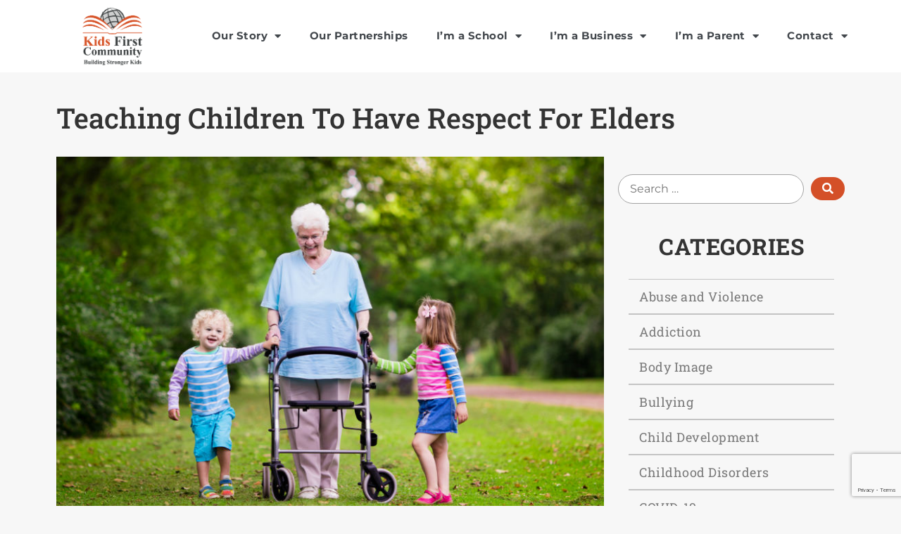

--- FILE ---
content_type: text/html; charset=UTF-8
request_url: https://www.kidsfirstcommunity.com/teaching-respect-elders/
body_size: 26061
content:
<!doctype html>
<html lang="en-US">
<head>
	<meta charset="UTF-8">
	<meta name="viewport" content="width=device-width, initial-scale=1">
	<link rel="profile" href="https://gmpg.org/xfn/11">
	<style>
#wpadminbar #wp-admin-bar-wccp_free_top_button .ab-icon:before {
	content: "\f160";
	color: #02CA02;
	top: 3px;
}
#wpadminbar #wp-admin-bar-wccp_free_top_button .ab-icon {
	transform: rotate(45deg);
}
</style>
<meta name='robots' content='index, follow, max-image-preview:large, max-snippet:-1, max-video-preview:-1' />

	<!-- This site is optimized with the Yoast SEO plugin v26.5 - https://yoast.com/wordpress/plugins/seo/ -->
	<title>Teaching Children To Have Respect For Elders - Kids First Community</title>
	<meta name="description" content="The next generation needs to learn to have respect for elders. But how do you teach them that? This article will cover ways to approach that issue." />
	<link rel="canonical" href="https://www.kidsfirstcommunity.com/teaching-respect-elders/" />
	<meta property="og:locale" content="en_US" />
	<meta property="og:type" content="article" />
	<meta property="og:title" content="Teaching Children To Have Respect For Elders - Kids First Community" />
	<meta property="og:description" content="The next generation needs to learn to have respect for elders. But how do you teach them that? This article will cover ways to approach that issue." />
	<meta property="og:url" content="https://www.kidsfirstcommunity.com/teaching-respect-elders/" />
	<meta property="og:site_name" content="Kids First Community" />
	<meta property="article:published_time" content="2017-02-27T21:07:57+00:00" />
	<meta property="og:image" content="https://www.kidsfirstcommunity.com/wp-content/uploads/2017/02/Grandma-walker-little-girls800x533.jpg" />
	<meta property="og:image:width" content="800" />
	<meta property="og:image:height" content="533" />
	<meta property="og:image:type" content="image/jpeg" />
	<meta name="author" content="Jamie Sharpe" />
	<meta name="twitter:card" content="summary_large_image" />
	<meta name="twitter:label1" content="Written by" />
	<meta name="twitter:data1" content="Jamie Sharpe" />
	<meta name="twitter:label2" content="Est. reading time" />
	<meta name="twitter:data2" content="2 minutes" />
	<script type="application/ld+json" class="yoast-schema-graph">{"@context":"https://schema.org","@graph":[{"@type":"WebPage","@id":"https://www.kidsfirstcommunity.com/teaching-respect-elders/","url":"https://www.kidsfirstcommunity.com/teaching-respect-elders/","name":"Teaching Children To Have Respect For Elders - Kids First Community","isPartOf":{"@id":"https://www.kidsfirstcommunity.com/#website"},"primaryImageOfPage":{"@id":"https://www.kidsfirstcommunity.com/teaching-respect-elders/#primaryimage"},"image":{"@id":"https://www.kidsfirstcommunity.com/teaching-respect-elders/#primaryimage"},"thumbnailUrl":"https://www.kidsfirstcommunity.com/wp-content/uploads/2017/02/Grandma-walker-little-girls800x533.jpg","datePublished":"2017-02-27T21:07:57+00:00","author":{"@id":"https://www.kidsfirstcommunity.com/#/schema/person/5e59261ac26f992d9b4258dac1fb1e30"},"description":"The next generation needs to learn to have respect for elders. But how do you teach them that? This article will cover ways to approach that issue.","breadcrumb":{"@id":"https://www.kidsfirstcommunity.com/teaching-respect-elders/#breadcrumb"},"inLanguage":"en-US","potentialAction":[{"@type":"ReadAction","target":["https://www.kidsfirstcommunity.com/teaching-respect-elders/"]}]},{"@type":"ImageObject","inLanguage":"en-US","@id":"https://www.kidsfirstcommunity.com/teaching-respect-elders/#primaryimage","url":"https://www.kidsfirstcommunity.com/wp-content/uploads/2017/02/Grandma-walker-little-girls800x533.jpg","contentUrl":"https://www.kidsfirstcommunity.com/wp-content/uploads/2017/02/Grandma-walker-little-girls800x533.jpg","width":800,"height":533},{"@type":"BreadcrumbList","@id":"https://www.kidsfirstcommunity.com/teaching-respect-elders/#breadcrumb","itemListElement":[{"@type":"ListItem","position":1,"name":"Home","item":"https://www.kidsfirstcommunity.com/"},{"@type":"ListItem","position":2,"name":"Resources","item":"https://www.kidsfirstcommunity.com/resources/"},{"@type":"ListItem","position":3,"name":"Teaching Children To Have Respect For Elders"}]},{"@type":"WebSite","@id":"https://www.kidsfirstcommunity.com/#website","url":"https://www.kidsfirstcommunity.com/","name":"Kids First Community","description":"","potentialAction":[{"@type":"SearchAction","target":{"@type":"EntryPoint","urlTemplate":"https://www.kidsfirstcommunity.com/?s={search_term_string}"},"query-input":{"@type":"PropertyValueSpecification","valueRequired":true,"valueName":"search_term_string"}}],"inLanguage":"en-US"},{"@type":"Person","@id":"https://www.kidsfirstcommunity.com/#/schema/person/5e59261ac26f992d9b4258dac1fb1e30","name":"Jamie Sharpe","image":{"@type":"ImageObject","inLanguage":"en-US","@id":"https://www.kidsfirstcommunity.com/#/schema/person/image/","url":"https://secure.gravatar.com/avatar/437d61e4790aeef154a1b5bfb2645e1a4b767bf19a93a4bbf84659c574b057f0?s=96&d=mm&r=g","contentUrl":"https://secure.gravatar.com/avatar/437d61e4790aeef154a1b5bfb2645e1a4b767bf19a93a4bbf84659c574b057f0?s=96&d=mm&r=g","caption":"Jamie Sharpe"},"url":"https://www.kidsfirstcommunity.com/author/jamie-sharpe/"}]}</script>
	<!-- / Yoast SEO plugin. -->


<link rel='dns-prefetch' href='//maps.googleapis.com' />
<link rel='dns-prefetch' href='//www.googletagmanager.com' />
<link rel="alternate" type="application/rss+xml" title="Kids First Community &raquo; Feed" href="https://www.kidsfirstcommunity.com/feed/" />
<link rel="alternate" title="oEmbed (JSON)" type="application/json+oembed" href="https://www.kidsfirstcommunity.com/wp-json/oembed/1.0/embed?url=https%3A%2F%2Fwww.kidsfirstcommunity.com%2Fteaching-respect-elders%2F" />
<link rel="alternate" title="oEmbed (XML)" type="text/xml+oembed" href="https://www.kidsfirstcommunity.com/wp-json/oembed/1.0/embed?url=https%3A%2F%2Fwww.kidsfirstcommunity.com%2Fteaching-respect-elders%2F&#038;format=xml" />
<style id='wp-img-auto-sizes-contain-inline-css'>
img:is([sizes=auto i],[sizes^="auto," i]){contain-intrinsic-size:3000px 1500px}
/*# sourceURL=wp-img-auto-sizes-contain-inline-css */
</style>
<style id='wp-emoji-styles-inline-css'>

	img.wp-smiley, img.emoji {
		display: inline !important;
		border: none !important;
		box-shadow: none !important;
		height: 1em !important;
		width: 1em !important;
		margin: 0 0.07em !important;
		vertical-align: -0.1em !important;
		background: none !important;
		padding: 0 !important;
	}
/*# sourceURL=wp-emoji-styles-inline-css */
</style>
<link rel='stylesheet' id='wp-block-library-css' href='https://www.kidsfirstcommunity.com/wp-includes/css/dist/block-library/style.min.css?ver=6.9' media='all' />
<style id='global-styles-inline-css'>
:root{--wp--preset--aspect-ratio--square: 1;--wp--preset--aspect-ratio--4-3: 4/3;--wp--preset--aspect-ratio--3-4: 3/4;--wp--preset--aspect-ratio--3-2: 3/2;--wp--preset--aspect-ratio--2-3: 2/3;--wp--preset--aspect-ratio--16-9: 16/9;--wp--preset--aspect-ratio--9-16: 9/16;--wp--preset--color--black: #000000;--wp--preset--color--cyan-bluish-gray: #abb8c3;--wp--preset--color--white: #ffffff;--wp--preset--color--pale-pink: #f78da7;--wp--preset--color--vivid-red: #cf2e2e;--wp--preset--color--luminous-vivid-orange: #ff6900;--wp--preset--color--luminous-vivid-amber: #fcb900;--wp--preset--color--light-green-cyan: #7bdcb5;--wp--preset--color--vivid-green-cyan: #00d084;--wp--preset--color--pale-cyan-blue: #8ed1fc;--wp--preset--color--vivid-cyan-blue: #0693e3;--wp--preset--color--vivid-purple: #9b51e0;--wp--preset--gradient--vivid-cyan-blue-to-vivid-purple: linear-gradient(135deg,rgb(6,147,227) 0%,rgb(155,81,224) 100%);--wp--preset--gradient--light-green-cyan-to-vivid-green-cyan: linear-gradient(135deg,rgb(122,220,180) 0%,rgb(0,208,130) 100%);--wp--preset--gradient--luminous-vivid-amber-to-luminous-vivid-orange: linear-gradient(135deg,rgb(252,185,0) 0%,rgb(255,105,0) 100%);--wp--preset--gradient--luminous-vivid-orange-to-vivid-red: linear-gradient(135deg,rgb(255,105,0) 0%,rgb(207,46,46) 100%);--wp--preset--gradient--very-light-gray-to-cyan-bluish-gray: linear-gradient(135deg,rgb(238,238,238) 0%,rgb(169,184,195) 100%);--wp--preset--gradient--cool-to-warm-spectrum: linear-gradient(135deg,rgb(74,234,220) 0%,rgb(151,120,209) 20%,rgb(207,42,186) 40%,rgb(238,44,130) 60%,rgb(251,105,98) 80%,rgb(254,248,76) 100%);--wp--preset--gradient--blush-light-purple: linear-gradient(135deg,rgb(255,206,236) 0%,rgb(152,150,240) 100%);--wp--preset--gradient--blush-bordeaux: linear-gradient(135deg,rgb(254,205,165) 0%,rgb(254,45,45) 50%,rgb(107,0,62) 100%);--wp--preset--gradient--luminous-dusk: linear-gradient(135deg,rgb(255,203,112) 0%,rgb(199,81,192) 50%,rgb(65,88,208) 100%);--wp--preset--gradient--pale-ocean: linear-gradient(135deg,rgb(255,245,203) 0%,rgb(182,227,212) 50%,rgb(51,167,181) 100%);--wp--preset--gradient--electric-grass: linear-gradient(135deg,rgb(202,248,128) 0%,rgb(113,206,126) 100%);--wp--preset--gradient--midnight: linear-gradient(135deg,rgb(2,3,129) 0%,rgb(40,116,252) 100%);--wp--preset--font-size--small: 13px;--wp--preset--font-size--medium: 20px;--wp--preset--font-size--large: 36px;--wp--preset--font-size--x-large: 42px;--wp--preset--spacing--20: 0.44rem;--wp--preset--spacing--30: 0.67rem;--wp--preset--spacing--40: 1rem;--wp--preset--spacing--50: 1.5rem;--wp--preset--spacing--60: 2.25rem;--wp--preset--spacing--70: 3.38rem;--wp--preset--spacing--80: 5.06rem;--wp--preset--shadow--natural: 6px 6px 9px rgba(0, 0, 0, 0.2);--wp--preset--shadow--deep: 12px 12px 50px rgba(0, 0, 0, 0.4);--wp--preset--shadow--sharp: 6px 6px 0px rgba(0, 0, 0, 0.2);--wp--preset--shadow--outlined: 6px 6px 0px -3px rgb(255, 255, 255), 6px 6px rgb(0, 0, 0);--wp--preset--shadow--crisp: 6px 6px 0px rgb(0, 0, 0);}:root { --wp--style--global--content-size: 800px;--wp--style--global--wide-size: 1200px; }:where(body) { margin: 0; }.wp-site-blocks > .alignleft { float: left; margin-right: 2em; }.wp-site-blocks > .alignright { float: right; margin-left: 2em; }.wp-site-blocks > .aligncenter { justify-content: center; margin-left: auto; margin-right: auto; }:where(.wp-site-blocks) > * { margin-block-start: 24px; margin-block-end: 0; }:where(.wp-site-blocks) > :first-child { margin-block-start: 0; }:where(.wp-site-blocks) > :last-child { margin-block-end: 0; }:root { --wp--style--block-gap: 24px; }:root :where(.is-layout-flow) > :first-child{margin-block-start: 0;}:root :where(.is-layout-flow) > :last-child{margin-block-end: 0;}:root :where(.is-layout-flow) > *{margin-block-start: 24px;margin-block-end: 0;}:root :where(.is-layout-constrained) > :first-child{margin-block-start: 0;}:root :where(.is-layout-constrained) > :last-child{margin-block-end: 0;}:root :where(.is-layout-constrained) > *{margin-block-start: 24px;margin-block-end: 0;}:root :where(.is-layout-flex){gap: 24px;}:root :where(.is-layout-grid){gap: 24px;}.is-layout-flow > .alignleft{float: left;margin-inline-start: 0;margin-inline-end: 2em;}.is-layout-flow > .alignright{float: right;margin-inline-start: 2em;margin-inline-end: 0;}.is-layout-flow > .aligncenter{margin-left: auto !important;margin-right: auto !important;}.is-layout-constrained > .alignleft{float: left;margin-inline-start: 0;margin-inline-end: 2em;}.is-layout-constrained > .alignright{float: right;margin-inline-start: 2em;margin-inline-end: 0;}.is-layout-constrained > .aligncenter{margin-left: auto !important;margin-right: auto !important;}.is-layout-constrained > :where(:not(.alignleft):not(.alignright):not(.alignfull)){max-width: var(--wp--style--global--content-size);margin-left: auto !important;margin-right: auto !important;}.is-layout-constrained > .alignwide{max-width: var(--wp--style--global--wide-size);}body .is-layout-flex{display: flex;}.is-layout-flex{flex-wrap: wrap;align-items: center;}.is-layout-flex > :is(*, div){margin: 0;}body .is-layout-grid{display: grid;}.is-layout-grid > :is(*, div){margin: 0;}body{padding-top: 0px;padding-right: 0px;padding-bottom: 0px;padding-left: 0px;}a:where(:not(.wp-element-button)){text-decoration: underline;}:root :where(.wp-element-button, .wp-block-button__link){background-color: #32373c;border-width: 0;color: #fff;font-family: inherit;font-size: inherit;font-style: inherit;font-weight: inherit;letter-spacing: inherit;line-height: inherit;padding-top: calc(0.667em + 2px);padding-right: calc(1.333em + 2px);padding-bottom: calc(0.667em + 2px);padding-left: calc(1.333em + 2px);text-decoration: none;text-transform: inherit;}.has-black-color{color: var(--wp--preset--color--black) !important;}.has-cyan-bluish-gray-color{color: var(--wp--preset--color--cyan-bluish-gray) !important;}.has-white-color{color: var(--wp--preset--color--white) !important;}.has-pale-pink-color{color: var(--wp--preset--color--pale-pink) !important;}.has-vivid-red-color{color: var(--wp--preset--color--vivid-red) !important;}.has-luminous-vivid-orange-color{color: var(--wp--preset--color--luminous-vivid-orange) !important;}.has-luminous-vivid-amber-color{color: var(--wp--preset--color--luminous-vivid-amber) !important;}.has-light-green-cyan-color{color: var(--wp--preset--color--light-green-cyan) !important;}.has-vivid-green-cyan-color{color: var(--wp--preset--color--vivid-green-cyan) !important;}.has-pale-cyan-blue-color{color: var(--wp--preset--color--pale-cyan-blue) !important;}.has-vivid-cyan-blue-color{color: var(--wp--preset--color--vivid-cyan-blue) !important;}.has-vivid-purple-color{color: var(--wp--preset--color--vivid-purple) !important;}.has-black-background-color{background-color: var(--wp--preset--color--black) !important;}.has-cyan-bluish-gray-background-color{background-color: var(--wp--preset--color--cyan-bluish-gray) !important;}.has-white-background-color{background-color: var(--wp--preset--color--white) !important;}.has-pale-pink-background-color{background-color: var(--wp--preset--color--pale-pink) !important;}.has-vivid-red-background-color{background-color: var(--wp--preset--color--vivid-red) !important;}.has-luminous-vivid-orange-background-color{background-color: var(--wp--preset--color--luminous-vivid-orange) !important;}.has-luminous-vivid-amber-background-color{background-color: var(--wp--preset--color--luminous-vivid-amber) !important;}.has-light-green-cyan-background-color{background-color: var(--wp--preset--color--light-green-cyan) !important;}.has-vivid-green-cyan-background-color{background-color: var(--wp--preset--color--vivid-green-cyan) !important;}.has-pale-cyan-blue-background-color{background-color: var(--wp--preset--color--pale-cyan-blue) !important;}.has-vivid-cyan-blue-background-color{background-color: var(--wp--preset--color--vivid-cyan-blue) !important;}.has-vivid-purple-background-color{background-color: var(--wp--preset--color--vivid-purple) !important;}.has-black-border-color{border-color: var(--wp--preset--color--black) !important;}.has-cyan-bluish-gray-border-color{border-color: var(--wp--preset--color--cyan-bluish-gray) !important;}.has-white-border-color{border-color: var(--wp--preset--color--white) !important;}.has-pale-pink-border-color{border-color: var(--wp--preset--color--pale-pink) !important;}.has-vivid-red-border-color{border-color: var(--wp--preset--color--vivid-red) !important;}.has-luminous-vivid-orange-border-color{border-color: var(--wp--preset--color--luminous-vivid-orange) !important;}.has-luminous-vivid-amber-border-color{border-color: var(--wp--preset--color--luminous-vivid-amber) !important;}.has-light-green-cyan-border-color{border-color: var(--wp--preset--color--light-green-cyan) !important;}.has-vivid-green-cyan-border-color{border-color: var(--wp--preset--color--vivid-green-cyan) !important;}.has-pale-cyan-blue-border-color{border-color: var(--wp--preset--color--pale-cyan-blue) !important;}.has-vivid-cyan-blue-border-color{border-color: var(--wp--preset--color--vivid-cyan-blue) !important;}.has-vivid-purple-border-color{border-color: var(--wp--preset--color--vivid-purple) !important;}.has-vivid-cyan-blue-to-vivid-purple-gradient-background{background: var(--wp--preset--gradient--vivid-cyan-blue-to-vivid-purple) !important;}.has-light-green-cyan-to-vivid-green-cyan-gradient-background{background: var(--wp--preset--gradient--light-green-cyan-to-vivid-green-cyan) !important;}.has-luminous-vivid-amber-to-luminous-vivid-orange-gradient-background{background: var(--wp--preset--gradient--luminous-vivid-amber-to-luminous-vivid-orange) !important;}.has-luminous-vivid-orange-to-vivid-red-gradient-background{background: var(--wp--preset--gradient--luminous-vivid-orange-to-vivid-red) !important;}.has-very-light-gray-to-cyan-bluish-gray-gradient-background{background: var(--wp--preset--gradient--very-light-gray-to-cyan-bluish-gray) !important;}.has-cool-to-warm-spectrum-gradient-background{background: var(--wp--preset--gradient--cool-to-warm-spectrum) !important;}.has-blush-light-purple-gradient-background{background: var(--wp--preset--gradient--blush-light-purple) !important;}.has-blush-bordeaux-gradient-background{background: var(--wp--preset--gradient--blush-bordeaux) !important;}.has-luminous-dusk-gradient-background{background: var(--wp--preset--gradient--luminous-dusk) !important;}.has-pale-ocean-gradient-background{background: var(--wp--preset--gradient--pale-ocean) !important;}.has-electric-grass-gradient-background{background: var(--wp--preset--gradient--electric-grass) !important;}.has-midnight-gradient-background{background: var(--wp--preset--gradient--midnight) !important;}.has-small-font-size{font-size: var(--wp--preset--font-size--small) !important;}.has-medium-font-size{font-size: var(--wp--preset--font-size--medium) !important;}.has-large-font-size{font-size: var(--wp--preset--font-size--large) !important;}.has-x-large-font-size{font-size: var(--wp--preset--font-size--x-large) !important;}
/*# sourceURL=global-styles-inline-css */
</style>

<link rel='stylesheet' id='font-awesome-css' href='https://www.kidsfirstcommunity.com/wp-content/plugins/elementor/assets/lib/font-awesome/css/font-awesome.min.css?ver=4.7.0' media='all' />
<link rel='stylesheet' id='jet-engine-frontend-css' href='https://www.kidsfirstcommunity.com/wp-content/plugins/jet-engine/assets/css/frontend.css?ver=3.8.0' media='all' />
<link rel='stylesheet' id='dashicons-css' href='https://www.kidsfirstcommunity.com/wp-includes/css/dashicons.min.css?ver=6.9' media='all' />
<link rel='stylesheet' id='admin-bar-css' href='https://www.kidsfirstcommunity.com/wp-includes/css/admin-bar.min.css?ver=6.9' media='all' />
<style id='admin-bar-inline-css'>

    /* Hide CanvasJS credits for P404 charts specifically */
    #p404RedirectChart .canvasjs-chart-credit {
        display: none !important;
    }
    
    #p404RedirectChart canvas {
        border-radius: 6px;
    }

    .p404-redirect-adminbar-weekly-title {
        font-weight: bold;
        font-size: 14px;
        color: #fff;
        margin-bottom: 6px;
    }

    #wpadminbar #wp-admin-bar-p404_free_top_button .ab-icon:before {
        content: "\f103";
        color: #dc3545;
        top: 3px;
    }
    
    #wp-admin-bar-p404_free_top_button .ab-item {
        min-width: 80px !important;
        padding: 0px !important;
    }
    
    /* Ensure proper positioning and z-index for P404 dropdown */
    .p404-redirect-adminbar-dropdown-wrap { 
        min-width: 0; 
        padding: 0;
        position: static !important;
    }
    
    #wpadminbar #wp-admin-bar-p404_free_top_button_dropdown {
        position: static !important;
    }
    
    #wpadminbar #wp-admin-bar-p404_free_top_button_dropdown .ab-item {
        padding: 0 !important;
        margin: 0 !important;
    }
    
    .p404-redirect-dropdown-container {
        min-width: 340px;
        padding: 18px 18px 12px 18px;
        background: #23282d !important;
        color: #fff;
        border-radius: 12px;
        box-shadow: 0 8px 32px rgba(0,0,0,0.25);
        margin-top: 10px;
        position: relative !important;
        z-index: 999999 !important;
        display: block !important;
        border: 1px solid #444;
    }
    
    /* Ensure P404 dropdown appears on hover */
    #wpadminbar #wp-admin-bar-p404_free_top_button .p404-redirect-dropdown-container { 
        display: none !important;
    }
    
    #wpadminbar #wp-admin-bar-p404_free_top_button:hover .p404-redirect-dropdown-container { 
        display: block !important;
    }
    
    #wpadminbar #wp-admin-bar-p404_free_top_button:hover #wp-admin-bar-p404_free_top_button_dropdown .p404-redirect-dropdown-container {
        display: block !important;
    }
    
    .p404-redirect-card {
        background: #2c3338;
        border-radius: 8px;
        padding: 18px 18px 12px 18px;
        box-shadow: 0 2px 8px rgba(0,0,0,0.07);
        display: flex;
        flex-direction: column;
        align-items: flex-start;
        border: 1px solid #444;
    }
    
    .p404-redirect-btn {
        display: inline-block;
        background: #dc3545;
        color: #fff !important;
        font-weight: bold;
        padding: 5px 22px;
        border-radius: 8px;
        text-decoration: none;
        font-size: 17px;
        transition: background 0.2s, box-shadow 0.2s;
        margin-top: 8px;
        box-shadow: 0 2px 8px rgba(220,53,69,0.15);
        text-align: center;
        line-height: 1.6;
    }
    
    .p404-redirect-btn:hover {
        background: #c82333;
        color: #fff !important;
        box-shadow: 0 4px 16px rgba(220,53,69,0.25);
    }
    
    /* Prevent conflicts with other admin bar dropdowns */
    #wpadminbar .ab-top-menu > li:hover > .ab-item,
    #wpadminbar .ab-top-menu > li.hover > .ab-item {
        z-index: auto;
    }
    
    #wpadminbar #wp-admin-bar-p404_free_top_button:hover > .ab-item {
        z-index: 999998 !important;
    }
    
/*# sourceURL=admin-bar-inline-css */
</style>
<link rel='stylesheet' id='contact-form-7-css' href='https://www.kidsfirstcommunity.com/wp-content/plugins/contact-form-7/includes/css/styles.css?ver=6.1.4' media='all' />
<link rel='stylesheet' id='wpcf7-redirect-script-frontend-css' href='https://www.kidsfirstcommunity.com/wp-content/plugins/wpcf7-redirect/build/assets/frontend-script.css?ver=2c532d7e2be36f6af233' media='all' />
<link rel='stylesheet' id='tm-timeline-css-css' href='https://www.kidsfirstcommunity.com/wp-content/plugins/tm-timeline/css/tm-timeline.css?ver=1.1.1' media='all' />
<link rel='stylesheet' id='dnd-upload-cf7-css' href='https://www.kidsfirstcommunity.com/wp-content/plugins/drag-and-drop-upload-cf7-pro/assets/css/dnd-upload-cf7.css?ver=2.11.8' media='all' />
<link rel='stylesheet' id='hello-elementor-css' href='https://www.kidsfirstcommunity.com/wp-content/themes/hello-elementor/assets/css/reset.css?ver=3.4.5' media='all' />
<link rel='stylesheet' id='hello-elementor-theme-style-css' href='https://www.kidsfirstcommunity.com/wp-content/themes/hello-elementor/assets/css/theme.css?ver=3.4.5' media='all' />
<link rel='stylesheet' id='hello-elementor-header-footer-css' href='https://www.kidsfirstcommunity.com/wp-content/themes/hello-elementor/assets/css/header-footer.css?ver=3.4.5' media='all' />
<link rel='stylesheet' id='jet-theme-core-frontend-styles-css' href='https://www.kidsfirstcommunity.com/wp-content/plugins/jet-theme-core/assets/css/frontend.css?ver=2.3.1.1' media='all' />
<link rel='stylesheet' id='elementor-frontend-css' href='https://www.kidsfirstcommunity.com/wp-content/plugins/elementor/assets/css/frontend.min.css?ver=3.33.2' media='all' />
<style id='elementor-frontend-inline-css'>
.elementor-kit-303202{--e-global-color-primary:#D45028;--e-global-color-secondary:#3E4242;--e-global-color-text:#42474C;--e-global-color-accent:#61CE70;--e-global-color-4cbf35fd:#FFFFFF;--e-global-color-237017e2:#E5E6E6;--e-global-color-64d38182:#3C4041;--e-global-color-66c667f6:#000000;--e-global-typography-primary-font-family:"Roboto";--e-global-typography-primary-font-weight:600;--e-global-typography-secondary-font-family:"Roboto Slab";--e-global-typography-secondary-font-weight:400;--e-global-typography-text-font-family:"Roboto";--e-global-typography-text-font-weight:400;--e-global-typography-accent-font-family:"Roboto";--e-global-typography-accent-font-weight:500;background-color:#F7F7F7;font-family:"Montserrat", Sans-serif;font-size:14px;font-weight:300;line-height:2.14em;}.elementor-kit-303202 button,.elementor-kit-303202 input[type="button"],.elementor-kit-303202 input[type="submit"],.elementor-kit-303202 .elementor-button{background-color:var( --e-global-color-primary );font-weight:400;text-transform:uppercase;color:var( --e-global-color-4cbf35fd );border-radius:30px 30px 30px 30px;}.elementor-kit-303202 button:hover,.elementor-kit-303202 button:focus,.elementor-kit-303202 input[type="button"]:hover,.elementor-kit-303202 input[type="button"]:focus,.elementor-kit-303202 input[type="submit"]:hover,.elementor-kit-303202 input[type="submit"]:focus,.elementor-kit-303202 .elementor-button:hover,.elementor-kit-303202 .elementor-button:focus{background-color:var( --e-global-color-secondary );}.elementor-kit-303202 e-page-transition{background-color:#FFBC7D;}.elementor-kit-303202 a{color:var( --e-global-color-text );font-family:"Roboto Slab", Sans-serif;font-weight:normal;font-style:normal;line-height:1.29em;letter-spacing:0.5px;}.elementor-kit-303202 a:hover{color:var( --e-global-color-primary );}.elementor-kit-303202 h1{font-family:"Roboto Slab", Sans-serif;}.elementor-kit-303202 h2{font-family:"Roboto Slab", Sans-serif;font-weight:700;text-transform:uppercase;font-style:normal;letter-spacing:0.5px;}.elementor-kit-303202 h3{font-family:"Roboto Slab", Sans-serif;font-size:30px;font-weight:700;font-style:normal;line-height:1.2em;}.elementor-kit-303202 h4{font-family:"Roboto Slab", Sans-serif;font-size:22px;font-weight:700;line-height:1.36em;}.elementor-kit-303202 h5{font-family:"Roboto Slab", Sans-serif;font-size:18px;font-weight:700;line-height:1.33em;}.elementor-kit-303202 h6{font-family:"Montserrat", Sans-serif;font-size:14px;font-weight:400;text-transform:uppercase;font-style:normal;line-height:2.57em;letter-spacing:0.2px;}.elementor-kit-303202 input:not([type="button"]):not([type="submit"]),.elementor-kit-303202 textarea,.elementor-kit-303202 .elementor-field-textual{background-color:#D4502800;border-style:solid;border-width:0px 0px 1px 0px;border-color:#A3A3A3;border-radius:0px 0px 0px 0px;}.elementor-section.elementor-section-boxed > .elementor-container{max-width:1140px;}.e-con{--container-max-width:1140px;}.elementor-widget:not(:last-child){margin-block-end:20px;}.elementor-element{--widgets-spacing:20px 20px;--widgets-spacing-row:20px;--widgets-spacing-column:20px;}{}h1.entry-title{display:var(--page-title-display);}@media(max-width:1024px){.elementor-section.elementor-section-boxed > .elementor-container{max-width:1024px;}.e-con{--container-max-width:1024px;}}@media(max-width:767px){.elementor-section.elementor-section-boxed > .elementor-container{max-width:767px;}.e-con{--container-max-width:767px;}}
.elementor-301712 .elementor-element.elementor-element-027f003 .elementor-repeater-item-64c8b80.jet-parallax-section__layout .jet-parallax-section__image{background-size:auto;}.elementor-301712 .elementor-element.elementor-element-091958c > .elementor-widget-container{margin:0px 0px 0px 0px;}.elementor-301712 .elementor-element.elementor-element-091958c img{width:70%;}.elementor-bc-flex-widget .elementor-301712 .elementor-element.elementor-element-32eea58.elementor-column .elementor-widget-wrap{align-items:center;}.elementor-301712 .elementor-element.elementor-element-32eea58.elementor-column.elementor-element[data-element_type="column"] > .elementor-widget-wrap.elementor-element-populated{align-content:center;align-items:center;}.elementor-301712 .elementor-element.elementor-element-32eea58 > .elementor-element-populated{margin:0px 0px 0px 0px;--e-column-margin-right:0px;--e-column-margin-left:0px;padding:0px 0px 0px 0px;}.elementor-301712 .elementor-element.elementor-element-d889ff2 > .elementor-widget-container{margin:0px 0px 0px 0px;padding:0px 0px 0px 0px;}.elementor-301712 .elementor-element.elementor-element-d889ff2 .elementor-menu-toggle{margin:0 auto;}.elementor-301712 .elementor-element.elementor-element-d889ff2 .elementor-nav-menu .elementor-item{font-family:"Montserrat", Sans-serif;font-size:15px;font-weight:bold;text-transform:none;}.elementor-301712 .elementor-element.elementor-element-d889ff2 .elementor-nav-menu--main .elementor-item{color:var( --e-global-color-text );fill:var( --e-global-color-text );}.elementor-301712 .elementor-element.elementor-element-d889ff2 .elementor-nav-menu--main .elementor-item:hover,
					.elementor-301712 .elementor-element.elementor-element-d889ff2 .elementor-nav-menu--main .elementor-item.elementor-item-active,
					.elementor-301712 .elementor-element.elementor-element-d889ff2 .elementor-nav-menu--main .elementor-item.highlighted,
					.elementor-301712 .elementor-element.elementor-element-d889ff2 .elementor-nav-menu--main .elementor-item:focus{color:#fff;}.elementor-301712 .elementor-element.elementor-element-d889ff2{--e-nav-menu-horizontal-menu-item-margin:calc( 0px / 2 );}.elementor-301712 .elementor-element.elementor-element-d889ff2 .elementor-nav-menu--main:not(.elementor-nav-menu--layout-horizontal) .elementor-nav-menu > li:not(:last-child){margin-bottom:0px;}.elementor-301712 .elementor-element.elementor-element-d889ff2 .elementor-nav-menu--dropdown a:hover,
					.elementor-301712 .elementor-element.elementor-element-d889ff2 .elementor-nav-menu--dropdown a:focus,
					.elementor-301712 .elementor-element.elementor-element-d889ff2 .elementor-nav-menu--dropdown a.elementor-item-active,
					.elementor-301712 .elementor-element.elementor-element-d889ff2 .elementor-nav-menu--dropdown a.highlighted,
					.elementor-301712 .elementor-element.elementor-element-d889ff2 .elementor-menu-toggle:hover,
					.elementor-301712 .elementor-element.elementor-element-d889ff2 .elementor-menu-toggle:focus{color:var( --e-global-color-4cbf35fd );}.elementor-301712 .elementor-element.elementor-element-027f003:not(.elementor-motion-effects-element-type-background), .elementor-301712 .elementor-element.elementor-element-027f003 > .elementor-motion-effects-container > .elementor-motion-effects-layer{background-color:#FFFFFF;}.elementor-301712 .elementor-element.elementor-element-027f003{transition:background 0.3s, border 0.3s, border-radius 0.3s, box-shadow 0.3s;}.elementor-301712 .elementor-element.elementor-element-027f003 > .elementor-background-overlay{transition:background 0.3s, border-radius 0.3s, opacity 0.3s;}.elementor-theme-builder-content-area{height:400px;}.elementor-location-header:before, .elementor-location-footer:before{content:"";display:table;clear:both;}@media(max-width:767px){.elementor-301712 .elementor-element.elementor-element-2a72c89{width:80%;}.elementor-bc-flex-widget .elementor-301712 .elementor-element.elementor-element-2a72c89.elementor-column .elementor-widget-wrap{align-items:center;}.elementor-301712 .elementor-element.elementor-element-2a72c89.elementor-column.elementor-element[data-element_type="column"] > .elementor-widget-wrap.elementor-element-populated{align-content:center;align-items:center;}.elementor-301712 .elementor-element.elementor-element-2a72c89.elementor-column > .elementor-widget-wrap{justify-content:center;}.elementor-301712 .elementor-element.elementor-element-32eea58{width:20%;}}@media(min-width:768px){.elementor-301712 .elementor-element.elementor-element-6068447{width:6.933%;}.elementor-301712 .elementor-element.elementor-element-2a72c89{width:11.016%;}.elementor-301712 .elementor-element.elementor-element-32eea58{width:81.715%;}}
.elementor-302207 .elementor-element.elementor-element-a6698e3 .elementor-repeater-item-b05c8a3.jet-parallax-section__layout .jet-parallax-section__image{background-size:auto;}.elementor-bc-flex-widget .elementor-302207 .elementor-element.elementor-element-feca991.elementor-column .elementor-widget-wrap{align-items:center;}.elementor-302207 .elementor-element.elementor-element-feca991.elementor-column.elementor-element[data-element_type="column"] > .elementor-widget-wrap.elementor-element-populated{align-content:center;align-items:center;}.elementor-bc-flex-widget .elementor-302207 .elementor-element.elementor-element-09296d9.elementor-column .elementor-widget-wrap{align-items:center;}.elementor-302207 .elementor-element.elementor-element-09296d9.elementor-column.elementor-element[data-element_type="column"] > .elementor-widget-wrap.elementor-element-populated{align-content:center;align-items:center;}.elementor-302207 .elementor-element.elementor-element-d43204f .elementor-icon-box-wrapper{align-items:center;}.elementor-302207 .elementor-element.elementor-element-d43204f{--icon-box-icon-margin:15px;}.elementor-302207 .elementor-element.elementor-element-d43204f.elementor-view-stacked .elementor-icon{background-color:var( --e-global-color-primary );}.elementor-302207 .elementor-element.elementor-element-d43204f.elementor-view-framed .elementor-icon, .elementor-302207 .elementor-element.elementor-element-d43204f.elementor-view-default .elementor-icon{fill:var( --e-global-color-primary );color:var( --e-global-color-primary );border-color:var( --e-global-color-primary );}.elementor-302207 .elementor-element.elementor-element-d43204f .elementor-icon{font-size:15px;}.elementor-302207 .elementor-element.elementor-element-d43204f .elementor-icon-box-title, .elementor-302207 .elementor-element.elementor-element-d43204f .elementor-icon-box-title a{text-transform:none;}.elementor-302207 .elementor-element.elementor-element-d43204f .elementor-icon-box-title{color:#FFFFFF;}.elementor-bc-flex-widget .elementor-302207 .elementor-element.elementor-element-83e846b.elementor-column .elementor-widget-wrap{align-items:center;}.elementor-302207 .elementor-element.elementor-element-83e846b.elementor-column.elementor-element[data-element_type="column"] > .elementor-widget-wrap.elementor-element-populated{align-content:center;align-items:center;}.elementor-302207 .elementor-element.elementor-element-ec05717 .elementor-icon-box-wrapper{align-items:center;}.elementor-302207 .elementor-element.elementor-element-ec05717{--icon-box-icon-margin:15px;}.elementor-302207 .elementor-element.elementor-element-ec05717.elementor-view-stacked .elementor-icon{background-color:var( --e-global-color-primary );}.elementor-302207 .elementor-element.elementor-element-ec05717.elementor-view-framed .elementor-icon, .elementor-302207 .elementor-element.elementor-element-ec05717.elementor-view-default .elementor-icon{fill:var( --e-global-color-primary );color:var( --e-global-color-primary );border-color:var( --e-global-color-primary );}.elementor-302207 .elementor-element.elementor-element-ec05717 .elementor-icon{font-size:15px;}.elementor-302207 .elementor-element.elementor-element-ec05717 .elementor-icon-box-title, .elementor-302207 .elementor-element.elementor-element-ec05717 .elementor-icon-box-title a{text-transform:none;}.elementor-302207 .elementor-element.elementor-element-ec05717 .elementor-icon-box-title{color:#FFFFFF;}.elementor-bc-flex-widget .elementor-302207 .elementor-element.elementor-element-4d9ff64.elementor-column .elementor-widget-wrap{align-items:center;}.elementor-302207 .elementor-element.elementor-element-4d9ff64.elementor-column.elementor-element[data-element_type="column"] > .elementor-widget-wrap.elementor-element-populated{align-content:center;align-items:center;}.elementor-302207 .elementor-element.elementor-element-c0a23cc .elementor-icon-box-wrapper{align-items:center;}.elementor-302207 .elementor-element.elementor-element-c0a23cc{--icon-box-icon-margin:15px;}.elementor-302207 .elementor-element.elementor-element-c0a23cc.elementor-view-stacked .elementor-icon{background-color:var( --e-global-color-primary );}.elementor-302207 .elementor-element.elementor-element-c0a23cc.elementor-view-framed .elementor-icon, .elementor-302207 .elementor-element.elementor-element-c0a23cc.elementor-view-default .elementor-icon{fill:var( --e-global-color-primary );color:var( --e-global-color-primary );border-color:var( --e-global-color-primary );}.elementor-302207 .elementor-element.elementor-element-c0a23cc .elementor-icon{font-size:15px;}.elementor-302207 .elementor-element.elementor-element-c0a23cc .elementor-icon-box-title, .elementor-302207 .elementor-element.elementor-element-c0a23cc .elementor-icon-box-title a{text-transform:none;}.elementor-302207 .elementor-element.elementor-element-c0a23cc .elementor-icon-box-title{color:#FFFFFF;}.elementor-302207 .elementor-element.elementor-element-a6698e3:not(.elementor-motion-effects-element-type-background), .elementor-302207 .elementor-element.elementor-element-a6698e3 > .elementor-motion-effects-container > .elementor-motion-effects-layer{background-color:#202020;}.elementor-302207 .elementor-element.elementor-element-a6698e3{transition:background 0.3s, border 0.3s, border-radius 0.3s, box-shadow 0.3s;margin-top:0px;margin-bottom:0px;padding:10px 0px 0px 0px;}.elementor-302207 .elementor-element.elementor-element-a6698e3 > .elementor-background-overlay{transition:background 0.3s, border-radius 0.3s, opacity 0.3s;}.elementor-302207 .elementor-element.elementor-element-0350d6c .elementor-repeater-item-b05c8a3.jet-parallax-section__layout .jet-parallax-section__image{background-size:auto;}.elementor-302207 .elementor-element.elementor-element-6a32247 .elementor-icon-wrapper{text-align:center;}.elementor-302207 .elementor-element.elementor-element-aca3dc3 .elementor-icon-wrapper{text-align:center;}.elementor-302207 .elementor-element.elementor-element-2a9a871 .elementor-icon-wrapper{text-align:center;}.elementor-bc-flex-widget .elementor-302207 .elementor-element.elementor-element-8b011f5.elementor-column .elementor-widget-wrap{align-items:center;}.elementor-302207 .elementor-element.elementor-element-8b011f5.elementor-column.elementor-element[data-element_type="column"] > .elementor-widget-wrap.elementor-element-populated{align-content:center;align-items:center;}.elementor-302207 .elementor-element.elementor-element-8b011f5.elementor-column > .elementor-widget-wrap{justify-content:center;}.elementor-302207 .elementor-element.elementor-element-3076032{text-align:center;}.elementor-302207 .elementor-element.elementor-element-3076032 .elementor-heading-title{font-size:14px;color:#FFFFFF;}.elementor-302207 .elementor-element.elementor-element-0350d6c:not(.elementor-motion-effects-element-type-background), .elementor-302207 .elementor-element.elementor-element-0350d6c > .elementor-motion-effects-container > .elementor-motion-effects-layer{background-color:#202020;}.elementor-302207 .elementor-element.elementor-element-0350d6c{transition:background 0.3s, border 0.3s, border-radius 0.3s, box-shadow 0.3s;margin-top:0px;margin-bottom:0px;}.elementor-302207 .elementor-element.elementor-element-0350d6c > .elementor-background-overlay{transition:background 0.3s, border-radius 0.3s, opacity 0.3s;}.elementor-302207 .elementor-element.elementor-element-22cb258 > .elementor-container > .elementor-column > .elementor-widget-wrap{align-content:flex-start;align-items:flex-start;}.elementor-302207 .elementor-element.elementor-element-22cb258 .elementor-repeater-item-b05c8a3.jet-parallax-section__layout .jet-parallax-section__image{background-size:auto;}.elementor-302207 .elementor-element.elementor-element-e3be668{text-align:center;color:#FFFFFF;}.elementor-302207 .elementor-element.elementor-element-e275eee > .elementor-container > .elementor-column > .elementor-widget-wrap{align-content:flex-start;align-items:flex-start;}.elementor-302207 .elementor-element.elementor-element-e275eee .elementor-repeater-item-bccba53.jet-parallax-section__layout .jet-parallax-section__image{background-size:auto;}.elementor-bc-flex-widget .elementor-302207 .elementor-element.elementor-element-2007956.elementor-column .elementor-widget-wrap{align-items:center;}.elementor-302207 .elementor-element.elementor-element-2007956.elementor-column.elementor-element[data-element_type="column"] > .elementor-widget-wrap.elementor-element-populated{align-content:center;align-items:center;}.elementor-302207 .elementor-element.elementor-element-2007956 > .elementor-widget-wrap > .elementor-widget:not(.elementor-widget__width-auto):not(.elementor-widget__width-initial):not(:last-child):not(.elementor-absolute){margin-bottom:10px;}.elementor-302207 .elementor-element.elementor-element-3f4a1bf .elementor-icon-wrapper{text-align:center;}.elementor-302207 .elementor-element.elementor-element-3f4a1bf.elementor-view-stacked .elementor-icon{background-color:#AAAAAA;}.elementor-302207 .elementor-element.elementor-element-3f4a1bf.elementor-view-framed .elementor-icon, .elementor-302207 .elementor-element.elementor-element-3f4a1bf.elementor-view-default .elementor-icon{color:#AAAAAA;border-color:#AAAAAA;}.elementor-302207 .elementor-element.elementor-element-3f4a1bf.elementor-view-framed .elementor-icon, .elementor-302207 .elementor-element.elementor-element-3f4a1bf.elementor-view-default .elementor-icon svg{fill:#AAAAAA;}.elementor-302207 .elementor-element.elementor-element-3f4a1bf.elementor-view-stacked .elementor-icon:hover{background-color:#D75328;}.elementor-302207 .elementor-element.elementor-element-3f4a1bf.elementor-view-framed .elementor-icon:hover, .elementor-302207 .elementor-element.elementor-element-3f4a1bf.elementor-view-default .elementor-icon:hover{color:#D75328;border-color:#D75328;}.elementor-302207 .elementor-element.elementor-element-3f4a1bf.elementor-view-framed .elementor-icon:hover, .elementor-302207 .elementor-element.elementor-element-3f4a1bf.elementor-view-default .elementor-icon:hover svg{fill:#D75328;}.elementor-302207 .elementor-element.elementor-element-3f4a1bf .elementor-icon{font-size:25px;}.elementor-302207 .elementor-element.elementor-element-3f4a1bf .elementor-icon svg{height:25px;}.elementor-bc-flex-widget .elementor-302207 .elementor-element.elementor-element-380f7a4.elementor-column .elementor-widget-wrap{align-items:center;}.elementor-302207 .elementor-element.elementor-element-380f7a4.elementor-column.elementor-element[data-element_type="column"] > .elementor-widget-wrap.elementor-element-populated{align-content:center;align-items:center;}.elementor-302207 .elementor-element.elementor-element-380f7a4 > .elementor-widget-wrap > .elementor-widget:not(.elementor-widget__width-auto):not(.elementor-widget__width-initial):not(:last-child):not(.elementor-absolute){margin-bottom:10px;}.elementor-302207 .elementor-element.elementor-element-b86db17 .elementor-icon-wrapper{text-align:center;}.elementor-302207 .elementor-element.elementor-element-b86db17.elementor-view-stacked .elementor-icon{background-color:#AAAAAA;}.elementor-302207 .elementor-element.elementor-element-b86db17.elementor-view-framed .elementor-icon, .elementor-302207 .elementor-element.elementor-element-b86db17.elementor-view-default .elementor-icon{color:#AAAAAA;border-color:#AAAAAA;}.elementor-302207 .elementor-element.elementor-element-b86db17.elementor-view-framed .elementor-icon, .elementor-302207 .elementor-element.elementor-element-b86db17.elementor-view-default .elementor-icon svg{fill:#AAAAAA;}.elementor-302207 .elementor-element.elementor-element-b86db17.elementor-view-stacked .elementor-icon:hover{background-color:#D75328;}.elementor-302207 .elementor-element.elementor-element-b86db17.elementor-view-framed .elementor-icon:hover, .elementor-302207 .elementor-element.elementor-element-b86db17.elementor-view-default .elementor-icon:hover{color:#D75328;border-color:#D75328;}.elementor-302207 .elementor-element.elementor-element-b86db17.elementor-view-framed .elementor-icon:hover, .elementor-302207 .elementor-element.elementor-element-b86db17.elementor-view-default .elementor-icon:hover svg{fill:#D75328;}.elementor-302207 .elementor-element.elementor-element-b86db17 .elementor-icon{font-size:25px;}.elementor-302207 .elementor-element.elementor-element-b86db17 .elementor-icon svg{height:25px;}.elementor-bc-flex-widget .elementor-302207 .elementor-element.elementor-element-f924def.elementor-column .elementor-widget-wrap{align-items:center;}.elementor-302207 .elementor-element.elementor-element-f924def.elementor-column.elementor-element[data-element_type="column"] > .elementor-widget-wrap.elementor-element-populated{align-content:center;align-items:center;}.elementor-302207 .elementor-element.elementor-element-f924def > .elementor-widget-wrap > .elementor-widget:not(.elementor-widget__width-auto):not(.elementor-widget__width-initial):not(:last-child):not(.elementor-absolute){margin-bottom:10px;}.elementor-302207 .elementor-element.elementor-element-be8617f .elementor-icon-wrapper{text-align:center;}.elementor-302207 .elementor-element.elementor-element-be8617f.elementor-view-stacked .elementor-icon{background-color:#AAAAAA;}.elementor-302207 .elementor-element.elementor-element-be8617f.elementor-view-framed .elementor-icon, .elementor-302207 .elementor-element.elementor-element-be8617f.elementor-view-default .elementor-icon{color:#AAAAAA;border-color:#AAAAAA;}.elementor-302207 .elementor-element.elementor-element-be8617f.elementor-view-framed .elementor-icon, .elementor-302207 .elementor-element.elementor-element-be8617f.elementor-view-default .elementor-icon svg{fill:#AAAAAA;}.elementor-302207 .elementor-element.elementor-element-be8617f.elementor-view-stacked .elementor-icon:hover{background-color:#D75328;}.elementor-302207 .elementor-element.elementor-element-be8617f.elementor-view-framed .elementor-icon:hover, .elementor-302207 .elementor-element.elementor-element-be8617f.elementor-view-default .elementor-icon:hover{color:#D75328;border-color:#D75328;}.elementor-302207 .elementor-element.elementor-element-be8617f.elementor-view-framed .elementor-icon:hover, .elementor-302207 .elementor-element.elementor-element-be8617f.elementor-view-default .elementor-icon:hover svg{fill:#D75328;}.elementor-302207 .elementor-element.elementor-element-be8617f .elementor-icon{font-size:25px;}.elementor-302207 .elementor-element.elementor-element-be8617f .elementor-icon svg{height:25px;}.elementor-bc-flex-widget .elementor-302207 .elementor-element.elementor-element-a33119c.elementor-column .elementor-widget-wrap{align-items:center;}.elementor-302207 .elementor-element.elementor-element-a33119c.elementor-column.elementor-element[data-element_type="column"] > .elementor-widget-wrap.elementor-element-populated{align-content:center;align-items:center;}.elementor-302207 .elementor-element.elementor-element-a33119c > .elementor-widget-wrap > .elementor-widget:not(.elementor-widget__width-auto):not(.elementor-widget__width-initial):not(:last-child):not(.elementor-absolute){margin-bottom:10px;}.elementor-302207 .elementor-element.elementor-element-b4d7b95 .elementor-icon-wrapper{text-align:center;}.elementor-302207 .elementor-element.elementor-element-b4d7b95.elementor-view-stacked .elementor-icon{background-color:#AAAAAA;}.elementor-302207 .elementor-element.elementor-element-b4d7b95.elementor-view-framed .elementor-icon, .elementor-302207 .elementor-element.elementor-element-b4d7b95.elementor-view-default .elementor-icon{color:#AAAAAA;border-color:#AAAAAA;}.elementor-302207 .elementor-element.elementor-element-b4d7b95.elementor-view-framed .elementor-icon, .elementor-302207 .elementor-element.elementor-element-b4d7b95.elementor-view-default .elementor-icon svg{fill:#AAAAAA;}.elementor-302207 .elementor-element.elementor-element-b4d7b95.elementor-view-stacked .elementor-icon:hover{background-color:#D75328;}.elementor-302207 .elementor-element.elementor-element-b4d7b95.elementor-view-framed .elementor-icon:hover, .elementor-302207 .elementor-element.elementor-element-b4d7b95.elementor-view-default .elementor-icon:hover{color:#D75328;border-color:#D75328;}.elementor-302207 .elementor-element.elementor-element-b4d7b95.elementor-view-framed .elementor-icon:hover, .elementor-302207 .elementor-element.elementor-element-b4d7b95.elementor-view-default .elementor-icon:hover svg{fill:#D75328;}.elementor-302207 .elementor-element.elementor-element-b4d7b95 .elementor-icon{font-size:25px;}.elementor-302207 .elementor-element.elementor-element-b4d7b95 .elementor-icon svg{height:25px;}.elementor-302207 .elementor-element.elementor-element-e275eee{margin-top:5px;margin-bottom:0px;padding:0px 0px 0px 0px;}.elementor-302207 .elementor-element.elementor-element-40c45a9 img{border-radius:300px 300px 300px 300px;}.elementor-302207 .elementor-element.elementor-element-22cb258:not(.elementor-motion-effects-element-type-background), .elementor-302207 .elementor-element.elementor-element-22cb258 > .elementor-motion-effects-container > .elementor-motion-effects-layer{background-color:#202020;}.elementor-302207 .elementor-element.elementor-element-22cb258{transition:background 0.3s, border 0.3s, border-radius 0.3s, box-shadow 0.3s;margin-top:0px;margin-bottom:0px;padding:0px 0px 10px 0px;}.elementor-302207 .elementor-element.elementor-element-22cb258 > .elementor-background-overlay{transition:background 0.3s, border-radius 0.3s, opacity 0.3s;}.elementor-theme-builder-content-area{height:400px;}.elementor-location-header:before, .elementor-location-footer:before{content:"";display:table;clear:both;}@media(max-width:767px){.elementor-302207 .elementor-element.elementor-element-d43204f{--icon-box-icon-margin:0px;}.elementor-302207 .elementor-element.elementor-element-ec05717{--icon-box-icon-margin:0px;}.elementor-302207 .elementor-element.elementor-element-c0a23cc{--icon-box-icon-margin:0px;}.elementor-302207 .elementor-element.elementor-element-53cec12{width:25%;}.elementor-bc-flex-widget .elementor-302207 .elementor-element.elementor-element-53cec12.elementor-column .elementor-widget-wrap{align-items:center;}.elementor-302207 .elementor-element.elementor-element-53cec12.elementor-column.elementor-element[data-element_type="column"] > .elementor-widget-wrap.elementor-element-populated{align-content:center;align-items:center;}.elementor-302207 .elementor-element.elementor-element-6a32247 .elementor-icon{font-size:25px;}.elementor-302207 .elementor-element.elementor-element-6a32247 .elementor-icon svg{height:25px;}.elementor-302207 .elementor-element.elementor-element-de1931c{width:25%;}.elementor-bc-flex-widget .elementor-302207 .elementor-element.elementor-element-de1931c.elementor-column .elementor-widget-wrap{align-items:center;}.elementor-302207 .elementor-element.elementor-element-de1931c.elementor-column.elementor-element[data-element_type="column"] > .elementor-widget-wrap.elementor-element-populated{align-content:center;align-items:center;}.elementor-302207 .elementor-element.elementor-element-aca3dc3 .elementor-icon{font-size:25px;}.elementor-302207 .elementor-element.elementor-element-aca3dc3 .elementor-icon svg{height:25px;}.elementor-302207 .elementor-element.elementor-element-0bca96f{width:25%;}.elementor-bc-flex-widget .elementor-302207 .elementor-element.elementor-element-0bca96f.elementor-column .elementor-widget-wrap{align-items:center;}.elementor-302207 .elementor-element.elementor-element-0bca96f.elementor-column.elementor-element[data-element_type="column"] > .elementor-widget-wrap.elementor-element-populated{align-content:center;align-items:center;}.elementor-302207 .elementor-element.elementor-element-2a9a871 .elementor-icon{font-size:25px;}.elementor-302207 .elementor-element.elementor-element-2a9a871 .elementor-icon svg{height:25px;}.elementor-302207 .elementor-element.elementor-element-8b011f5{width:25%;}.elementor-bc-flex-widget .elementor-302207 .elementor-element.elementor-element-8b011f5.elementor-column .elementor-widget-wrap{align-items:center;}.elementor-302207 .elementor-element.elementor-element-8b011f5.elementor-column.elementor-element[data-element_type="column"] > .elementor-widget-wrap.elementor-element-populated{align-content:center;align-items:center;}.elementor-302207 .elementor-element.elementor-element-0350d6c{margin-top:0px;margin-bottom:0px;padding:5px 0px 0px 0px;}.elementor-302207 .elementor-element.elementor-element-e3be668{line-height:1.5em;}.elementor-302207 .elementor-element.elementor-element-2007956{width:25%;}.elementor-302207 .elementor-element.elementor-element-2007956 > .elementor-widget-wrap > .elementor-widget:not(.elementor-widget__width-auto):not(.elementor-widget__width-initial):not(:last-child):not(.elementor-absolute){margin-bottom:0px;}.elementor-302207 .elementor-element.elementor-element-380f7a4{width:25%;}.elementor-302207 .elementor-element.elementor-element-f924def{width:25%;}.elementor-302207 .elementor-element.elementor-element-a33119c{width:25%;}}@media(min-width:768px){.elementor-302207 .elementor-element.elementor-element-feca991{width:37%;}.elementor-302207 .elementor-element.elementor-element-09296d9{width:27%;}.elementor-302207 .elementor-element.elementor-element-83e846b{width:15%;}.elementor-302207 .elementor-element.elementor-element-4d9ff64{width:20.781%;}.elementor-302207 .elementor-element.elementor-element-31c27cd{width:30%;}.elementor-302207 .elementor-element.elementor-element-2007956{width:10%;}.elementor-302207 .elementor-element.elementor-element-380f7a4{width:10%;}.elementor-302207 .elementor-element.elementor-element-f924def{width:10%;}.elementor-302207 .elementor-element.elementor-element-a33119c{width:10%;}.elementor-302207 .elementor-element.elementor-element-453361b{width:28.66%;}.elementor-302207 .elementor-element.elementor-element-4c34db8{width:42%;}.elementor-302207 .elementor-element.elementor-element-63cc445{width:15.332%;}.elementor-302207 .elementor-element.elementor-element-69b8ec8{width:42%;}}
.elementor-325992 .elementor-element.elementor-element-56f8b07{margin-top:15px;margin-bottom:0px;}.elementor-325992 .elementor-element.elementor-element-28fa83f{margin-top:15px;margin-bottom:0px;}.elementor-325992 .elementor-element.elementor-element-f0badf5 > .elementor-widget-container{margin:0px 0px -15px 0px;padding:0px 0px 0px 0px;}.elementor-325992 .elementor-element.elementor-element-00b1b53 .elementor-icon-list-items:not(.elementor-inline-items) .elementor-icon-list-item:not(:last-child){padding-bottom:calc(25px/2);}.elementor-325992 .elementor-element.elementor-element-00b1b53 .elementor-icon-list-items:not(.elementor-inline-items) .elementor-icon-list-item:not(:first-child){margin-top:calc(25px/2);}.elementor-325992 .elementor-element.elementor-element-00b1b53 .elementor-icon-list-items.elementor-inline-items .elementor-icon-list-item{margin-right:calc(25px/2);margin-left:calc(25px/2);}.elementor-325992 .elementor-element.elementor-element-00b1b53 .elementor-icon-list-items.elementor-inline-items{margin-right:calc(-25px/2);margin-left:calc(-25px/2);}body.rtl .elementor-325992 .elementor-element.elementor-element-00b1b53 .elementor-icon-list-items.elementor-inline-items .elementor-icon-list-item:after{left:calc(-25px/2);}body:not(.rtl) .elementor-325992 .elementor-element.elementor-element-00b1b53 .elementor-icon-list-items.elementor-inline-items .elementor-icon-list-item:after{right:calc(-25px/2);}.elementor-325992 .elementor-element.elementor-element-00b1b53 .elementor-icon-list-icon{width:14px;}.elementor-325992 .elementor-element.elementor-element-00b1b53 .elementor-icon-list-icon i{font-size:14px;}.elementor-325992 .elementor-element.elementor-element-00b1b53 .elementor-icon-list-icon svg{--e-icon-list-icon-size:14px;}.elementor-325992 .elementor-element.elementor-element-564416a > .elementor-widget-container{margin:0px 0px -55px 0px;padding:0px 0px 0px 0px;}.elementor-325992 .elementor-element.elementor-element-470622d > .elementor-widget-container{margin:25px 0px 0px 0px;}.elementor-325992 .elementor-element.elementor-element-470622d .jet-search__field{background-color:var( --e-global-color-4cbf35fd );border-style:solid;border-width:1px 1px 1px 1px;border-radius:30px 30px 30px 30px;}.elementor-325992 .elementor-element.elementor-element-b3ab7fb > .elementor-widget-container{margin:25px 0px 0px 0px;}.elementor-325992 .elementor-element.elementor-element-b3ab7fb{text-align:center;}.elementor-325992 .elementor-element.elementor-element-ba86b89 .jet-nav--horizontal{justify-content:flex-start;text-align:left;}.elementor-325992 .elementor-element.elementor-element-ba86b89 .jet-nav--vertical .menu-item-link-top{justify-content:flex-start;text-align:left;}.elementor-325992 .elementor-element.elementor-element-ba86b89 .jet-nav--vertical-sub-bottom .menu-item-link-sub{justify-content:flex-start;text-align:left;}.elementor-325992 .elementor-element.elementor-element-ba86b89 .jet-mobile-menu.jet-mobile-menu-trigger-active .menu-item-link{justify-content:flex-start;text-align:left;}.elementor-325992 .elementor-element.elementor-element-ba86b89 > .elementor-widget-container{margin:010px 15px 0px 015px;}.elementor-325992 .elementor-element.elementor-element-ba86b89 .menu-item-link-top{color:#797979;padding:15px 15px 15px 15px;border-style:solid;border-width:01px 0px 1px 0px;border-color:#C4C4C4;}.elementor-325992 .elementor-element.elementor-element-ba86b89 .menu-item-link-top .jet-nav-link-text{font-size:18px;}.elementor-325992 .elementor-element.elementor-element-ba86b89 .menu-item:hover > .menu-item-link-top{color:var( --e-global-color-primary );}.elementor-325992 .elementor-element.elementor-element-d0dd63b .jet-nav--horizontal{justify-content:flex-start;text-align:left;}.elementor-325992 .elementor-element.elementor-element-d0dd63b .jet-nav--vertical .menu-item-link-top{justify-content:flex-start;text-align:left;}.elementor-325992 .elementor-element.elementor-element-d0dd63b .jet-nav--vertical-sub-bottom .menu-item-link-sub{justify-content:flex-start;text-align:left;}.elementor-325992 .elementor-element.elementor-element-d0dd63b .jet-mobile-menu.jet-mobile-menu-trigger-active .menu-item-link{justify-content:flex-start;text-align:left;}.elementor-325992 .elementor-element.elementor-element-b93617c .jet-posts:not(.slick-slider) .jet-posts__item{max-width:calc( 100% / 1 );}.elementor-325992 .elementor-element.elementor-element-b93617c .jet-posts:not(.jet-equal-cols):not(.slick-slider) .jet-posts__item{flex:0 0 calc( 100% / 1 );-webkit-box-flex:0;-ms-flex:0 0 calc( 100% / 1 );}.elementor-325992 .elementor-element.elementor-element-b93617c > .elementor-widget-container{margin:25px 0px 0px 0px;padding:0px 0px 0px 0px;}.elementor-325992 .elementor-element.elementor-element-b93617c .jet-posts .post-thumbnail{text-align:center;border-radius:10px 10px 10px 10px;}.elementor-325992 .elementor-element.elementor-element-b93617c .jet-posts .entry-title, .elementor-325992 .elementor-element.elementor-element-b93617c .jet-posts .entry-title a{font-size:16px;}.elementor-325992 .elementor-element.elementor-element-b93617c .jet-posts .entry-title{text-align:center;}.elementor-325992 .elementor-element.elementor-element-b93617c .jet-posts .post-meta{text-align:left;}.elementor-325992 .elementor-element.elementor-element-b93617c .jet-posts .entry-excerpt{text-align:left;}.elementor-325992 .elementor-element.elementor-element-b93617c .jet-posts .jet-more{text-decoration:none;align-self:flex-start;}.elementor-325992 .elementor-element.elementor-element-b93617c .jet-posts .jet-more:hover{text-decoration:none;}.elementor-325992 .elementor-element.elementor-element-b93617c .jet-posts .jet-arrow{background-color:var( --e-global-color-primary );}.elementor-325992 .elementor-element.elementor-element-b93617c .jet-posts .jet-arrow:hover{background-color:var( --e-global-color-4cbf35fd );color:var( --e-global-color-primary );}.elementor-325992 .elementor-element.elementor-element-b93617c .jet-posts .jet-arrow:hover svg *{fill:var( --e-global-color-primary );}.elementor-325992 .elementor-element.elementor-element-b93617c .jet-carousel .jet-slick-dots li{padding-left:5px;padding-right:5px;}.elementor-325992 .elementor-element.elementor-element-b93617c .jet-carousel .jet-slick-dots{justify-content:center;}.elementor-325992 .elementor-element.elementor-element-b93617c .jet-title-fields__item-label{margin-right:5px;}.elementor-325992 .elementor-element.elementor-element-b93617c .jet-content-fields__item-label{margin-right:5px;}@media(min-width:768px){.elementor-325992 .elementor-element.elementor-element-ac77682{width:70%;}.elementor-325992 .elementor-element.elementor-element-28c7e51{width:30%;}}
/*# sourceURL=elementor-frontend-inline-css */
</style>
<link rel='stylesheet' id='widget-image-css' href='https://www.kidsfirstcommunity.com/wp-content/plugins/elementor/assets/css/widget-image.min.css?ver=3.33.2' media='all' />
<link rel='stylesheet' id='widget-nav-menu-css' href='https://www.kidsfirstcommunity.com/wp-content/plugins/elementor-pro/assets/css/widget-nav-menu.min.css?ver=3.33.2' media='all' />
<link rel='stylesheet' id='e-sticky-css' href='https://www.kidsfirstcommunity.com/wp-content/plugins/elementor-pro/assets/css/modules/sticky.min.css?ver=3.33.2' media='all' />
<link rel='stylesheet' id='widget-icon-box-css' href='https://www.kidsfirstcommunity.com/wp-content/plugins/elementor/assets/css/widget-icon-box.min.css?ver=3.33.2' media='all' />
<link rel='stylesheet' id='widget-heading-css' href='https://www.kidsfirstcommunity.com/wp-content/plugins/elementor/assets/css/widget-heading.min.css?ver=3.33.2' media='all' />
<link rel='stylesheet' id='widget-post-info-css' href='https://www.kidsfirstcommunity.com/wp-content/plugins/elementor-pro/assets/css/widget-post-info.min.css?ver=3.33.2' media='all' />
<link rel='stylesheet' id='widget-icon-list-css' href='https://www.kidsfirstcommunity.com/wp-content/plugins/elementor/assets/css/widget-icon-list.min.css?ver=3.33.2' media='all' />
<link rel='stylesheet' id='elementor-icons-shared-0-css' href='https://www.kidsfirstcommunity.com/wp-content/plugins/elementor/assets/lib/font-awesome/css/fontawesome.min.css?ver=5.15.3' media='all' />
<link rel='stylesheet' id='elementor-icons-fa-regular-css' href='https://www.kidsfirstcommunity.com/wp-content/plugins/elementor/assets/lib/font-awesome/css/regular.min.css?ver=5.15.3' media='all' />
<link rel='stylesheet' id='elementor-icons-fa-solid-css' href='https://www.kidsfirstcommunity.com/wp-content/plugins/elementor/assets/lib/font-awesome/css/solid.min.css?ver=5.15.3' media='all' />
<link rel='stylesheet' id='jet-elements-css' href='https://www.kidsfirstcommunity.com/wp-content/plugins/jet-elements/assets/css/jet-elements.css?ver=2.7.12.1' media='all' />
<link rel='stylesheet' id='jet-posts-css' href='https://www.kidsfirstcommunity.com/wp-content/plugins/jet-elements/assets/css/addons/jet-posts.css?ver=2.7.12.1' media='all' />
<link rel='stylesheet' id='jet-carousel-css' href='https://www.kidsfirstcommunity.com/wp-content/plugins/jet-elements/assets/css/addons/jet-carousel.css?ver=2.7.12.1' media='all' />
<link rel='stylesheet' id='jet-carousel-skin-css' href='https://www.kidsfirstcommunity.com/wp-content/plugins/jet-elements/assets/css/skin/jet-carousel.css?ver=2.7.12.1' media='all' />
<link rel='stylesheet' id='jet-blocks-css' href='https://www.kidsfirstcommunity.com/wp-content/uploads/elementor/css/custom-jet-blocks.css?ver=1.3.21' media='all' />
<link rel='stylesheet' id='elementor-icons-css' href='https://www.kidsfirstcommunity.com/wp-content/plugins/elementor/assets/lib/eicons/css/elementor-icons.min.css?ver=5.44.0' media='all' />
<link rel='stylesheet' id='jet-blog-css' href='https://www.kidsfirstcommunity.com/wp-content/plugins/jet-blog/assets/css/jet-blog.css?ver=2.4.7' media='all' />
<link rel='stylesheet' id='jet-tabs-frontend-css' href='https://www.kidsfirstcommunity.com/wp-content/plugins/jet-tabs/assets/css/jet-tabs-frontend.css?ver=2.2.12' media='all' />
<link rel='stylesheet' id='swiper-css' href='https://www.kidsfirstcommunity.com/wp-content/plugins/elementor/assets/lib/swiper/v8/css/swiper.min.css?ver=8.4.5' media='all' />
<link rel='stylesheet' id='jet-tricks-frontend-css' href='https://www.kidsfirstcommunity.com/wp-content/plugins/jet-tricks/assets/css/jet-tricks-frontend.css?ver=1.5.9' media='all' />
<link rel='stylesheet' id='font-awesome-5-all-css' href='https://www.kidsfirstcommunity.com/wp-content/plugins/elementor/assets/lib/font-awesome/css/all.min.css?ver=3.33.2' media='all' />
<link rel='stylesheet' id='font-awesome-4-shim-css' href='https://www.kidsfirstcommunity.com/wp-content/plugins/elementor/assets/lib/font-awesome/css/v4-shims.min.css?ver=3.33.2' media='all' />
<link rel='stylesheet' id='she-header-style-css' href='https://www.kidsfirstcommunity.com/wp-content/plugins/sticky-header-effects-for-elementor/assets/css/she-header-style.css?ver=2.1.5' media='all' />
<link rel='stylesheet' id='elementor-gf-local-roboto-css' href='https://www.kidsfirstcommunity.com/wp-content/uploads/elementor/google-fonts/css/roboto.css?ver=1749521596' media='all' />
<link rel='stylesheet' id='elementor-gf-local-robotoslab-css' href='https://www.kidsfirstcommunity.com/wp-content/uploads/elementor/google-fonts/css/robotoslab.css?ver=1749521601' media='all' />
<link rel='stylesheet' id='elementor-gf-local-montserrat-css' href='https://www.kidsfirstcommunity.com/wp-content/uploads/elementor/google-fonts/css/montserrat.css?ver=1749521607' media='all' />
<link rel='stylesheet' id='elementor-icons-fa-brands-css' href='https://www.kidsfirstcommunity.com/wp-content/plugins/elementor/assets/lib/font-awesome/css/brands.min.css?ver=5.15.3' media='all' />
<script src="https://www.kidsfirstcommunity.com/wp-includes/js/jquery/jquery.min.js?ver=3.7.1" id="jquery-core-js"></script>
<script src="https://www.kidsfirstcommunity.com/wp-includes/js/jquery/jquery-migrate.min.js?ver=3.4.1" id="jquery-migrate-js"></script>
<script src="https://maps.googleapis.com/maps/api/js?key=AIzaSyCKeQYGEswDTfaDYKVziEZy1lY6QdYru2A&amp;libraries=places&amp;ver=6.9" id="pcfe-google-places-api-js"></script>
<script src="https://www.kidsfirstcommunity.com/wp-content/plugins/contact-form-7-city-field-extension/js/script.js?ver=6.9" id="pcfe-plugin-script-js"></script>
<script src="https://www.kidsfirstcommunity.com/wp-content/plugins/elementor/assets/lib/font-awesome/js/v4-shims.min.js?ver=3.33.2" id="font-awesome-4-shim-js"></script>
<script src="https://www.kidsfirstcommunity.com/wp-content/plugins/sticky-header-effects-for-elementor/assets/js/she-header.js?ver=2.1.5" id="she-header-js"></script>

<!-- Google tag (gtag.js) snippet added by Site Kit -->
<!-- Google Analytics snippet added by Site Kit -->
<script src="https://www.googletagmanager.com/gtag/js?id=GT-KDZT339" id="google_gtagjs-js" async></script>
<script id="google_gtagjs-js-after">
window.dataLayer = window.dataLayer || [];function gtag(){dataLayer.push(arguments);}
gtag("set","linker",{"domains":["www.kidsfirstcommunity.com"]});
gtag("js", new Date());
gtag("set", "developer_id.dZTNiMT", true);
gtag("config", "GT-KDZT339");
 window._googlesitekit = window._googlesitekit || {}; window._googlesitekit.throttledEvents = []; window._googlesitekit.gtagEvent = (name, data) => { var key = JSON.stringify( { name, data } ); if ( !! window._googlesitekit.throttledEvents[ key ] ) { return; } window._googlesitekit.throttledEvents[ key ] = true; setTimeout( () => { delete window._googlesitekit.throttledEvents[ key ]; }, 5 ); gtag( "event", name, { ...data, event_source: "site-kit" } ); }; 
//# sourceURL=google_gtagjs-js-after
</script>
<link rel="https://api.w.org/" href="https://www.kidsfirstcommunity.com/wp-json/" /><link rel="alternate" title="JSON" type="application/json" href="https://www.kidsfirstcommunity.com/wp-json/wp/v2/posts/2174" /><link rel="EditURI" type="application/rsd+xml" title="RSD" href="https://www.kidsfirstcommunity.com/xmlrpc.php?rsd" />
<meta name="generator" content="WordPress 6.9" />
<link rel='shortlink' href='https://www.kidsfirstcommunity.com/?p=2174' />
<meta name="generator" content="Site Kit by Google 1.167.0" /><script id="wpcp_disable_selection" type="text/javascript">
var image_save_msg='You are not allowed to save images!';
	var no_menu_msg='Context Menu disabled!';
	var smessage = "Content is protected !!";

function disableEnterKey(e)
{
	var elemtype = e.target.tagName;
	
	elemtype = elemtype.toUpperCase();
	
	if (elemtype == "TEXT" || elemtype == "TEXTAREA" || elemtype == "INPUT" || elemtype == "PASSWORD" || elemtype == "SELECT" || elemtype == "OPTION" || elemtype == "EMBED")
	{
		elemtype = 'TEXT';
	}
	
	if (e.ctrlKey){
     var key;
     if(window.event)
          key = window.event.keyCode;     //IE
     else
          key = e.which;     //firefox (97)
    //if (key != 17) alert(key);
     if (elemtype!= 'TEXT' && (key == 97 || key == 65 || key == 67 || key == 99 || key == 88 || key == 120 || key == 26 || key == 85  || key == 86 || key == 83 || key == 43 || key == 73))
     {
		if(wccp_free_iscontenteditable(e)) return true;
		show_wpcp_message('You are not allowed to copy content or view source');
		return false;
     }else
     	return true;
     }
}


/*For contenteditable tags*/
function wccp_free_iscontenteditable(e)
{
	var e = e || window.event; // also there is no e.target property in IE. instead IE uses window.event.srcElement
  	
	var target = e.target || e.srcElement;

	var elemtype = e.target.nodeName;
	
	elemtype = elemtype.toUpperCase();
	
	var iscontenteditable = "false";
		
	if(typeof target.getAttribute!="undefined" ) iscontenteditable = target.getAttribute("contenteditable"); // Return true or false as string
	
	var iscontenteditable2 = false;
	
	if(typeof target.isContentEditable!="undefined" ) iscontenteditable2 = target.isContentEditable; // Return true or false as boolean

	if(target.parentElement.isContentEditable) iscontenteditable2 = true;
	
	if (iscontenteditable == "true" || iscontenteditable2 == true)
	{
		if(typeof target.style!="undefined" ) target.style.cursor = "text";
		
		return true;
	}
}

////////////////////////////////////
function disable_copy(e)
{	
	var e = e || window.event; // also there is no e.target property in IE. instead IE uses window.event.srcElement
	
	var elemtype = e.target.tagName;
	
	elemtype = elemtype.toUpperCase();
	
	if (elemtype == "TEXT" || elemtype == "TEXTAREA" || elemtype == "INPUT" || elemtype == "PASSWORD" || elemtype == "SELECT" || elemtype == "OPTION" || elemtype == "EMBED")
	{
		elemtype = 'TEXT';
	}
	
	if(wccp_free_iscontenteditable(e)) return true;
	
	var isSafari = /Safari/.test(navigator.userAgent) && /Apple Computer/.test(navigator.vendor);
	
	var checker_IMG = '';
	if (elemtype == "IMG" && checker_IMG == 'checked' && e.detail >= 2) {show_wpcp_message(alertMsg_IMG);return false;}
	if (elemtype != "TEXT")
	{
		if (smessage !== "" && e.detail == 2)
			show_wpcp_message(smessage);
		
		if (isSafari)
			return true;
		else
			return false;
	}	
}

//////////////////////////////////////////
function disable_copy_ie()
{
	var e = e || window.event;
	var elemtype = window.event.srcElement.nodeName;
	elemtype = elemtype.toUpperCase();
	if(wccp_free_iscontenteditable(e)) return true;
	if (elemtype == "IMG") {show_wpcp_message(alertMsg_IMG);return false;}
	if (elemtype != "TEXT" && elemtype != "TEXTAREA" && elemtype != "INPUT" && elemtype != "PASSWORD" && elemtype != "SELECT" && elemtype != "OPTION" && elemtype != "EMBED")
	{
		return false;
	}
}	
function reEnable()
{
	return true;
}
document.onkeydown = disableEnterKey;
document.onselectstart = disable_copy_ie;
if(navigator.userAgent.indexOf('MSIE')==-1)
{
	document.onmousedown = disable_copy;
	document.onclick = reEnable;
}
function disableSelection(target)
{
    //For IE This code will work
    if (typeof target.onselectstart!="undefined")
    target.onselectstart = disable_copy_ie;
    
    //For Firefox This code will work
    else if (typeof target.style.MozUserSelect!="undefined")
    {target.style.MozUserSelect="none";}
    
    //All other  (ie: Opera) This code will work
    else
    target.onmousedown=function(){return false}
    target.style.cursor = "default";
}
//Calling the JS function directly just after body load
window.onload = function(){disableSelection(document.body);};

//////////////////special for safari Start////////////////
var onlongtouch;
var timer;
var touchduration = 1000; //length of time we want the user to touch before we do something

var elemtype = "";
function touchstart(e) {
	var e = e || window.event;
  // also there is no e.target property in IE.
  // instead IE uses window.event.srcElement
  	var target = e.target || e.srcElement;
	
	elemtype = window.event.srcElement.nodeName;
	
	elemtype = elemtype.toUpperCase();
	
	if(!wccp_pro_is_passive()) e.preventDefault();
	if (!timer) {
		timer = setTimeout(onlongtouch, touchduration);
	}
}

function touchend() {
    //stops short touches from firing the event
    if (timer) {
        clearTimeout(timer);
        timer = null;
    }
	onlongtouch();
}

onlongtouch = function(e) { //this will clear the current selection if anything selected
	
	if (elemtype != "TEXT" && elemtype != "TEXTAREA" && elemtype != "INPUT" && elemtype != "PASSWORD" && elemtype != "SELECT" && elemtype != "EMBED" && elemtype != "OPTION")	
	{
		if (window.getSelection) {
			if (window.getSelection().empty) {  // Chrome
			window.getSelection().empty();
			} else if (window.getSelection().removeAllRanges) {  // Firefox
			window.getSelection().removeAllRanges();
			}
		} else if (document.selection) {  // IE?
			document.selection.empty();
		}
		return false;
	}
};

document.addEventListener("DOMContentLoaded", function(event) { 
    window.addEventListener("touchstart", touchstart, false);
    window.addEventListener("touchend", touchend, false);
});

function wccp_pro_is_passive() {

  var cold = false,
  hike = function() {};

  try {
	  const object1 = {};
  var aid = Object.defineProperty(object1, 'passive', {
  get() {cold = true}
  });
  window.addEventListener('test', hike, aid);
  window.removeEventListener('test', hike, aid);
  } catch (e) {}

  return cold;
}
/*special for safari End*/
</script>
<script id="wpcp_disable_Right_Click" type="text/javascript">
document.ondragstart = function() { return false;}
	function nocontext(e) {
	   return false;
	}
	document.oncontextmenu = nocontext;
</script>
<meta name="generator" content="Elementor 3.33.2; features: additional_custom_breakpoints; settings: css_print_method-internal, google_font-enabled, font_display-auto">
			<style>
				.e-con.e-parent:nth-of-type(n+4):not(.e-lazyloaded):not(.e-no-lazyload),
				.e-con.e-parent:nth-of-type(n+4):not(.e-lazyloaded):not(.e-no-lazyload) * {
					background-image: none !important;
				}
				@media screen and (max-height: 1024px) {
					.e-con.e-parent:nth-of-type(n+3):not(.e-lazyloaded):not(.e-no-lazyload),
					.e-con.e-parent:nth-of-type(n+3):not(.e-lazyloaded):not(.e-no-lazyload) * {
						background-image: none !important;
					}
				}
				@media screen and (max-height: 640px) {
					.e-con.e-parent:nth-of-type(n+2):not(.e-lazyloaded):not(.e-no-lazyload),
					.e-con.e-parent:nth-of-type(n+2):not(.e-lazyloaded):not(.e-no-lazyload) * {
						background-image: none !important;
					}
				}
			</style>
			<link rel="icon" href="https://www.kidsfirstcommunity.com/wp-content/uploads/2018/09/Favicon.png" sizes="32x32" />
<link rel="icon" href="https://www.kidsfirstcommunity.com/wp-content/uploads/2018/09/Favicon.png" sizes="192x192" />
<link rel="apple-touch-icon" href="https://www.kidsfirstcommunity.com/wp-content/uploads/2018/09/Favicon.png" />
<meta name="msapplication-TileImage" content="https://www.kidsfirstcommunity.com/wp-content/uploads/2018/09/Favicon.png" />
<link rel='stylesheet' id='wppcp_front_css-css' href='https://www.kidsfirstcommunity.com/wp-content/plugins/wp-private-content-plus/css/wppcp-front.css?ver=6.9' media='all' />
</head>
<body class="wp-singular post-template-default single single-post postid-2174 single-format-standard wp-embed-responsive wp-theme-hello-elementor unselectable hello-elementor-default elementor-default elementor-template-full-width elementor-kit-303202 elementor-page-325992">


<a class="skip-link screen-reader-text" href="#content">Skip to content</a>

		<header data-elementor-type="header" data-elementor-id="301712" class="elementor elementor-301712 elementor-location-header" data-elementor-post-type="elementor_library">
					<section class="elementor-section elementor-top-section elementor-element elementor-element-027f003 she-header-yes elementor-section-full_width elementor-section-stretched elementor-section-height-default elementor-section-height-default" data-id="027f003" data-element_type="section" data-settings="{&quot;jet_parallax_layout_list&quot;:[{&quot;jet_parallax_layout_image&quot;:{&quot;url&quot;:&quot;&quot;,&quot;id&quot;:&quot;&quot;,&quot;size&quot;:&quot;&quot;},&quot;_id&quot;:&quot;64c8b80&quot;,&quot;jet_parallax_layout_image_tablet&quot;:{&quot;url&quot;:&quot;&quot;,&quot;id&quot;:&quot;&quot;,&quot;size&quot;:&quot;&quot;},&quot;jet_parallax_layout_image_mobile&quot;:{&quot;url&quot;:&quot;&quot;,&quot;id&quot;:&quot;&quot;,&quot;size&quot;:&quot;&quot;},&quot;jet_parallax_layout_speed&quot;:{&quot;unit&quot;:&quot;%&quot;,&quot;size&quot;:50,&quot;sizes&quot;:[]},&quot;jet_parallax_layout_type&quot;:&quot;scroll&quot;,&quot;jet_parallax_layout_direction&quot;:&quot;1&quot;,&quot;jet_parallax_layout_fx_direction&quot;:null,&quot;jet_parallax_layout_z_index&quot;:&quot;&quot;,&quot;jet_parallax_layout_bg_x&quot;:50,&quot;jet_parallax_layout_bg_x_tablet&quot;:&quot;&quot;,&quot;jet_parallax_layout_bg_x_mobile&quot;:&quot;&quot;,&quot;jet_parallax_layout_bg_y&quot;:50,&quot;jet_parallax_layout_bg_y_tablet&quot;:&quot;&quot;,&quot;jet_parallax_layout_bg_y_mobile&quot;:&quot;&quot;,&quot;jet_parallax_layout_bg_size&quot;:&quot;auto&quot;,&quot;jet_parallax_layout_bg_size_tablet&quot;:&quot;&quot;,&quot;jet_parallax_layout_bg_size_mobile&quot;:&quot;&quot;,&quot;jet_parallax_layout_animation_prop&quot;:&quot;transform&quot;,&quot;jet_parallax_layout_on&quot;:[&quot;desktop&quot;,&quot;tablet&quot;]}],&quot;background_background&quot;:&quot;classic&quot;,&quot;sticky&quot;:&quot;top&quot;,&quot;sticky_on&quot;:[&quot;desktop&quot;,&quot;tablet&quot;],&quot;transparent&quot;:&quot;yes&quot;,&quot;scroll_distance&quot;:{&quot;unit&quot;:&quot;px&quot;,&quot;size&quot;:1,&quot;sizes&quot;:[]},&quot;scroll_distance_mobile&quot;:{&quot;unit&quot;:&quot;px&quot;,&quot;size&quot;:0,&quot;sizes&quot;:[]},&quot;shrink_header&quot;:&quot;yes&quot;,&quot;custom_height_header&quot;:{&quot;unit&quot;:&quot;px&quot;,&quot;size&quot;:80,&quot;sizes&quot;:[]},&quot;shrink_header_logo&quot;:&quot;yes&quot;,&quot;custom_height_header_logo&quot;:{&quot;unit&quot;:&quot;px&quot;,&quot;size&quot;:80,&quot;sizes&quot;:[]},&quot;stretch_section&quot;:&quot;section-stretched&quot;,&quot;sticky_offset&quot;:0,&quot;sticky_effects_offset&quot;:0,&quot;sticky_anchor_link_offset&quot;:0,&quot;transparent_on&quot;:[&quot;desktop&quot;,&quot;tablet&quot;,&quot;mobile&quot;],&quot;scroll_distance_tablet&quot;:{&quot;unit&quot;:&quot;px&quot;,&quot;size&quot;:&quot;&quot;,&quot;sizes&quot;:[]},&quot;she_offset_top&quot;:{&quot;unit&quot;:&quot;px&quot;,&quot;size&quot;:0,&quot;sizes&quot;:[]},&quot;she_offset_top_tablet&quot;:{&quot;unit&quot;:&quot;px&quot;,&quot;size&quot;:&quot;&quot;,&quot;sizes&quot;:[]},&quot;she_offset_top_mobile&quot;:{&quot;unit&quot;:&quot;px&quot;,&quot;size&quot;:&quot;&quot;,&quot;sizes&quot;:[]},&quot;she_width&quot;:{&quot;unit&quot;:&quot;%&quot;,&quot;size&quot;:100,&quot;sizes&quot;:[]},&quot;she_width_tablet&quot;:{&quot;unit&quot;:&quot;px&quot;,&quot;size&quot;:&quot;&quot;,&quot;sizes&quot;:[]},&quot;she_width_mobile&quot;:{&quot;unit&quot;:&quot;px&quot;,&quot;size&quot;:&quot;&quot;,&quot;sizes&quot;:[]},&quot;she_padding&quot;:{&quot;unit&quot;:&quot;px&quot;,&quot;top&quot;:0,&quot;right&quot;:&quot;&quot;,&quot;bottom&quot;:0,&quot;left&quot;:&quot;&quot;,&quot;isLinked&quot;:true},&quot;she_padding_tablet&quot;:{&quot;unit&quot;:&quot;px&quot;,&quot;top&quot;:&quot;&quot;,&quot;right&quot;:&quot;&quot;,&quot;bottom&quot;:&quot;&quot;,&quot;left&quot;:&quot;&quot;,&quot;isLinked&quot;:true},&quot;she_padding_mobile&quot;:{&quot;unit&quot;:&quot;px&quot;,&quot;top&quot;:&quot;&quot;,&quot;right&quot;:&quot;&quot;,&quot;bottom&quot;:&quot;&quot;,&quot;left&quot;:&quot;&quot;,&quot;isLinked&quot;:true},&quot;custom_height_header_tablet&quot;:{&quot;unit&quot;:&quot;px&quot;,&quot;size&quot;:&quot;&quot;,&quot;sizes&quot;:[]},&quot;custom_height_header_mobile&quot;:{&quot;unit&quot;:&quot;px&quot;,&quot;size&quot;:&quot;&quot;,&quot;sizes&quot;:[]},&quot;custom_height_header_logo_tablet&quot;:{&quot;unit&quot;:&quot;px&quot;,&quot;size&quot;:&quot;&quot;,&quot;sizes&quot;:[]},&quot;custom_height_header_logo_mobile&quot;:{&quot;unit&quot;:&quot;px&quot;,&quot;size&quot;:&quot;&quot;,&quot;sizes&quot;:[]}}">
						<div class="elementor-container elementor-column-gap-default">
					<div class="elementor-column elementor-col-33 elementor-top-column elementor-element elementor-element-6068447" data-id="6068447" data-element_type="column">
			<div class="elementor-widget-wrap">
							</div>
		</div>
				<div class="elementor-column elementor-col-33 elementor-top-column elementor-element elementor-element-2a72c89" data-id="2a72c89" data-element_type="column">
			<div class="elementor-widget-wrap elementor-element-populated">
						<div class="elementor-element elementor-element-091958c elementor-widget elementor-widget-image" data-id="091958c" data-element_type="widget" data-widget_type="image.default">
				<div class="elementor-widget-container">
																<a href="https://www.kidsfirstcommunity.com/">
							<img width="200" height="195" src="https://www.kidsfirstcommunity.com/wp-content/uploads/2019/05/KFC-Logo-Tag-200.png" class="attachment-large size-large wp-image-296491" alt="" />								</a>
															</div>
				</div>
					</div>
		</div>
				<div class="elementor-column elementor-col-33 elementor-top-column elementor-element elementor-element-32eea58" data-id="32eea58" data-element_type="column">
			<div class="elementor-widget-wrap elementor-element-populated">
						<div class="elementor-element elementor-element-d889ff2 elementor-nav-menu__align-center elementor-nav-menu--stretch elementor-nav-menu--dropdown-tablet elementor-nav-menu__text-align-aside elementor-nav-menu--toggle elementor-nav-menu--burger elementor-widget elementor-widget-nav-menu" data-id="d889ff2" data-element_type="widget" data-settings="{&quot;full_width&quot;:&quot;stretch&quot;,&quot;layout&quot;:&quot;horizontal&quot;,&quot;submenu_icon&quot;:{&quot;value&quot;:&quot;&lt;i class=\&quot;fas fa-caret-down\&quot; aria-hidden=\&quot;true\&quot;&gt;&lt;\/i&gt;&quot;,&quot;library&quot;:&quot;fa-solid&quot;},&quot;toggle&quot;:&quot;burger&quot;}" data-widget_type="nav-menu.default">
				<div class="elementor-widget-container">
								<nav aria-label="Menu" class="elementor-nav-menu--main elementor-nav-menu__container elementor-nav-menu--layout-horizontal e--pointer-background e--animation-fade">
				<ul id="menu-1-d889ff2" class="elementor-nav-menu"><li class="menu-item menu-item-type-post_type menu-item-object-page menu-item-has-children menu-item-295251"><a href="https://www.kidsfirstcommunity.com/kids-first-history/" class="elementor-item">Our Story</a>
<ul class="sub-menu elementor-nav-menu--dropdown">
	<li class="menu-item menu-item-type-post_type menu-item-object-page menu-item-295298"><a href="https://www.kidsfirstcommunity.com/kids-first-history/" class="elementor-sub-item">Our History</a></li>
	<li class="menu-item menu-item-type-post_type menu-item-object-page menu-item-294983"><a href="https://www.kidsfirstcommunity.com/mission-values-promises/" class="elementor-sub-item">Our Mission</a></li>
	<li class="menu-item menu-item-type-post_type menu-item-object-page menu-item-294776"><a href="https://www.kidsfirstcommunity.com/testimonials-page/" class="elementor-sub-item">Testimonials</a></li>
</ul>
</li>
<li class="menu-item menu-item-type-post_type menu-item-object-page menu-item-307201"><a href="https://www.kidsfirstcommunity.com/building-stronger-kids/" class="elementor-item">Our Partnerships</a></li>
<li class="menu-item menu-item-type-post_type menu-item-object-page menu-item-has-children menu-item-295029"><a href="https://www.kidsfirstcommunity.com/school-success-2/" class="elementor-item">I&#8217;m a School</a>
<ul class="sub-menu elementor-nav-menu--dropdown">
	<li class="menu-item menu-item-type-custom menu-item-object-custom menu-item-295547"><a href="/school-success-2/#helping-schools" class="elementor-sub-item elementor-item-anchor">Helping Schools</a></li>
	<li class="menu-item menu-item-type-custom menu-item-object-custom menu-item-295331"><a href="/school-success-2/#why" class="elementor-sub-item elementor-item-anchor">Why Choose Us</a></li>
	<li class="menu-item menu-item-type-custom menu-item-object-custom menu-item-295256"><a href="/school-success-2/#sample" class="elementor-sub-item elementor-item-anchor">Get Free Sample</a></li>
</ul>
</li>
<li class="menu-item menu-item-type-post_type menu-item-object-page menu-item-has-children menu-item-294716"><a href="https://www.kidsfirstcommunity.com/partners/" class="elementor-item">I&#8217;m a Business</a>
<ul class="sub-menu elementor-nav-menu--dropdown">
	<li class="menu-item menu-item-type-custom menu-item-object-custom menu-item-295552"><a href="/partners/#works" class="elementor-sub-item elementor-item-anchor">How It Works</a></li>
	<li class="menu-item menu-item-type-custom menu-item-object-custom menu-item-295340"><a href="/partners/#sizes" class="elementor-sub-item elementor-item-anchor">Ad Size Layouts</a></li>
	<li class="menu-item menu-item-type-custom menu-item-object-custom menu-item-295257"><a href="/partners/#quote" class="elementor-sub-item elementor-item-anchor">Get Ad Quote</a></li>
</ul>
</li>
<li class="menu-item menu-item-type-post_type menu-item-object-page current_page_parent menu-item-has-children menu-item-294963"><a href="https://www.kidsfirstcommunity.com/resources/" class="elementor-item">I&#8217;m a Parent</a>
<ul class="sub-menu elementor-nav-menu--dropdown">
	<li class="menu-item menu-item-type-post_type menu-item-object-page current_page_parent menu-item-295595"><a href="https://www.kidsfirstcommunity.com/resources/" class="elementor-sub-item">Parent Resources</a></li>
</ul>
</li>
<li class="menu-item menu-item-type-post_type menu-item-object-page menu-item-has-children menu-item-294712"><a href="https://www.kidsfirstcommunity.com/contact/" class="elementor-item">Contact</a>
<ul class="sub-menu elementor-nav-menu--dropdown">
	<li class="menu-item menu-item-type-post_type menu-item-object-page menu-item-295254"><a href="https://www.kidsfirstcommunity.com/contact/" class="elementor-sub-item">Find Us</a></li>
	<li class="menu-item menu-item-type-post_type menu-item-object-page menu-item-295056"><a href="https://www.kidsfirstcommunity.com/employment/" class="elementor-sub-item">Employment</a></li>
	<li class="menu-item menu-item-type-custom menu-item-object-custom menu-item-295303"><a href="/partners/#quote" class="elementor-sub-item elementor-item-anchor">Ad Quote</a></li>
	<li class="menu-item menu-item-type-post_type menu-item-object-page menu-item-302982"><a href="https://www.kidsfirstcommunity.com/submit-my-artwork/" class="elementor-sub-item">Submit My Artwork</a></li>
</ul>
</li>
</ul>			</nav>
					<div class="elementor-menu-toggle" role="button" tabindex="0" aria-label="Menu Toggle" aria-expanded="false">
			<i aria-hidden="true" role="presentation" class="elementor-menu-toggle__icon--open eicon-menu-bar"></i><i aria-hidden="true" role="presentation" class="elementor-menu-toggle__icon--close eicon-close"></i>		</div>
					<nav class="elementor-nav-menu--dropdown elementor-nav-menu__container" aria-hidden="true">
				<ul id="menu-2-d889ff2" class="elementor-nav-menu"><li class="menu-item menu-item-type-post_type menu-item-object-page menu-item-has-children menu-item-295251"><a href="https://www.kidsfirstcommunity.com/kids-first-history/" class="elementor-item" tabindex="-1">Our Story</a>
<ul class="sub-menu elementor-nav-menu--dropdown">
	<li class="menu-item menu-item-type-post_type menu-item-object-page menu-item-295298"><a href="https://www.kidsfirstcommunity.com/kids-first-history/" class="elementor-sub-item" tabindex="-1">Our History</a></li>
	<li class="menu-item menu-item-type-post_type menu-item-object-page menu-item-294983"><a href="https://www.kidsfirstcommunity.com/mission-values-promises/" class="elementor-sub-item" tabindex="-1">Our Mission</a></li>
	<li class="menu-item menu-item-type-post_type menu-item-object-page menu-item-294776"><a href="https://www.kidsfirstcommunity.com/testimonials-page/" class="elementor-sub-item" tabindex="-1">Testimonials</a></li>
</ul>
</li>
<li class="menu-item menu-item-type-post_type menu-item-object-page menu-item-307201"><a href="https://www.kidsfirstcommunity.com/building-stronger-kids/" class="elementor-item" tabindex="-1">Our Partnerships</a></li>
<li class="menu-item menu-item-type-post_type menu-item-object-page menu-item-has-children menu-item-295029"><a href="https://www.kidsfirstcommunity.com/school-success-2/" class="elementor-item" tabindex="-1">I&#8217;m a School</a>
<ul class="sub-menu elementor-nav-menu--dropdown">
	<li class="menu-item menu-item-type-custom menu-item-object-custom menu-item-295547"><a href="/school-success-2/#helping-schools" class="elementor-sub-item elementor-item-anchor" tabindex="-1">Helping Schools</a></li>
	<li class="menu-item menu-item-type-custom menu-item-object-custom menu-item-295331"><a href="/school-success-2/#why" class="elementor-sub-item elementor-item-anchor" tabindex="-1">Why Choose Us</a></li>
	<li class="menu-item menu-item-type-custom menu-item-object-custom menu-item-295256"><a href="/school-success-2/#sample" class="elementor-sub-item elementor-item-anchor" tabindex="-1">Get Free Sample</a></li>
</ul>
</li>
<li class="menu-item menu-item-type-post_type menu-item-object-page menu-item-has-children menu-item-294716"><a href="https://www.kidsfirstcommunity.com/partners/" class="elementor-item" tabindex="-1">I&#8217;m a Business</a>
<ul class="sub-menu elementor-nav-menu--dropdown">
	<li class="menu-item menu-item-type-custom menu-item-object-custom menu-item-295552"><a href="/partners/#works" class="elementor-sub-item elementor-item-anchor" tabindex="-1">How It Works</a></li>
	<li class="menu-item menu-item-type-custom menu-item-object-custom menu-item-295340"><a href="/partners/#sizes" class="elementor-sub-item elementor-item-anchor" tabindex="-1">Ad Size Layouts</a></li>
	<li class="menu-item menu-item-type-custom menu-item-object-custom menu-item-295257"><a href="/partners/#quote" class="elementor-sub-item elementor-item-anchor" tabindex="-1">Get Ad Quote</a></li>
</ul>
</li>
<li class="menu-item menu-item-type-post_type menu-item-object-page current_page_parent menu-item-has-children menu-item-294963"><a href="https://www.kidsfirstcommunity.com/resources/" class="elementor-item" tabindex="-1">I&#8217;m a Parent</a>
<ul class="sub-menu elementor-nav-menu--dropdown">
	<li class="menu-item menu-item-type-post_type menu-item-object-page current_page_parent menu-item-295595"><a href="https://www.kidsfirstcommunity.com/resources/" class="elementor-sub-item" tabindex="-1">Parent Resources</a></li>
</ul>
</li>
<li class="menu-item menu-item-type-post_type menu-item-object-page menu-item-has-children menu-item-294712"><a href="https://www.kidsfirstcommunity.com/contact/" class="elementor-item" tabindex="-1">Contact</a>
<ul class="sub-menu elementor-nav-menu--dropdown">
	<li class="menu-item menu-item-type-post_type menu-item-object-page menu-item-295254"><a href="https://www.kidsfirstcommunity.com/contact/" class="elementor-sub-item" tabindex="-1">Find Us</a></li>
	<li class="menu-item menu-item-type-post_type menu-item-object-page menu-item-295056"><a href="https://www.kidsfirstcommunity.com/employment/" class="elementor-sub-item" tabindex="-1">Employment</a></li>
	<li class="menu-item menu-item-type-custom menu-item-object-custom menu-item-295303"><a href="/partners/#quote" class="elementor-sub-item elementor-item-anchor" tabindex="-1">Ad Quote</a></li>
	<li class="menu-item menu-item-type-post_type menu-item-object-page menu-item-302982"><a href="https://www.kidsfirstcommunity.com/submit-my-artwork/" class="elementor-sub-item" tabindex="-1">Submit My Artwork</a></li>
</ul>
</li>
</ul>			</nav>
						</div>
				</div>
					</div>
		</div>
					</div>
		</section>
				<section class="elementor-section elementor-top-section elementor-element elementor-element-a825257 elementor-section-boxed elementor-section-height-default elementor-section-height-default" data-id="a825257" data-element_type="section" data-settings="{&quot;jet_parallax_layout_list&quot;:[]}">
						<div class="elementor-container elementor-column-gap-default">
					<div class="elementor-column elementor-col-100 elementor-top-column elementor-element elementor-element-3d2fb8a" data-id="3d2fb8a" data-element_type="column">
			<div class="elementor-widget-wrap elementor-element-populated">
						<div class="elementor-element elementor-element-d2f30e8 elementor-widget elementor-widget-html" data-id="d2f30e8" data-element_type="widget" data-widget_type="html.default">
				<div class="elementor-widget-container">
					<!-- Global site tag (gtag.js) - Google Analytics -->
<script async src="https://www.googletagmanager.com/gtag/js?id=UA-133657872-1"></script>
<script>
  window.dataLayer = window.dataLayer || [];
  function gtag(){dataLayer.push(arguments);}
  gtag('js', new Date());

  gtag('config', 'UA-133657872-1');
</script>				</div>
				</div>
					</div>
		</div>
					</div>
		</section>
				</header>
				<div data-elementor-type="single-post" data-elementor-id="325992" class="elementor elementor-325992 elementor-location-single post-2174 post type-post status-publish format-standard has-post-thumbnail hentry category-respect-and-character tag-disrespectful-behavior tag-effective-parenting tag-good-parenting tag-successful-parenting" data-elementor-post-type="elementor_library">
					<section class="elementor-section elementor-top-section elementor-element elementor-element-56f8b07 elementor-section-boxed elementor-section-height-default elementor-section-height-default" data-id="56f8b07" data-element_type="section" data-settings="{&quot;jet_parallax_layout_list&quot;:[]}">
						<div class="elementor-container elementor-column-gap-default">
					<div class="elementor-column elementor-col-100 elementor-top-column elementor-element elementor-element-6d660bd" data-id="6d660bd" data-element_type="column">
			<div class="elementor-widget-wrap elementor-element-populated">
						<div class="elementor-element elementor-element-bafb157 elementor-widget elementor-widget-theme-post-title elementor-page-title elementor-widget-heading" data-id="bafb157" data-element_type="widget" data-widget_type="theme-post-title.default">
				<div class="elementor-widget-container">
					<h1 class="elementor-heading-title elementor-size-default">Teaching Children To Have Respect For Elders</h1>				</div>
				</div>
					</div>
		</div>
					</div>
		</section>
				<section class="elementor-section elementor-top-section elementor-element elementor-element-28fa83f elementor-section-boxed elementor-section-height-default elementor-section-height-default" data-id="28fa83f" data-element_type="section" data-settings="{&quot;jet_parallax_layout_list&quot;:[]}">
						<div class="elementor-container elementor-column-gap-default">
					<div class="elementor-column elementor-col-50 elementor-top-column elementor-element elementor-element-ac77682" data-id="ac77682" data-element_type="column">
			<div class="elementor-widget-wrap elementor-element-populated">
						<div class="elementor-element elementor-element-f0badf5 elementor-widget elementor-widget-theme-post-featured-image elementor-widget-image" data-id="f0badf5" data-element_type="widget" data-widget_type="theme-post-featured-image.default">
				<div class="elementor-widget-container">
															<img fetchpriority="high" width="800" height="533" src="https://www.kidsfirstcommunity.com/wp-content/uploads/2017/02/Grandma-walker-little-girls800x533.jpg" class="attachment-large size-large wp-image-2175" alt="" srcset="https://www.kidsfirstcommunity.com/wp-content/uploads/2017/02/Grandma-walker-little-girls800x533.jpg 800w, https://www.kidsfirstcommunity.com/wp-content/uploads/2017/02/Grandma-walker-little-girls800x533-300x200.jpg 300w, https://www.kidsfirstcommunity.com/wp-content/uploads/2017/02/Grandma-walker-little-girls800x533-768x512.jpg 768w" sizes="(max-width: 800px) 100vw, 800px" />															</div>
				</div>
				<div class="elementor-element elementor-element-00b1b53 elementor-align-center elementor-widget elementor-widget-post-info" data-id="00b1b53" data-element_type="widget" data-widget_type="post-info.default">
				<div class="elementor-widget-container">
							<ul class="elementor-inline-items elementor-icon-list-items elementor-post-info">
								<li class="elementor-icon-list-item elementor-repeater-item-d177e2a elementor-inline-item" itemprop="author">
										<span class="elementor-icon-list-icon">
								<i aria-hidden="true" class="far fa-user-circle"></i>							</span>
									<span class="elementor-icon-list-text elementor-post-info__item elementor-post-info__item--type-author">
							<span class="elementor-post-info__item-prefix">Articles by</span>
										Jamie Sharpe					</span>
								</li>
				<li class="elementor-icon-list-item elementor-repeater-item-509e41f elementor-inline-item" itemprop="datePublished">
										<span class="elementor-icon-list-icon">
								<i aria-hidden="true" class="fas fa-calendar-alt"></i>							</span>
									<span class="elementor-icon-list-text elementor-post-info__item elementor-post-info__item--type-date">
										<time>February 27, 2017</time>					</span>
								</li>
				<li class="elementor-icon-list-item elementor-repeater-item-5b85468 elementor-inline-item" itemprop="about">
										<span class="elementor-icon-list-icon">
								<i aria-hidden="true" class="fas fa-book"></i>							</span>
									<span class="elementor-icon-list-text elementor-post-info__item elementor-post-info__item--type-terms">
										<span class="elementor-post-info__terms-list">
				<span class="elementor-post-info__terms-list-item">Respect and Character</span>				</span>
					</span>
								</li>
				</ul>
						</div>
				</div>
				<div class="elementor-element elementor-element-564416a elementor-widget elementor-widget-theme-post-content" data-id="564416a" data-element_type="widget" data-widget_type="theme-post-content.default">
				<div class="elementor-widget-container">
					<h2>Respect for Elders</h2>
<p>You hear about it all over the news: “The Baby Boomer population is reaching retirement age!” or “The number of Baby Boomers in the US continues to influence the life and culture of Americans!”. These are all true! According to the the <a href="https://www.census.gov/prod/2014pubs/p25-1141.pdf">US Census Bureau</a>, within the next 17 years, all the baby boomers will be age 65 or older and will account for over 20 percent of the US population.  This means a lot more elderly people in our neighborhoods, stores, churches, and anywhere else you and your family frequently visit. Your children may or may not have living grandparents, but they will certainly come in contact with elderly people regularly. So respect for elders is really important.</p>
<p>Children are used to interacting with their peers and parents, but what about the elderly? Do your children feel comfortable talking with this generation? Do your children respect individuals of this great generation? Here are a few tips with helping your children respect, and maybe even enjoy, the elderly generation.</p>
<p><b>Be the Example</b></p>
<p>Children are observers and they learn by watching those around them. The first step in teaching your children to have respect for elders is to do so yourself. <a href="http://www.ourkidsmagazine.com/teaching-children-to-respect-their-elders/">Our Kids Magazine</a> mentions that more often than ever adult children are becoming caregivers to their elderly loved ones. Selflessly caring for these loved ones,  is a great chance to model to children proper respect. Treating these elderly loved ones with respect and love is one of the most important things you can do in teaching your children.</p>
<p><b>Respect through Learning</b></p>
<p>Teach your children the stories of what this great generation has lived through and endured. Better yet, have the elderly in your life teach your children about what it was like growing up 60 or more years ago. The website <a href="https://www.aplaceformom.com/blog/2-04-16-treating-the-elderly-with-respect-and-dignity/">A Place For Mom</a> encourages its readers to hear first-hand accounts about events such as World War II or The Great Depression from the elderly rather than learning it from a book or movie. This type of learning can lead to a great sense of awe and respect.</p>
<p><b>Surround Yourself with Good Company</b></p>
<p>One final note about teaching your children to have a respect for elders is to surround them with others who respect this generation. Do not allow your children to interact regularly with others who you have seen disrespect the elderly. The website <a href="https://lifehopeandtruth.com/relationships/parenting/teaching-children-to-honor-the-elderly/">Life, Hope, and Truth</a> quotes 1 Corinthians 15:33 “Bad company ruins good morals” which could not be more true than when children are around people who disrespect others.</p>
<p>As the population of the United States continues to age, it is more and more important to teach our children how to interact with those they come in contact with. Continue to teach your children important values such as respecting their elders.</p>
				</div>
				</div>
					</div>
		</div>
				<div class="elementor-column elementor-col-50 elementor-top-column elementor-element elementor-element-28c7e51" data-id="28c7e51" data-element_type="column">
			<div class="elementor-widget-wrap elementor-element-populated">
						<div class="elementor-element elementor-element-470622d elementor-widget elementor-widget-jet-search" data-id="470622d" data-element_type="widget" data-widget_type="jet-search.default">
				<div class="elementor-widget-container">
					<div class="elementor-jet-search jet-blocks"><div class="jet-search"><form role="search" method="get" class="jet-search__form" action="https://www.kidsfirstcommunity.com/">
	<label class="jet-search__label">
		<span class="screen-reader-text">Search &hellip;</span>
		<input type="search" class="jet-search__field"  placeholder="Search &hellip;" value="" name="s" aria-label="Search &hellip;" />
	</label>
		<button type="submit" class="jet-search__submit" aria-label="submit search"><span class="jet-search__submit-icon jet-blocks-icon"><i aria-hidden="true" class="fas fa-search"></i></span></button>
			</form></div></div>				</div>
				</div>
				<div class="elementor-element elementor-element-b3ab7fb elementor-widget elementor-widget-heading" data-id="b3ab7fb" data-element_type="widget" data-widget_type="heading.default">
				<div class="elementor-widget-container">
					<h2 class="elementor-heading-title elementor-size-default">Categories</h2>				</div>
				</div>
				<div class="elementor-element elementor-element-ba86b89 jet-nav-align-flex-start elementor-widget elementor-widget-jet-nav-menu" data-id="ba86b89" data-element_type="widget" data-widget_type="jet-nav-menu.default">
				<div class="elementor-widget-container">
					<nav class="jet-nav-wrap m-layout-mobile jet-mobile-menu jet-mobile-menu--default" data-mobile-trigger-device="mobile" data-mobile-layout="default">
<div class="jet-nav__mobile-trigger jet-nav-mobile-trigger-align-left">
		</div><div class="menu-post-categories-container"><div class="jet-nav m-layout-mobile jet-nav--vertical jet-nav--vertical-sub-right-side"><div class="menu-item menu-item-type-taxonomy menu-item-object-category jet-nav__item-325947 jet-nav__item"><a href="https://www.kidsfirstcommunity.com/category/abuse-and-violence/" class="menu-item-link menu-item-link-depth-0 menu-item-link-top"><span class="jet-nav-link-text">Abuse and Violence</span></a></div>
<div class="menu-item menu-item-type-taxonomy menu-item-object-category jet-nav__item-325950 jet-nav__item"><a href="https://www.kidsfirstcommunity.com/category/addiction/" class="menu-item-link menu-item-link-depth-0 menu-item-link-top"><span class="jet-nav-link-text">Addiction</span></a></div>
<div class="menu-item menu-item-type-taxonomy menu-item-object-category jet-nav__item-325953 jet-nav__item"><a href="https://www.kidsfirstcommunity.com/category/body-image/" class="menu-item-link menu-item-link-depth-0 menu-item-link-top"><span class="jet-nav-link-text">Body Image</span></a></div>
<div class="menu-item menu-item-type-taxonomy menu-item-object-category jet-nav__item-325956 jet-nav__item"><a href="https://www.kidsfirstcommunity.com/category/bullying/" class="menu-item-link menu-item-link-depth-0 menu-item-link-top"><span class="jet-nav-link-text">Bullying</span></a></div>
<div class="menu-item menu-item-type-taxonomy menu-item-object-category jet-nav__item-325959 jet-nav__item"><a href="https://www.kidsfirstcommunity.com/category/child-development/" class="menu-item-link menu-item-link-depth-0 menu-item-link-top"><span class="jet-nav-link-text">Child Development</span></a></div>
<div class="menu-item menu-item-type-taxonomy menu-item-object-category jet-nav__item-325962 jet-nav__item"><a href="https://www.kidsfirstcommunity.com/category/childhood-disorders/" class="menu-item-link menu-item-link-depth-0 menu-item-link-top"><span class="jet-nav-link-text">Childhood Disorders</span></a></div>
<div class="menu-item menu-item-type-taxonomy menu-item-object-category jet-nav__item-325965 jet-nav__item"><a href="https://www.kidsfirstcommunity.com/category/covid-19/" class="menu-item-link menu-item-link-depth-0 menu-item-link-top"><span class="jet-nav-link-text">COVID-19</span></a></div>
<div class="menu-item menu-item-type-taxonomy menu-item-object-category jet-nav__item-325968 jet-nav__item"><a href="https://www.kidsfirstcommunity.com/category/family-concerns/" class="menu-item-link menu-item-link-depth-0 menu-item-link-top"><span class="jet-nav-link-text">Family Concerns</span></a></div>
<div class="menu-item menu-item-type-taxonomy menu-item-object-category jet-nav__item-325971 jet-nav__item"><a href="https://www.kidsfirstcommunity.com/category/healthy-living/" class="menu-item-link menu-item-link-depth-0 menu-item-link-top"><span class="jet-nav-link-text">Healthy Living</span></a></div>
<div class="menu-item menu-item-type-taxonomy menu-item-object-category jet-nav__item-325974 jet-nav__item"><a href="https://www.kidsfirstcommunity.com/category/internet-safety/" class="menu-item-link menu-item-link-depth-0 menu-item-link-top"><span class="jet-nav-link-text">Internet safety</span></a></div>
<div class="menu-item menu-item-type-taxonomy menu-item-object-category current-post-ancestor current-menu-parent current-post-parent jet-nav__item-325977 jet-nav__item"><a href="https://www.kidsfirstcommunity.com/category/respect-and-character/" class="menu-item-link menu-item-link-depth-0 menu-item-link-top"><span class="jet-nav-link-text">Respect and Character</span></a></div>
<div class="menu-item menu-item-type-taxonomy menu-item-object-category jet-nav__item-325980 jet-nav__item"><a href="https://www.kidsfirstcommunity.com/category/school-success/" class="menu-item-link menu-item-link-depth-0 menu-item-link-top"><span class="jet-nav-link-text">School Success</span></a></div>
<div class="menu-item menu-item-type-taxonomy menu-item-object-category jet-nav__item-325983 jet-nav__item"><a href="https://www.kidsfirstcommunity.com/category/ten-commandments/" class="menu-item-link menu-item-link-depth-0 menu-item-link-top"><span class="jet-nav-link-text">Ten Commandments</span></a></div>
</div></div></nav>				</div>
				</div>
				<div class="elementor-element elementor-element-d0dd63b jet-nav-align-flex-start elementor-widget elementor-widget-jet-nav-menu" data-id="d0dd63b" data-element_type="widget" data-widget_type="jet-nav-menu.default">
				<div class="elementor-widget-container">
					<nav class="jet-nav-wrap m-layout-mobile jet-mobile-menu jet-mobile-menu--default" data-mobile-trigger-device="mobile" data-mobile-layout="default">
<div class="jet-nav__mobile-trigger jet-nav-mobile-trigger-align-left">
	<span class="jet-nav__mobile-trigger-open jet-blocks-icon"><i aria-hidden="true" class="fas fa-bars"></i></span>	<span class="jet-nav__mobile-trigger-close jet-blocks-icon"><i aria-hidden="true" class="fas fa-times"></i></span></div></nav>				</div>
				</div>
				<div class="elementor-element elementor-element-b93617c elementor-widget elementor-widget-jet-posts" data-id="b93617c" data-element_type="widget" data-settings="{&quot;columns&quot;:&quot;1&quot;}" data-widget_type="jet-posts.default">
				<div class="elementor-widget-container">
					<div class="elementor-jet-posts jet-elements"><div class="jet-carousel elementor-slick-slider" data-slider_options="{&quot;autoplaySpeed&quot;:5000,&quot;autoplay&quot;:true,&quot;infinite&quot;:true,&quot;pauseOnHover&quot;:false,&quot;speed&quot;:500,&quot;arrows&quot;:true,&quot;dots&quot;:false,&quot;slidesToScroll&quot;:2,&quot;prevArrow&quot;:&quot;.jet-posts__prev-arrow-b93617c&quot;,&quot;nextArrow&quot;:&quot;.jet-posts__next-arrow-b93617c&quot;,&quot;rtl&quot;:false,&quot;fade&quot;:false}" dir="ltr"><div class="jet-posts col-row "><div class="jet-posts__prev-arrow-b93617c jet-arrow prev-arrow"><i aria-hidden="true" class="fas fa-chevron-left"></i></div><div class="jet-posts__next-arrow-b93617c jet-arrow next-arrow"><i aria-hidden="true" class="fas fa-chevron-right"></i></div><div class="jet-posts__item">
	<div class="jet-posts__inner-box"><div class="post-thumbnail"><a href="https://www.kidsfirstcommunity.com/fun-valentines-day-activities/" class="post-thumbnail__link"><img loading="lazy" class="post-thumbnail__img wp-post-image" src="https://www.kidsfirstcommunity.com/wp-content/uploads/2021/01/Depositphotos_37537051_l-2015-370x260.jpg" alt="Celebrating Valentine&#039;s Day as a Family" loading="lazy" width="370" height="260"></a></div><div class="jet-posts__inner-content"><h4 class="entry-title"><a href="https://www.kidsfirstcommunity.com/fun-valentines-day-activities/" target="">Celebrating Valentine's Day as a Family</a></h4></div></div>
</div>
<div class="jet-posts__item">
	<div class="jet-posts__inner-box"><div class="post-thumbnail"><a href="https://www.kidsfirstcommunity.com/parental-controls-5-ways-to-teach-your-kids-to-safely-surf/" class="post-thumbnail__link"><img loading="lazy" class="post-thumbnail__img wp-post-image" src="https://www.kidsfirstcommunity.com/wp-content/uploads/2022/10/surf.png" alt="New Ideas for the New Year: 5 Ways to Teach Your Kids to Safely Surf" loading="lazy" width="512" height="341"></a></div><div class="jet-posts__inner-content"><h4 class="entry-title"><a href="https://www.kidsfirstcommunity.com/parental-controls-5-ways-to-teach-your-kids-to-safely-surf/" target="">New Ideas for the New Year: 5 Ways to Teach Your Kids to Safely Surf</a></h4></div></div>
</div>
<div class="jet-posts__item">
	<div class="jet-posts__inner-box"><div class="post-thumbnail"><a href="https://www.kidsfirstcommunity.com/christmas-confession-gratitude/" class="post-thumbnail__link"><img loading="lazy" class="post-thumbnail__img wp-post-image" src="https://www.kidsfirstcommunity.com/wp-content/uploads/2022/10/christmas.png" alt="Christmas Confession: I Hate Giving Gifts to My Kids!" loading="lazy" width="512" height="341"></a></div><div class="jet-posts__inner-content"><h4 class="entry-title"><a href="https://www.kidsfirstcommunity.com/christmas-confession-gratitude/" target="">Christmas Confession: I Hate Giving Gifts to My Kids!</a></h4></div></div>
</div>
<div class="jet-posts__item">
	<div class="jet-posts__inner-box"><div class="post-thumbnail"><a href="https://www.kidsfirstcommunity.com/visiting-family-thanksgiving/" class="post-thumbnail__link"><img loading="lazy" class="post-thumbnail__img wp-post-image" src="https://www.kidsfirstcommunity.com/wp-content/uploads/2022/10/thanksgiving.png" alt="Having A Drama-Free Thanksgiving" loading="lazy" width="512" height="341"></a></div><div class="jet-posts__inner-content"><h4 class="entry-title"><a href="https://www.kidsfirstcommunity.com/visiting-family-thanksgiving/" target="">Having A Drama-Free Thanksgiving</a></h4></div></div>
</div>
<div class="jet-posts__item">
	<div class="jet-posts__inner-box"><div class="post-thumbnail"><a href="https://www.kidsfirstcommunity.com/self-care-for-kids/" class="post-thumbnail__link"><img loading="lazy" class="post-thumbnail__img wp-post-image" src="https://www.kidsfirstcommunity.com/wp-content/uploads/2020/12/AdobeStock_299580746-370x260.jpeg" alt="Self-Care for Kids" loading="lazy" width="370" height="260"></a></div><div class="jet-posts__inner-content"><h4 class="entry-title"><a href="https://www.kidsfirstcommunity.com/self-care-for-kids/" target="">Self-Care for Kids</a></h4></div></div>
</div>
<div class="jet-posts__item">
	<div class="jet-posts__inner-box"><div class="post-thumbnail"><a href="https://www.kidsfirstcommunity.com/halloween-events/" class="post-thumbnail__link"><img loading="lazy" class="post-thumbnail__img wp-post-image" src="https://www.kidsfirstcommunity.com/wp-content/uploads/2022/10/halloween.png" alt="Taking the Scare Out of Halloween" loading="lazy" width="512" height="341"></a></div><div class="jet-posts__inner-content"><h4 class="entry-title"><a href="https://www.kidsfirstcommunity.com/halloween-events/" target="">Taking the Scare Out of Halloween</a></h4></div></div>
</div>
</div>
</div></div>				</div>
				</div>
					</div>
		</div>
					</div>
		</section>
				</div>
				<footer data-elementor-type="footer" data-elementor-id="302207" class="elementor elementor-302207 elementor-location-footer" data-elementor-post-type="elementor_library">
					<section class="elementor-section elementor-top-section elementor-element elementor-element-a6698e3 elementor-section-boxed elementor-section-height-default elementor-section-height-default" data-id="a6698e3" data-element_type="section" data-settings="{&quot;jet_parallax_layout_list&quot;:[{&quot;jet_parallax_layout_image&quot;:{&quot;url&quot;:&quot;&quot;,&quot;id&quot;:&quot;&quot;,&quot;size&quot;:&quot;&quot;},&quot;_id&quot;:&quot;b05c8a3&quot;,&quot;jet_parallax_layout_image_tablet&quot;:{&quot;url&quot;:&quot;&quot;,&quot;id&quot;:&quot;&quot;,&quot;size&quot;:&quot;&quot;},&quot;jet_parallax_layout_image_mobile&quot;:{&quot;url&quot;:&quot;&quot;,&quot;id&quot;:&quot;&quot;,&quot;size&quot;:&quot;&quot;},&quot;jet_parallax_layout_speed&quot;:{&quot;unit&quot;:&quot;%&quot;,&quot;size&quot;:50,&quot;sizes&quot;:[]},&quot;jet_parallax_layout_type&quot;:&quot;scroll&quot;,&quot;jet_parallax_layout_direction&quot;:&quot;1&quot;,&quot;jet_parallax_layout_fx_direction&quot;:null,&quot;jet_parallax_layout_z_index&quot;:&quot;&quot;,&quot;jet_parallax_layout_bg_x&quot;:50,&quot;jet_parallax_layout_bg_x_tablet&quot;:&quot;&quot;,&quot;jet_parallax_layout_bg_x_mobile&quot;:&quot;&quot;,&quot;jet_parallax_layout_bg_y&quot;:50,&quot;jet_parallax_layout_bg_y_tablet&quot;:&quot;&quot;,&quot;jet_parallax_layout_bg_y_mobile&quot;:&quot;&quot;,&quot;jet_parallax_layout_bg_size&quot;:&quot;auto&quot;,&quot;jet_parallax_layout_bg_size_tablet&quot;:&quot;&quot;,&quot;jet_parallax_layout_bg_size_mobile&quot;:&quot;&quot;,&quot;jet_parallax_layout_animation_prop&quot;:&quot;transform&quot;,&quot;jet_parallax_layout_on&quot;:[&quot;desktop&quot;,&quot;tablet&quot;]}],&quot;background_background&quot;:&quot;classic&quot;}">
						<div class="elementor-container elementor-column-gap-default">
					<div class="elementor-column elementor-col-25 elementor-top-column elementor-element elementor-element-feca991" data-id="feca991" data-element_type="column">
			<div class="elementor-widget-wrap elementor-element-populated">
						<div class="elementor-element elementor-element-b05b668 elementor-widget elementor-widget-image" data-id="b05b668" data-element_type="widget" data-widget_type="image.default">
				<div class="elementor-widget-container">
															<img width="330" height="36" src="https://www.kidsfirstcommunity.com/wp-content/uploads/2018/12/KFC-Footer-v2.png" class="attachment-large size-large wp-image-295356" alt="" srcset="https://www.kidsfirstcommunity.com/wp-content/uploads/2018/12/KFC-Footer-v2.png 330w, https://www.kidsfirstcommunity.com/wp-content/uploads/2018/12/KFC-Footer-v2-300x33.png 300w" sizes="(max-width: 330px) 100vw, 330px" />															</div>
				</div>
					</div>
		</div>
				<div class="elementor-column elementor-col-25 elementor-top-column elementor-element elementor-element-09296d9 elementor-hidden-phone" data-id="09296d9" data-element_type="column">
			<div class="elementor-widget-wrap elementor-element-populated">
						<div class="elementor-element elementor-element-d43204f elementor-position-left elementor-view-default elementor-mobile-position-top elementor-widget elementor-widget-icon-box" data-id="d43204f" data-element_type="widget" data-widget_type="icon-box.default">
				<div class="elementor-widget-container">
							<div class="elementor-icon-box-wrapper">

						<div class="elementor-icon-box-icon">
				<a href="https://goo.gl/maps/ToPUie3tEsdUisDp7" target="_blank" class="elementor-icon" tabindex="-1" aria-label="308 S Main St, Bellevue, IL 61604">
				<i aria-hidden="true" class="far fa-map"></i>				</a>
			</div>
			
						<div class="elementor-icon-box-content">

									<h6 class="elementor-icon-box-title">
						<a href="https://goo.gl/maps/ToPUie3tEsdUisDp7" target="_blank" >
							308 S Main St, Bellevue, IL 61604						</a>
					</h6>
				
				
			</div>
			
		</div>
						</div>
				</div>
					</div>
		</div>
				<div class="elementor-column elementor-col-25 elementor-top-column elementor-element elementor-element-83e846b elementor-hidden-phone" data-id="83e846b" data-element_type="column">
			<div class="elementor-widget-wrap elementor-element-populated">
						<div class="elementor-element elementor-element-ec05717 elementor-position-left elementor-view-default elementor-mobile-position-top elementor-widget elementor-widget-icon-box" data-id="ec05717" data-element_type="widget" data-widget_type="icon-box.default">
				<div class="elementor-widget-container">
							<div class="elementor-icon-box-wrapper">

						<div class="elementor-icon-box-icon">
				<a href="tel:309-966-3429" class="elementor-icon" tabindex="-1" aria-label="309-966-3429">
				<i aria-hidden="true" class="fas fa-phone-alt"></i>				</a>
			</div>
			
						<div class="elementor-icon-box-content">

									<h6 class="elementor-icon-box-title">
						<a href="tel:309-966-3429" >
							309-966-3429						</a>
					</h6>
				
				
			</div>
			
		</div>
						</div>
				</div>
					</div>
		</div>
				<div class="elementor-column elementor-col-25 elementor-top-column elementor-element elementor-element-4d9ff64 elementor-hidden-phone" data-id="4d9ff64" data-element_type="column">
			<div class="elementor-widget-wrap elementor-element-populated">
						<div class="elementor-element elementor-element-c0a23cc elementor-position-left elementor-view-default elementor-mobile-position-top elementor-widget elementor-widget-icon-box" data-id="c0a23cc" data-element_type="widget" data-widget_type="icon-box.default">
				<div class="elementor-widget-container">
							<div class="elementor-icon-box-wrapper">

						<div class="elementor-icon-box-icon">
				<a href="/cdn-cgi/l/email-protection#fa93949c95ba91939e899c9388898e999597978f94938e83d4999597" target="_blank" class="elementor-icon" tabindex="-1" aria-label="Info@&lt;font color=&quot;#D45028&quot;&gt;Kids&lt;/font&gt;FirstCommunity.com">
				<i aria-hidden="true" class="far fa-envelope"></i>				</a>
			</div>
			
						<div class="elementor-icon-box-content">

									<h6 class="elementor-icon-box-title">
						<a href="/cdn-cgi/l/email-protection#dfb6b1b9b09fb4b6bbacb9b6adacabbcb0b2b2aab1b6aba6f1bcb0b2" target="_blank">
							Info@<font color="#D45028">Kids</font>FirstCommunity.com						</a>
					</h6>
				
				
			</div>
			
		</div>
						</div>
				</div>
					</div>
		</div>
					</div>
		</section>
				<section class="elementor-section elementor-top-section elementor-element elementor-element-0350d6c elementor-hidden-desktop elementor-hidden-tablet elementor-section-boxed elementor-section-height-default elementor-section-height-default" data-id="0350d6c" data-element_type="section" data-settings="{&quot;jet_parallax_layout_list&quot;:[{&quot;jet_parallax_layout_image&quot;:{&quot;url&quot;:&quot;&quot;,&quot;id&quot;:&quot;&quot;,&quot;size&quot;:&quot;&quot;},&quot;_id&quot;:&quot;b05c8a3&quot;,&quot;jet_parallax_layout_image_tablet&quot;:{&quot;url&quot;:&quot;&quot;,&quot;id&quot;:&quot;&quot;,&quot;size&quot;:&quot;&quot;},&quot;jet_parallax_layout_image_mobile&quot;:{&quot;url&quot;:&quot;&quot;,&quot;id&quot;:&quot;&quot;,&quot;size&quot;:&quot;&quot;},&quot;jet_parallax_layout_speed&quot;:{&quot;unit&quot;:&quot;%&quot;,&quot;size&quot;:50,&quot;sizes&quot;:[]},&quot;jet_parallax_layout_type&quot;:&quot;scroll&quot;,&quot;jet_parallax_layout_direction&quot;:&quot;1&quot;,&quot;jet_parallax_layout_fx_direction&quot;:null,&quot;jet_parallax_layout_z_index&quot;:&quot;&quot;,&quot;jet_parallax_layout_bg_x&quot;:50,&quot;jet_parallax_layout_bg_x_tablet&quot;:&quot;&quot;,&quot;jet_parallax_layout_bg_x_mobile&quot;:&quot;&quot;,&quot;jet_parallax_layout_bg_y&quot;:50,&quot;jet_parallax_layout_bg_y_tablet&quot;:&quot;&quot;,&quot;jet_parallax_layout_bg_y_mobile&quot;:&quot;&quot;,&quot;jet_parallax_layout_bg_size&quot;:&quot;auto&quot;,&quot;jet_parallax_layout_bg_size_tablet&quot;:&quot;&quot;,&quot;jet_parallax_layout_bg_size_mobile&quot;:&quot;&quot;,&quot;jet_parallax_layout_animation_prop&quot;:&quot;transform&quot;,&quot;jet_parallax_layout_on&quot;:[&quot;desktop&quot;,&quot;tablet&quot;]}],&quot;background_background&quot;:&quot;classic&quot;}">
						<div class="elementor-container elementor-column-gap-default">
					<div class="elementor-column elementor-col-25 elementor-top-column elementor-element elementor-element-53cec12 elementor-hidden-desktop elementor-hidden-tablet" data-id="53cec12" data-element_type="column">
			<div class="elementor-widget-wrap elementor-element-populated">
						<div class="elementor-element elementor-element-6a32247 elementor-view-default elementor-widget elementor-widget-icon" data-id="6a32247" data-element_type="widget" data-widget_type="icon.default">
				<div class="elementor-widget-container">
							<div class="elementor-icon-wrapper">
			<a class="elementor-icon" href="https://goo.gl/maps/ToPUie3tEsdUisDp7">
			<i aria-hidden="true" class="far fa-map"></i>			</a>
		</div>
						</div>
				</div>
					</div>
		</div>
				<div class="elementor-column elementor-col-25 elementor-top-column elementor-element elementor-element-de1931c elementor-hidden-desktop elementor-hidden-tablet" data-id="de1931c" data-element_type="column">
			<div class="elementor-widget-wrap elementor-element-populated">
						<div class="elementor-element elementor-element-aca3dc3 elementor-view-default elementor-widget elementor-widget-icon" data-id="aca3dc3" data-element_type="widget" data-widget_type="icon.default">
				<div class="elementor-widget-container">
							<div class="elementor-icon-wrapper">
			<a class="elementor-icon" href="tel:309-966-3429">
			<i aria-hidden="true" class="fas fa-phone-alt"></i>			</a>
		</div>
						</div>
				</div>
					</div>
		</div>
				<div class="elementor-column elementor-col-25 elementor-top-column elementor-element elementor-element-0bca96f elementor-hidden-desktop elementor-hidden-tablet" data-id="0bca96f" data-element_type="column">
			<div class="elementor-widget-wrap elementor-element-populated">
						<div class="elementor-element elementor-element-2a9a871 elementor-view-default elementor-widget elementor-widget-icon" data-id="2a9a871" data-element_type="widget" data-widget_type="icon.default">
				<div class="elementor-widget-container">
							<div class="elementor-icon-wrapper">
			<a class="elementor-icon" href="/cdn-cgi/l/email-protection#95fcfbf3fad5fefcf1e6f3fce7e6e1f6faf8f8e0fbfce1ecbbf6faf8">
			<i aria-hidden="true" class="far fa-envelope"></i>			</a>
		</div>
						</div>
				</div>
					</div>
		</div>
				<div class="elementor-column elementor-col-25 elementor-top-column elementor-element elementor-element-8b011f5" data-id="8b011f5" data-element_type="column">
			<div class="elementor-widget-wrap elementor-element-populated">
						<div class="elementor-element elementor-element-3076032 elementor-widget elementor-widget-heading" data-id="3076032" data-element_type="widget" data-widget_type="heading.default">
				<div class="elementor-widget-container">
					<h2 class="elementor-heading-title elementor-size-default"><a href="https://www.kidsfirstcommunity.com/enter">Login</a></h2>				</div>
				</div>
					</div>
		</div>
					</div>
		</section>
				<section class="elementor-section elementor-top-section elementor-element elementor-element-22cb258 elementor-section-full_width elementor-section-content-top elementor-section-height-default elementor-section-height-default" data-id="22cb258" data-element_type="section" data-settings="{&quot;jet_parallax_layout_list&quot;:[{&quot;jet_parallax_layout_image&quot;:{&quot;url&quot;:&quot;&quot;,&quot;id&quot;:&quot;&quot;,&quot;size&quot;:&quot;&quot;},&quot;_id&quot;:&quot;b05c8a3&quot;,&quot;jet_parallax_layout_image_tablet&quot;:{&quot;url&quot;:&quot;&quot;,&quot;id&quot;:&quot;&quot;,&quot;size&quot;:&quot;&quot;},&quot;jet_parallax_layout_image_mobile&quot;:{&quot;url&quot;:&quot;&quot;,&quot;id&quot;:&quot;&quot;,&quot;size&quot;:&quot;&quot;},&quot;jet_parallax_layout_speed&quot;:{&quot;unit&quot;:&quot;%&quot;,&quot;size&quot;:50,&quot;sizes&quot;:[]},&quot;jet_parallax_layout_type&quot;:&quot;scroll&quot;,&quot;jet_parallax_layout_direction&quot;:&quot;1&quot;,&quot;jet_parallax_layout_fx_direction&quot;:null,&quot;jet_parallax_layout_z_index&quot;:&quot;&quot;,&quot;jet_parallax_layout_bg_x&quot;:50,&quot;jet_parallax_layout_bg_x_tablet&quot;:&quot;&quot;,&quot;jet_parallax_layout_bg_x_mobile&quot;:&quot;&quot;,&quot;jet_parallax_layout_bg_y&quot;:50,&quot;jet_parallax_layout_bg_y_tablet&quot;:&quot;&quot;,&quot;jet_parallax_layout_bg_y_mobile&quot;:&quot;&quot;,&quot;jet_parallax_layout_bg_size&quot;:&quot;auto&quot;,&quot;jet_parallax_layout_bg_size_tablet&quot;:&quot;&quot;,&quot;jet_parallax_layout_bg_size_mobile&quot;:&quot;&quot;,&quot;jet_parallax_layout_animation_prop&quot;:&quot;transform&quot;,&quot;jet_parallax_layout_on&quot;:[&quot;desktop&quot;,&quot;tablet&quot;]}],&quot;background_background&quot;:&quot;classic&quot;}">
						<div class="elementor-container elementor-column-gap-default">
					<div class="elementor-column elementor-col-100 elementor-top-column elementor-element elementor-element-d75a21d" data-id="d75a21d" data-element_type="column">
			<div class="elementor-widget-wrap elementor-element-populated">
						<div class="elementor-element elementor-element-e3be668 elementor-widget elementor-widget-text-editor" data-id="e3be668" data-element_type="widget" data-widget_type="text-editor.default">
				<div class="elementor-widget-container">
									<p>© 2013-2024, Kids First Media, Inc. or its affiliates, All Rights Reserved.  Created by <a style="color: white;" href="https://www.strategyplussolutions.com/" target="_blank" rel="noopener">StrategyPlus Solutions, Inc.</a></p>								</div>
				</div>
				<section class="elementor-section elementor-inner-section elementor-element elementor-element-e275eee elementor-section-content-top elementor-section-boxed elementor-section-height-default elementor-section-height-default" data-id="e275eee" data-element_type="section" data-settings="{&quot;jet_parallax_layout_list&quot;:[{&quot;jet_parallax_layout_image&quot;:{&quot;url&quot;:&quot;&quot;,&quot;id&quot;:&quot;&quot;,&quot;size&quot;:&quot;&quot;},&quot;_id&quot;:&quot;bccba53&quot;,&quot;jet_parallax_layout_image_tablet&quot;:{&quot;url&quot;:&quot;&quot;,&quot;id&quot;:&quot;&quot;,&quot;size&quot;:&quot;&quot;},&quot;jet_parallax_layout_image_mobile&quot;:{&quot;url&quot;:&quot;&quot;,&quot;id&quot;:&quot;&quot;,&quot;size&quot;:&quot;&quot;},&quot;jet_parallax_layout_speed&quot;:{&quot;unit&quot;:&quot;%&quot;,&quot;size&quot;:50,&quot;sizes&quot;:[]},&quot;jet_parallax_layout_type&quot;:&quot;scroll&quot;,&quot;jet_parallax_layout_direction&quot;:&quot;1&quot;,&quot;jet_parallax_layout_fx_direction&quot;:null,&quot;jet_parallax_layout_z_index&quot;:&quot;&quot;,&quot;jet_parallax_layout_bg_x&quot;:50,&quot;jet_parallax_layout_bg_x_tablet&quot;:&quot;&quot;,&quot;jet_parallax_layout_bg_x_mobile&quot;:&quot;&quot;,&quot;jet_parallax_layout_bg_y&quot;:50,&quot;jet_parallax_layout_bg_y_tablet&quot;:&quot;&quot;,&quot;jet_parallax_layout_bg_y_mobile&quot;:&quot;&quot;,&quot;jet_parallax_layout_bg_size&quot;:&quot;auto&quot;,&quot;jet_parallax_layout_bg_size_tablet&quot;:&quot;&quot;,&quot;jet_parallax_layout_bg_size_mobile&quot;:&quot;&quot;,&quot;jet_parallax_layout_animation_prop&quot;:&quot;transform&quot;,&quot;jet_parallax_layout_on&quot;:[&quot;desktop&quot;,&quot;tablet&quot;]}]}">
						<div class="elementor-container elementor-column-gap-default">
					<div class="elementor-column elementor-col-16 elementor-inner-column elementor-element elementor-element-31c27cd elementor-hidden-phone" data-id="31c27cd" data-element_type="column">
			<div class="elementor-widget-wrap">
							</div>
		</div>
				<div class="elementor-column elementor-col-16 elementor-inner-column elementor-element elementor-element-2007956" data-id="2007956" data-element_type="column">
			<div class="elementor-widget-wrap elementor-element-populated">
						<div class="elementor-element elementor-element-3f4a1bf elementor-view-default elementor-widget elementor-widget-icon" data-id="3f4a1bf" data-element_type="widget" data-widget_type="icon.default">
				<div class="elementor-widget-container">
							<div class="elementor-icon-wrapper">
			<a class="elementor-icon" href="https://www.facebook.com/KidsFirstCommunity" target="_blank">
			<i aria-hidden="true" class="fab fa-facebook"></i>			</a>
		</div>
						</div>
				</div>
					</div>
		</div>
				<div class="elementor-column elementor-col-16 elementor-inner-column elementor-element elementor-element-380f7a4" data-id="380f7a4" data-element_type="column">
			<div class="elementor-widget-wrap elementor-element-populated">
						<div class="elementor-element elementor-element-b86db17 elementor-view-default elementor-widget elementor-widget-icon" data-id="b86db17" data-element_type="widget" data-widget_type="icon.default">
				<div class="elementor-widget-container">
							<div class="elementor-icon-wrapper">
			<a class="elementor-icon" href="https://twitter.com/tweetKidsFirst" target="_blank">
			<i aria-hidden="true" class="fab fa-twitter"></i>			</a>
		</div>
						</div>
				</div>
					</div>
		</div>
				<div class="elementor-column elementor-col-16 elementor-inner-column elementor-element elementor-element-f924def" data-id="f924def" data-element_type="column">
			<div class="elementor-widget-wrap elementor-element-populated">
						<div class="elementor-element elementor-element-be8617f elementor-view-default elementor-widget elementor-widget-icon" data-id="be8617f" data-element_type="widget" data-widget_type="icon.default">
				<div class="elementor-widget-container">
							<div class="elementor-icon-wrapper">
			<a class="elementor-icon" href="https://www.linkedin.com/in/chris-hamrick-mba/" target="_blank">
			<i aria-hidden="true" class="fab fa-linkedin"></i>			</a>
		</div>
						</div>
				</div>
					</div>
		</div>
				<div class="elementor-column elementor-col-16 elementor-inner-column elementor-element elementor-element-a33119c" data-id="a33119c" data-element_type="column">
			<div class="elementor-widget-wrap elementor-element-populated">
						<div class="elementor-element elementor-element-b4d7b95 elementor-view-default elementor-widget elementor-widget-icon" data-id="b4d7b95" data-element_type="widget" data-widget_type="icon.default">
				<div class="elementor-widget-container">
							<div class="elementor-icon-wrapper">
			<a class="elementor-icon" href="https://www.instagram.com/kidsfirstcommunity/" target="_blank">
			<i aria-hidden="true" class="fab fa-instagram"></i>			</a>
		</div>
						</div>
				</div>
					</div>
		</div>
				<div class="elementor-column elementor-col-16 elementor-inner-column elementor-element elementor-element-453361b elementor-hidden-phone" data-id="453361b" data-element_type="column">
			<div class="elementor-widget-wrap">
							</div>
		</div>
					</div>
		</section>
				<section class="elementor-section elementor-inner-section elementor-element elementor-element-02eacb4 elementor-section-boxed elementor-section-height-default elementor-section-height-default" data-id="02eacb4" data-element_type="section" data-settings="{&quot;jet_parallax_layout_list&quot;:[]}">
						<div class="elementor-container elementor-column-gap-default">
					<div class="elementor-column elementor-col-33 elementor-inner-column elementor-element elementor-element-4c34db8" data-id="4c34db8" data-element_type="column">
			<div class="elementor-widget-wrap">
							</div>
		</div>
				<div class="elementor-column elementor-col-33 elementor-inner-column elementor-element elementor-element-63cc445" data-id="63cc445" data-element_type="column">
			<div class="elementor-widget-wrap elementor-element-populated">
						<div class="elementor-element elementor-element-40c45a9 elementor-widget elementor-widget-image" data-id="40c45a9" data-element_type="widget" data-widget_type="image.default">
				<div class="elementor-widget-container">
															<img loading="lazy" width="800" height="800" src="https://www.kidsfirstcommunity.com/wp-content/uploads/2020/02/Made-in-america-flag20x20-1024x1024.jpg" class="attachment-large size-large wp-image-324333" alt="" srcset="https://www.kidsfirstcommunity.com/wp-content/uploads/2020/02/Made-in-america-flag20x20-1024x1024.jpg 1024w, https://www.kidsfirstcommunity.com/wp-content/uploads/2020/02/Made-in-america-flag20x20-300x300.jpg 300w, https://www.kidsfirstcommunity.com/wp-content/uploads/2020/02/Made-in-america-flag20x20-150x150.jpg 150w, https://www.kidsfirstcommunity.com/wp-content/uploads/2020/02/Made-in-america-flag20x20-768x768.jpg 768w, https://www.kidsfirstcommunity.com/wp-content/uploads/2020/02/Made-in-america-flag20x20-1536x1536.jpg 1536w, https://www.kidsfirstcommunity.com/wp-content/uploads/2020/02/Made-in-america-flag20x20-370x370.jpg 370w, https://www.kidsfirstcommunity.com/wp-content/uploads/2020/02/Made-in-america-flag20x20-512x512.jpg 512w, https://www.kidsfirstcommunity.com/wp-content/uploads/2020/02/Made-in-america-flag20x20-400x400.jpg 400w, https://www.kidsfirstcommunity.com/wp-content/uploads/2020/02/Made-in-america-flag20x20-900x900.jpg 900w, https://www.kidsfirstcommunity.com/wp-content/uploads/2020/02/Made-in-america-flag20x20-675x675.jpg 675w, https://www.kidsfirstcommunity.com/wp-content/uploads/2020/02/Made-in-america-flag20x20-286x286.jpg 286w, https://www.kidsfirstcommunity.com/wp-content/uploads/2020/02/Made-in-america-flag20x20-450x450.jpg 450w, https://www.kidsfirstcommunity.com/wp-content/uploads/2020/02/Made-in-america-flag20x20-1080x1080.jpg 1080w, https://www.kidsfirstcommunity.com/wp-content/uploads/2020/02/Made-in-america-flag20x20.jpg 1920w" sizes="(max-width: 800px) 100vw, 800px" />															</div>
				</div>
					</div>
		</div>
				<div class="elementor-column elementor-col-33 elementor-inner-column elementor-element elementor-element-69b8ec8" data-id="69b8ec8" data-element_type="column">
			<div class="elementor-widget-wrap">
							</div>
		</div>
					</div>
		</section>
					</div>
		</div>
					</div>
		</section>
				</footer>
		
<script data-cfasync="false" src="/cdn-cgi/scripts/5c5dd728/cloudflare-static/email-decode.min.js"></script><script type='text/javascript'>
/* <![CDATA[ */
var hasJetBlogPlaylist = 0;
/* ]]> */
</script>
<script type="speculationrules">
{"prefetch":[{"source":"document","where":{"and":[{"href_matches":"/*"},{"not":{"href_matches":["/wp-*.php","/wp-admin/*","/wp-content/uploads/*","/wp-content/*","/wp-content/plugins/*","/wp-content/themes/hello-elementor/*","/*\\?(.+)"]}},{"not":{"selector_matches":"a[rel~=\"nofollow\"]"}},{"not":{"selector_matches":".no-prefetch, .no-prefetch a"}}]},"eagerness":"conservative"}]}
</script>

		<span id="tipus"></span>
		<span id="tipworldmap"></span>	<div id="wpcp-error-message" class="msgmsg-box-wpcp hideme"><span>error: </span>Content is protected !!</div>
	<script>
	var timeout_result;
	function show_wpcp_message(smessage)
	{
		if (smessage !== "")
			{
			var smessage_text = '<span>Alert: </span>'+smessage;
			document.getElementById("wpcp-error-message").innerHTML = smessage_text;
			document.getElementById("wpcp-error-message").className = "msgmsg-box-wpcp warning-wpcp showme";
			clearTimeout(timeout_result);
			timeout_result = setTimeout(hide_message, 3000);
			}
	}
	function hide_message()
	{
		document.getElementById("wpcp-error-message").className = "msgmsg-box-wpcp warning-wpcp hideme";
	}
	</script>
		<style>
	@media print {
	body * {display: none !important;}
		body:after {
		content: "You are not allowed to print preview this page, Thank you"; }
	}
	</style>
		<style type="text/css">
	#wpcp-error-message {
	    direction: ltr;
	    text-align: center;
	    transition: opacity 900ms ease 0s;
	    z-index: 99999999;
	}
	.hideme {
    	opacity:0;
    	visibility: hidden;
	}
	.showme {
    	opacity:1;
    	visibility: visible;
	}
	.msgmsg-box-wpcp {
		border:1px solid #f5aca6;
		border-radius: 10px;
		color: #555;
		font-family: Tahoma;
		font-size: 11px;
		margin: 10px;
		padding: 10px 36px;
		position: fixed;
		width: 255px;
		top: 50%;
  		left: 50%;
  		margin-top: -10px;
  		margin-left: -130px;
  		-webkit-box-shadow: 0px 0px 34px 2px rgba(242,191,191,1);
		-moz-box-shadow: 0px 0px 34px 2px rgba(242,191,191,1);
		box-shadow: 0px 0px 34px 2px rgba(242,191,191,1);
	}
	.msgmsg-box-wpcp span {
		font-weight:bold;
		text-transform:uppercase;
	}
		.warning-wpcp {
		background:#ffecec url('https://www.kidsfirstcommunity.com/wp-content/plugins/wp-content-copy-protector/images/warning.png') no-repeat 10px 50%;
	}
    </style>
<style type="text/css">
</style>
			<script>
				const lazyloadRunObserver = () => {
					const lazyloadBackgrounds = document.querySelectorAll( `.e-con.e-parent:not(.e-lazyloaded)` );
					const lazyloadBackgroundObserver = new IntersectionObserver( ( entries ) => {
						entries.forEach( ( entry ) => {
							if ( entry.isIntersecting ) {
								let lazyloadBackground = entry.target;
								if( lazyloadBackground ) {
									lazyloadBackground.classList.add( 'e-lazyloaded' );
								}
								lazyloadBackgroundObserver.unobserve( entry.target );
							}
						});
					}, { rootMargin: '200px 0px 200px 0px' } );
					lazyloadBackgrounds.forEach( ( lazyloadBackground ) => {
						lazyloadBackgroundObserver.observe( lazyloadBackground );
					} );
				};
				const events = [
					'DOMContentLoaded',
					'elementor/lazyload/observe',
				];
				events.forEach( ( event ) => {
					document.addEventListener( event, lazyloadRunObserver );
				} );
			</script>
			<script src="https://www.kidsfirstcommunity.com/wp-content/plugins/automatic-copyright-year/script.js?ver=1.0" id="wpsos-copyright-js"></script>
<script src="https://www.kidsfirstcommunity.com/wp-includes/js/dist/hooks.min.js?ver=dd5603f07f9220ed27f1" id="wp-hooks-js"></script>
<script src="https://www.kidsfirstcommunity.com/wp-includes/js/dist/i18n.min.js?ver=c26c3dc7bed366793375" id="wp-i18n-js"></script>
<script id="wp-i18n-js-after">
wp.i18n.setLocaleData( { 'text direction\u0004ltr': [ 'ltr' ] } );
//# sourceURL=wp-i18n-js-after
</script>
<script src="https://www.kidsfirstcommunity.com/wp-content/plugins/contact-form-7/includes/swv/js/index.js?ver=6.1.4" id="swv-js"></script>
<script id="contact-form-7-js-before">
var wpcf7 = {
    "api": {
        "root": "https:\/\/www.kidsfirstcommunity.com\/wp-json\/",
        "namespace": "contact-form-7\/v1"
    }
};
//# sourceURL=contact-form-7-js-before
</script>
<script src="https://www.kidsfirstcommunity.com/wp-content/plugins/contact-form-7/includes/js/index.js?ver=6.1.4" id="contact-form-7-js"></script>
<script id="wpcf7-redirect-script-js-extra">
var wpcf7r = {"ajax_url":"https://www.kidsfirstcommunity.com/wp-admin/admin-ajax.php"};
//# sourceURL=wpcf7-redirect-script-js-extra
</script>
<script src="https://www.kidsfirstcommunity.com/wp-content/plugins/wpcf7-redirect/build/assets/frontend-script.js?ver=2c532d7e2be36f6af233" id="wpcf7-redirect-script-js"></script>
<script src="https://www.kidsfirstcommunity.com/wp-content/plugins/drag-and-drop-upload-cf7-pro/assets/js/codedropz-uploader-min.js?ver=2.11.8" id="codedropz-uploader-js"></script>
<script id="dnd-upload-cf7-js-extra">
var dnd_cf7_uploader = {"ajax_url":"https://www.kidsfirstcommunity.com/wp-admin/admin-ajax.php","nonce":"1f28951e73","drag_n_drop_upload":{"text":"Drag & Drop Files Here","or_separator":"or","browse":"Browse Files","server_max_error":"The uploaded file exceeds the maximum upload size of your server.","large_file":"Uploaded file is too large","invalid_type":"Uploaded file is not allowed for file type"},"parallel_uploads":"2","max_total_size":"100MB","chunks":"","chunk_size":"10000","err_message":{"maxNumFiles":"You have reached the maximum number of files ( Only %s files allowed )","maxTotalSize":"The total file(s) size exceeding the max size limit of %s.","maxUploadLimit":"Note : Some of the files could not be uploaded ( Only %s files allowed )"},"heading_tag":"h3","disable_btn_submission":"","preview_layout":"","image_preview":"","dnd_text_counter":"of","delete_text":"Deleting...","remove_text":"Remove","delete_files_on_failed":"1","theme":""};
//# sourceURL=dnd-upload-cf7-js-extra
</script>
<script src="https://www.kidsfirstcommunity.com/wp-content/plugins/drag-and-drop-upload-cf7-pro/assets/js/dnd-upload-cf7.js?ver=2.11.8" id="dnd-upload-cf7-js"></script>
<script src="https://www.kidsfirstcommunity.com/wp-content/plugins/elementor-pro/assets/lib/smartmenus/jquery.smartmenus.min.js?ver=1.2.1" id="smartmenus-js"></script>
<script src="https://www.kidsfirstcommunity.com/wp-content/plugins/elementor-pro/assets/lib/sticky/jquery.sticky.min.js?ver=3.33.2" id="e-sticky-js"></script>
<script src="https://www.kidsfirstcommunity.com/wp-includes/js/hoverIntent.min.js?ver=1.10.2" id="hoverIntent-js"></script>
<script src="https://www.kidsfirstcommunity.com/wp-content/plugins/jet-blog/assets/js/lib/slick/slick.min.js?ver=1.8.1" id="jet-slick-js"></script>
<script src="https://www.google.com/recaptcha/api.js?render=6Lfleo4UAAAAAO2fB6JFB8H0nnY2wQLhyyZ1ZAfu&amp;ver=3.0" id="google-recaptcha-js"></script>
<script src="https://www.kidsfirstcommunity.com/wp-includes/js/dist/vendor/wp-polyfill.min.js?ver=3.15.0" id="wp-polyfill-js"></script>
<script id="wpcf7-recaptcha-js-before">
var wpcf7_recaptcha = {
    "sitekey": "6Lfleo4UAAAAAO2fB6JFB8H0nnY2wQLhyyZ1ZAfu",
    "actions": {
        "homepage": "homepage",
        "contactform": "contactform"
    }
};
//# sourceURL=wpcf7-recaptcha-js-before
</script>
<script src="https://www.kidsfirstcommunity.com/wp-content/plugins/contact-form-7/modules/recaptcha/index.js?ver=6.1.4" id="wpcf7-recaptcha-js"></script>
<script src="https://www.kidsfirstcommunity.com/wp-content/plugins/google-site-kit/dist/assets/js/googlesitekit-events-provider-contact-form-7-40476021fb6e59177033.js" id="googlesitekit-events-provider-contact-form-7-js" defer></script>
<script src="https://www.kidsfirstcommunity.com/wp-content/plugins/elementor/assets/js/webpack.runtime.min.js?ver=3.33.2" id="elementor-webpack-runtime-js"></script>
<script src="https://www.kidsfirstcommunity.com/wp-content/plugins/elementor/assets/js/frontend-modules.min.js?ver=3.33.2" id="elementor-frontend-modules-js"></script>
<script src="https://www.kidsfirstcommunity.com/wp-includes/js/jquery/ui/core.min.js?ver=1.13.3" id="jquery-ui-core-js"></script>
<script id="elementor-frontend-js-before">
var elementorFrontendConfig = {"environmentMode":{"edit":false,"wpPreview":false,"isScriptDebug":false},"i18n":{"shareOnFacebook":"Share on Facebook","shareOnTwitter":"Share on Twitter","pinIt":"Pin it","download":"Download","downloadImage":"Download image","fullscreen":"Fullscreen","zoom":"Zoom","share":"Share","playVideo":"Play Video","previous":"Previous","next":"Next","close":"Close","a11yCarouselPrevSlideMessage":"Previous slide","a11yCarouselNextSlideMessage":"Next slide","a11yCarouselFirstSlideMessage":"This is the first slide","a11yCarouselLastSlideMessage":"This is the last slide","a11yCarouselPaginationBulletMessage":"Go to slide"},"is_rtl":false,"breakpoints":{"xs":0,"sm":480,"md":768,"lg":1025,"xl":1440,"xxl":1600},"responsive":{"breakpoints":{"mobile":{"label":"Mobile Portrait","value":767,"default_value":767,"direction":"max","is_enabled":true},"mobile_extra":{"label":"Mobile Landscape","value":880,"default_value":880,"direction":"max","is_enabled":false},"tablet":{"label":"Tablet Portrait","value":1024,"default_value":1024,"direction":"max","is_enabled":true},"tablet_extra":{"label":"Tablet Landscape","value":1200,"default_value":1200,"direction":"max","is_enabled":false},"laptop":{"label":"Laptop","value":1366,"default_value":1366,"direction":"max","is_enabled":false},"widescreen":{"label":"Widescreen","value":2400,"default_value":2400,"direction":"min","is_enabled":false}},"hasCustomBreakpoints":false},"version":"3.33.2","is_static":false,"experimentalFeatures":{"additional_custom_breakpoints":true,"theme_builder_v2":true,"home_screen":true,"global_classes_should_enforce_capabilities":true,"e_variables":true,"cloud-library":true,"e_opt_in_v4_page":true,"import-export-customization":true,"e_pro_variables":true},"urls":{"assets":"https:\/\/www.kidsfirstcommunity.com\/wp-content\/plugins\/elementor\/assets\/","ajaxurl":"https:\/\/www.kidsfirstcommunity.com\/wp-admin\/admin-ajax.php","uploadUrl":"https:\/\/www.kidsfirstcommunity.com\/wp-content\/uploads"},"nonces":{"floatingButtonsClickTracking":"a5e0e1215b"},"swiperClass":"swiper","settings":{"page":[],"editorPreferences":[]},"kit":{"body_background_background":"classic","active_breakpoints":["viewport_mobile","viewport_tablet"],"global_image_lightbox":"yes","lightbox_enable_counter":"yes","lightbox_enable_fullscreen":"yes","lightbox_enable_zoom":"yes","lightbox_enable_share":"yes","lightbox_title_src":"title","lightbox_description_src":"description"},"post":{"id":2174,"title":"Teaching%20Children%20To%20Have%20Respect%20For%20Elders%20-%20Kids%20First%20Community","excerpt":"","featuredImage":"https:\/\/www.kidsfirstcommunity.com\/wp-content\/uploads\/2017\/02\/Grandma-walker-little-girls800x533.jpg"}};
//# sourceURL=elementor-frontend-js-before
</script>
<script src="https://www.kidsfirstcommunity.com/wp-content/plugins/elementor/assets/js/frontend.min.js?ver=3.33.2" id="elementor-frontend-js"></script>
<script src="https://www.kidsfirstcommunity.com/wp-content/plugins/jet-tricks/assets/js/lib/ts-particles/1.18.11/tsparticles.min.js?ver=1.18.11" id="jet-tricks-ts-particles-js"></script>
<script src="https://www.kidsfirstcommunity.com/wp-content/plugins/elementor-pro/assets/js/webpack-pro.runtime.min.js?ver=3.33.2" id="elementor-pro-webpack-runtime-js"></script>
<script id="elementor-pro-frontend-js-before">
var ElementorProFrontendConfig = {"ajaxurl":"https:\/\/www.kidsfirstcommunity.com\/wp-admin\/admin-ajax.php","nonce":"83f776f767","urls":{"assets":"https:\/\/www.kidsfirstcommunity.com\/wp-content\/plugins\/elementor-pro\/assets\/","rest":"https:\/\/www.kidsfirstcommunity.com\/wp-json\/"},"settings":{"lazy_load_background_images":true},"popup":{"hasPopUps":true},"shareButtonsNetworks":{"facebook":{"title":"Facebook","has_counter":true},"twitter":{"title":"Twitter"},"linkedin":{"title":"LinkedIn","has_counter":true},"pinterest":{"title":"Pinterest","has_counter":true},"reddit":{"title":"Reddit","has_counter":true},"vk":{"title":"VK","has_counter":true},"odnoklassniki":{"title":"OK","has_counter":true},"tumblr":{"title":"Tumblr"},"digg":{"title":"Digg"},"skype":{"title":"Skype"},"stumbleupon":{"title":"StumbleUpon","has_counter":true},"mix":{"title":"Mix"},"telegram":{"title":"Telegram"},"pocket":{"title":"Pocket","has_counter":true},"xing":{"title":"XING","has_counter":true},"whatsapp":{"title":"WhatsApp"},"email":{"title":"Email"},"print":{"title":"Print"},"x-twitter":{"title":"X"},"threads":{"title":"Threads"}},"facebook_sdk":{"lang":"en_US","app_id":""},"lottie":{"defaultAnimationUrl":"https:\/\/www.kidsfirstcommunity.com\/wp-content\/plugins\/elementor-pro\/modules\/lottie\/assets\/animations\/default.json"}};
//# sourceURL=elementor-pro-frontend-js-before
</script>
<script src="https://www.kidsfirstcommunity.com/wp-content/plugins/elementor-pro/assets/js/frontend.min.js?ver=3.33.2" id="elementor-pro-frontend-js"></script>
<script src="https://www.kidsfirstcommunity.com/wp-content/plugins/elementor-pro/assets/js/elements-handlers.min.js?ver=3.33.2" id="pro-elements-handlers-js"></script>
<script src="https://www.kidsfirstcommunity.com/wp-content/plugins/jet-blocks/assets/js/lib/jsticky/jquery.jsticky.min.js?ver=1.1.0" id="jet-blocks-jsticky-js"></script>
<script id="jet-blocks-js-extra">
var jetBlocksData = {"recaptchaConfig":""};
var JetHamburgerPanelSettings = {"ajaxurl":"https://www.kidsfirstcommunity.com/wp-admin/admin-ajax.php","isMobile":"false","templateApiUrl":"https://www.kidsfirstcommunity.com/wp-json/jet-blocks-api/v1/elementor-template","devMode":"false","restNonce":"6a3b9f1e9e"};
//# sourceURL=jet-blocks-js-extra
</script>
<script src="https://www.kidsfirstcommunity.com/wp-content/plugins/jet-blocks/assets/js/jet-blocks.min.js?ver=1.3.21" id="jet-blocks-js"></script>
<script id="jet-elements-js-extra">
var jetElements = {"ajaxUrl":"https://www.kidsfirstcommunity.com/wp-admin/admin-ajax.php","isMobile":"false","templateApiUrl":"https://www.kidsfirstcommunity.com/wp-json/jet-elements-api/v1/elementor-template","devMode":"false","messages":{"invalidMail":"Please specify a valid e-mail"}};
//# sourceURL=jet-elements-js-extra
</script>
<script src="https://www.kidsfirstcommunity.com/wp-content/plugins/jet-elements/assets/js/jet-elements.min.js?ver=2.7.12.1" id="jet-elements-js"></script>
<script id="jet-tabs-frontend-js-extra">
var JetTabsSettings = {"ajaxurl":"https://www.kidsfirstcommunity.com/wp-admin/admin-ajax.php","isMobile":"false","templateApiUrl":"https://www.kidsfirstcommunity.com/wp-json/jet-tabs-api/v1/elementor-template","devMode":"false","isSelfRequest":""};
//# sourceURL=jet-tabs-frontend-js-extra
</script>
<script src="https://www.kidsfirstcommunity.com/wp-content/plugins/jet-tabs/assets/js/jet-tabs-frontend.min.js?ver=2.2.12" id="jet-tabs-frontend-js"></script>
<script src="https://www.kidsfirstcommunity.com/wp-content/plugins/jet-tricks/assets/js/lib/tippy/popperjs.js?ver=2.11.8" id="jet-tricks-popperjs-js"></script>
<script src="https://www.kidsfirstcommunity.com/wp-content/plugins/jet-tricks/assets/js/lib/tippy/tippy-bundle.js?ver=6.3.7" id="jet-tricks-tippy-bundle-js"></script>
<script id="jet-tricks-frontend-js-extra">
var JetTricksSettings = {"elements_data":{"sections":[],"columns":[],"widgets":{"d889ff2":[],"bafb157":[],"f0badf5":[],"00b1b53":[],"564416a":[],"470622d":[],"ba86b89":[],"d0dd63b":[],"e3be668":[]}}};
//# sourceURL=jet-tricks-frontend-js-extra
</script>
<script src="https://www.kidsfirstcommunity.com/wp-content/plugins/jet-tricks/assets/js/jet-tricks-frontend.js?ver=1.5.9" id="jet-tricks-frontend-js"></script>
<script id="jet-blog-js-extra">
var JetBlogSettings = {"ajaxurl":"https://www.kidsfirstcommunity.com/teaching-respect-elders/?nocache=1769664101&jet_blog_ajax=1"};
//# sourceURL=jet-blog-js-extra
</script>
<script src="https://www.kidsfirstcommunity.com/wp-content/plugins/jet-blog/assets/js/jet-blog.min.js?ver=2.4.7" id="jet-blog-js"></script>
<script id="wp-emoji-settings" type="application/json">
{"baseUrl":"https://s.w.org/images/core/emoji/17.0.2/72x72/","ext":".png","svgUrl":"https://s.w.org/images/core/emoji/17.0.2/svg/","svgExt":".svg","source":{"concatemoji":"https://www.kidsfirstcommunity.com/wp-includes/js/wp-emoji-release.min.js?ver=6.9"}}
</script>
<script type="module">
/*! This file is auto-generated */
const a=JSON.parse(document.getElementById("wp-emoji-settings").textContent),o=(window._wpemojiSettings=a,"wpEmojiSettingsSupports"),s=["flag","emoji"];function i(e){try{var t={supportTests:e,timestamp:(new Date).valueOf()};sessionStorage.setItem(o,JSON.stringify(t))}catch(e){}}function c(e,t,n){e.clearRect(0,0,e.canvas.width,e.canvas.height),e.fillText(t,0,0);t=new Uint32Array(e.getImageData(0,0,e.canvas.width,e.canvas.height).data);e.clearRect(0,0,e.canvas.width,e.canvas.height),e.fillText(n,0,0);const a=new Uint32Array(e.getImageData(0,0,e.canvas.width,e.canvas.height).data);return t.every((e,t)=>e===a[t])}function p(e,t){e.clearRect(0,0,e.canvas.width,e.canvas.height),e.fillText(t,0,0);var n=e.getImageData(16,16,1,1);for(let e=0;e<n.data.length;e++)if(0!==n.data[e])return!1;return!0}function u(e,t,n,a){switch(t){case"flag":return n(e,"\ud83c\udff3\ufe0f\u200d\u26a7\ufe0f","\ud83c\udff3\ufe0f\u200b\u26a7\ufe0f")?!1:!n(e,"\ud83c\udde8\ud83c\uddf6","\ud83c\udde8\u200b\ud83c\uddf6")&&!n(e,"\ud83c\udff4\udb40\udc67\udb40\udc62\udb40\udc65\udb40\udc6e\udb40\udc67\udb40\udc7f","\ud83c\udff4\u200b\udb40\udc67\u200b\udb40\udc62\u200b\udb40\udc65\u200b\udb40\udc6e\u200b\udb40\udc67\u200b\udb40\udc7f");case"emoji":return!a(e,"\ud83e\u1fac8")}return!1}function f(e,t,n,a){let r;const o=(r="undefined"!=typeof WorkerGlobalScope&&self instanceof WorkerGlobalScope?new OffscreenCanvas(300,150):document.createElement("canvas")).getContext("2d",{willReadFrequently:!0}),s=(o.textBaseline="top",o.font="600 32px Arial",{});return e.forEach(e=>{s[e]=t(o,e,n,a)}),s}function r(e){var t=document.createElement("script");t.src=e,t.defer=!0,document.head.appendChild(t)}a.supports={everything:!0,everythingExceptFlag:!0},new Promise(t=>{let n=function(){try{var e=JSON.parse(sessionStorage.getItem(o));if("object"==typeof e&&"number"==typeof e.timestamp&&(new Date).valueOf()<e.timestamp+604800&&"object"==typeof e.supportTests)return e.supportTests}catch(e){}return null}();if(!n){if("undefined"!=typeof Worker&&"undefined"!=typeof OffscreenCanvas&&"undefined"!=typeof URL&&URL.createObjectURL&&"undefined"!=typeof Blob)try{var e="postMessage("+f.toString()+"("+[JSON.stringify(s),u.toString(),c.toString(),p.toString()].join(",")+"));",a=new Blob([e],{type:"text/javascript"});const r=new Worker(URL.createObjectURL(a),{name:"wpTestEmojiSupports"});return void(r.onmessage=e=>{i(n=e.data),r.terminate(),t(n)})}catch(e){}i(n=f(s,u,c,p))}t(n)}).then(e=>{for(const n in e)a.supports[n]=e[n],a.supports.everything=a.supports.everything&&a.supports[n],"flag"!==n&&(a.supports.everythingExceptFlag=a.supports.everythingExceptFlag&&a.supports[n]);var t;a.supports.everythingExceptFlag=a.supports.everythingExceptFlag&&!a.supports.flag,a.supports.everything||((t=a.source||{}).concatemoji?r(t.concatemoji):t.wpemoji&&t.twemoji&&(r(t.twemoji),r(t.wpemoji)))});
//# sourceURL=https://www.kidsfirstcommunity.com/wp-includes/js/wp-emoji-loader.min.js
</script>

<script defer src="https://static.cloudflareinsights.com/beacon.min.js/vcd15cbe7772f49c399c6a5babf22c1241717689176015" integrity="sha512-ZpsOmlRQV6y907TI0dKBHq9Md29nnaEIPlkf84rnaERnq6zvWvPUqr2ft8M1aS28oN72PdrCzSjY4U6VaAw1EQ==" data-cf-beacon='{"version":"2024.11.0","token":"fec84407c74944af9fc71ad3d86f470d","r":1,"server_timing":{"name":{"cfCacheStatus":true,"cfEdge":true,"cfExtPri":true,"cfL4":true,"cfOrigin":true,"cfSpeedBrain":true},"location_startswith":null}}' crossorigin="anonymous"></script>
</body>
</html>


--- FILE ---
content_type: text/html; charset=utf-8
request_url: https://www.google.com/recaptcha/api2/anchor?ar=1&k=6Lfleo4UAAAAAO2fB6JFB8H0nnY2wQLhyyZ1ZAfu&co=aHR0cHM6Ly93d3cua2lkc2ZpcnN0Y29tbXVuaXR5LmNvbTo0NDM.&hl=en&v=N67nZn4AqZkNcbeMu4prBgzg&size=invisible&anchor-ms=20000&execute-ms=30000&cb=k6ydwcddoog
body_size: 49005
content:
<!DOCTYPE HTML><html dir="ltr" lang="en"><head><meta http-equiv="Content-Type" content="text/html; charset=UTF-8">
<meta http-equiv="X-UA-Compatible" content="IE=edge">
<title>reCAPTCHA</title>
<style type="text/css">
/* cyrillic-ext */
@font-face {
  font-family: 'Roboto';
  font-style: normal;
  font-weight: 400;
  font-stretch: 100%;
  src: url(//fonts.gstatic.com/s/roboto/v48/KFO7CnqEu92Fr1ME7kSn66aGLdTylUAMa3GUBHMdazTgWw.woff2) format('woff2');
  unicode-range: U+0460-052F, U+1C80-1C8A, U+20B4, U+2DE0-2DFF, U+A640-A69F, U+FE2E-FE2F;
}
/* cyrillic */
@font-face {
  font-family: 'Roboto';
  font-style: normal;
  font-weight: 400;
  font-stretch: 100%;
  src: url(//fonts.gstatic.com/s/roboto/v48/KFO7CnqEu92Fr1ME7kSn66aGLdTylUAMa3iUBHMdazTgWw.woff2) format('woff2');
  unicode-range: U+0301, U+0400-045F, U+0490-0491, U+04B0-04B1, U+2116;
}
/* greek-ext */
@font-face {
  font-family: 'Roboto';
  font-style: normal;
  font-weight: 400;
  font-stretch: 100%;
  src: url(//fonts.gstatic.com/s/roboto/v48/KFO7CnqEu92Fr1ME7kSn66aGLdTylUAMa3CUBHMdazTgWw.woff2) format('woff2');
  unicode-range: U+1F00-1FFF;
}
/* greek */
@font-face {
  font-family: 'Roboto';
  font-style: normal;
  font-weight: 400;
  font-stretch: 100%;
  src: url(//fonts.gstatic.com/s/roboto/v48/KFO7CnqEu92Fr1ME7kSn66aGLdTylUAMa3-UBHMdazTgWw.woff2) format('woff2');
  unicode-range: U+0370-0377, U+037A-037F, U+0384-038A, U+038C, U+038E-03A1, U+03A3-03FF;
}
/* math */
@font-face {
  font-family: 'Roboto';
  font-style: normal;
  font-weight: 400;
  font-stretch: 100%;
  src: url(//fonts.gstatic.com/s/roboto/v48/KFO7CnqEu92Fr1ME7kSn66aGLdTylUAMawCUBHMdazTgWw.woff2) format('woff2');
  unicode-range: U+0302-0303, U+0305, U+0307-0308, U+0310, U+0312, U+0315, U+031A, U+0326-0327, U+032C, U+032F-0330, U+0332-0333, U+0338, U+033A, U+0346, U+034D, U+0391-03A1, U+03A3-03A9, U+03B1-03C9, U+03D1, U+03D5-03D6, U+03F0-03F1, U+03F4-03F5, U+2016-2017, U+2034-2038, U+203C, U+2040, U+2043, U+2047, U+2050, U+2057, U+205F, U+2070-2071, U+2074-208E, U+2090-209C, U+20D0-20DC, U+20E1, U+20E5-20EF, U+2100-2112, U+2114-2115, U+2117-2121, U+2123-214F, U+2190, U+2192, U+2194-21AE, U+21B0-21E5, U+21F1-21F2, U+21F4-2211, U+2213-2214, U+2216-22FF, U+2308-230B, U+2310, U+2319, U+231C-2321, U+2336-237A, U+237C, U+2395, U+239B-23B7, U+23D0, U+23DC-23E1, U+2474-2475, U+25AF, U+25B3, U+25B7, U+25BD, U+25C1, U+25CA, U+25CC, U+25FB, U+266D-266F, U+27C0-27FF, U+2900-2AFF, U+2B0E-2B11, U+2B30-2B4C, U+2BFE, U+3030, U+FF5B, U+FF5D, U+1D400-1D7FF, U+1EE00-1EEFF;
}
/* symbols */
@font-face {
  font-family: 'Roboto';
  font-style: normal;
  font-weight: 400;
  font-stretch: 100%;
  src: url(//fonts.gstatic.com/s/roboto/v48/KFO7CnqEu92Fr1ME7kSn66aGLdTylUAMaxKUBHMdazTgWw.woff2) format('woff2');
  unicode-range: U+0001-000C, U+000E-001F, U+007F-009F, U+20DD-20E0, U+20E2-20E4, U+2150-218F, U+2190, U+2192, U+2194-2199, U+21AF, U+21E6-21F0, U+21F3, U+2218-2219, U+2299, U+22C4-22C6, U+2300-243F, U+2440-244A, U+2460-24FF, U+25A0-27BF, U+2800-28FF, U+2921-2922, U+2981, U+29BF, U+29EB, U+2B00-2BFF, U+4DC0-4DFF, U+FFF9-FFFB, U+10140-1018E, U+10190-1019C, U+101A0, U+101D0-101FD, U+102E0-102FB, U+10E60-10E7E, U+1D2C0-1D2D3, U+1D2E0-1D37F, U+1F000-1F0FF, U+1F100-1F1AD, U+1F1E6-1F1FF, U+1F30D-1F30F, U+1F315, U+1F31C, U+1F31E, U+1F320-1F32C, U+1F336, U+1F378, U+1F37D, U+1F382, U+1F393-1F39F, U+1F3A7-1F3A8, U+1F3AC-1F3AF, U+1F3C2, U+1F3C4-1F3C6, U+1F3CA-1F3CE, U+1F3D4-1F3E0, U+1F3ED, U+1F3F1-1F3F3, U+1F3F5-1F3F7, U+1F408, U+1F415, U+1F41F, U+1F426, U+1F43F, U+1F441-1F442, U+1F444, U+1F446-1F449, U+1F44C-1F44E, U+1F453, U+1F46A, U+1F47D, U+1F4A3, U+1F4B0, U+1F4B3, U+1F4B9, U+1F4BB, U+1F4BF, U+1F4C8-1F4CB, U+1F4D6, U+1F4DA, U+1F4DF, U+1F4E3-1F4E6, U+1F4EA-1F4ED, U+1F4F7, U+1F4F9-1F4FB, U+1F4FD-1F4FE, U+1F503, U+1F507-1F50B, U+1F50D, U+1F512-1F513, U+1F53E-1F54A, U+1F54F-1F5FA, U+1F610, U+1F650-1F67F, U+1F687, U+1F68D, U+1F691, U+1F694, U+1F698, U+1F6AD, U+1F6B2, U+1F6B9-1F6BA, U+1F6BC, U+1F6C6-1F6CF, U+1F6D3-1F6D7, U+1F6E0-1F6EA, U+1F6F0-1F6F3, U+1F6F7-1F6FC, U+1F700-1F7FF, U+1F800-1F80B, U+1F810-1F847, U+1F850-1F859, U+1F860-1F887, U+1F890-1F8AD, U+1F8B0-1F8BB, U+1F8C0-1F8C1, U+1F900-1F90B, U+1F93B, U+1F946, U+1F984, U+1F996, U+1F9E9, U+1FA00-1FA6F, U+1FA70-1FA7C, U+1FA80-1FA89, U+1FA8F-1FAC6, U+1FACE-1FADC, U+1FADF-1FAE9, U+1FAF0-1FAF8, U+1FB00-1FBFF;
}
/* vietnamese */
@font-face {
  font-family: 'Roboto';
  font-style: normal;
  font-weight: 400;
  font-stretch: 100%;
  src: url(//fonts.gstatic.com/s/roboto/v48/KFO7CnqEu92Fr1ME7kSn66aGLdTylUAMa3OUBHMdazTgWw.woff2) format('woff2');
  unicode-range: U+0102-0103, U+0110-0111, U+0128-0129, U+0168-0169, U+01A0-01A1, U+01AF-01B0, U+0300-0301, U+0303-0304, U+0308-0309, U+0323, U+0329, U+1EA0-1EF9, U+20AB;
}
/* latin-ext */
@font-face {
  font-family: 'Roboto';
  font-style: normal;
  font-weight: 400;
  font-stretch: 100%;
  src: url(//fonts.gstatic.com/s/roboto/v48/KFO7CnqEu92Fr1ME7kSn66aGLdTylUAMa3KUBHMdazTgWw.woff2) format('woff2');
  unicode-range: U+0100-02BA, U+02BD-02C5, U+02C7-02CC, U+02CE-02D7, U+02DD-02FF, U+0304, U+0308, U+0329, U+1D00-1DBF, U+1E00-1E9F, U+1EF2-1EFF, U+2020, U+20A0-20AB, U+20AD-20C0, U+2113, U+2C60-2C7F, U+A720-A7FF;
}
/* latin */
@font-face {
  font-family: 'Roboto';
  font-style: normal;
  font-weight: 400;
  font-stretch: 100%;
  src: url(//fonts.gstatic.com/s/roboto/v48/KFO7CnqEu92Fr1ME7kSn66aGLdTylUAMa3yUBHMdazQ.woff2) format('woff2');
  unicode-range: U+0000-00FF, U+0131, U+0152-0153, U+02BB-02BC, U+02C6, U+02DA, U+02DC, U+0304, U+0308, U+0329, U+2000-206F, U+20AC, U+2122, U+2191, U+2193, U+2212, U+2215, U+FEFF, U+FFFD;
}
/* cyrillic-ext */
@font-face {
  font-family: 'Roboto';
  font-style: normal;
  font-weight: 500;
  font-stretch: 100%;
  src: url(//fonts.gstatic.com/s/roboto/v48/KFO7CnqEu92Fr1ME7kSn66aGLdTylUAMa3GUBHMdazTgWw.woff2) format('woff2');
  unicode-range: U+0460-052F, U+1C80-1C8A, U+20B4, U+2DE0-2DFF, U+A640-A69F, U+FE2E-FE2F;
}
/* cyrillic */
@font-face {
  font-family: 'Roboto';
  font-style: normal;
  font-weight: 500;
  font-stretch: 100%;
  src: url(//fonts.gstatic.com/s/roboto/v48/KFO7CnqEu92Fr1ME7kSn66aGLdTylUAMa3iUBHMdazTgWw.woff2) format('woff2');
  unicode-range: U+0301, U+0400-045F, U+0490-0491, U+04B0-04B1, U+2116;
}
/* greek-ext */
@font-face {
  font-family: 'Roboto';
  font-style: normal;
  font-weight: 500;
  font-stretch: 100%;
  src: url(//fonts.gstatic.com/s/roboto/v48/KFO7CnqEu92Fr1ME7kSn66aGLdTylUAMa3CUBHMdazTgWw.woff2) format('woff2');
  unicode-range: U+1F00-1FFF;
}
/* greek */
@font-face {
  font-family: 'Roboto';
  font-style: normal;
  font-weight: 500;
  font-stretch: 100%;
  src: url(//fonts.gstatic.com/s/roboto/v48/KFO7CnqEu92Fr1ME7kSn66aGLdTylUAMa3-UBHMdazTgWw.woff2) format('woff2');
  unicode-range: U+0370-0377, U+037A-037F, U+0384-038A, U+038C, U+038E-03A1, U+03A3-03FF;
}
/* math */
@font-face {
  font-family: 'Roboto';
  font-style: normal;
  font-weight: 500;
  font-stretch: 100%;
  src: url(//fonts.gstatic.com/s/roboto/v48/KFO7CnqEu92Fr1ME7kSn66aGLdTylUAMawCUBHMdazTgWw.woff2) format('woff2');
  unicode-range: U+0302-0303, U+0305, U+0307-0308, U+0310, U+0312, U+0315, U+031A, U+0326-0327, U+032C, U+032F-0330, U+0332-0333, U+0338, U+033A, U+0346, U+034D, U+0391-03A1, U+03A3-03A9, U+03B1-03C9, U+03D1, U+03D5-03D6, U+03F0-03F1, U+03F4-03F5, U+2016-2017, U+2034-2038, U+203C, U+2040, U+2043, U+2047, U+2050, U+2057, U+205F, U+2070-2071, U+2074-208E, U+2090-209C, U+20D0-20DC, U+20E1, U+20E5-20EF, U+2100-2112, U+2114-2115, U+2117-2121, U+2123-214F, U+2190, U+2192, U+2194-21AE, U+21B0-21E5, U+21F1-21F2, U+21F4-2211, U+2213-2214, U+2216-22FF, U+2308-230B, U+2310, U+2319, U+231C-2321, U+2336-237A, U+237C, U+2395, U+239B-23B7, U+23D0, U+23DC-23E1, U+2474-2475, U+25AF, U+25B3, U+25B7, U+25BD, U+25C1, U+25CA, U+25CC, U+25FB, U+266D-266F, U+27C0-27FF, U+2900-2AFF, U+2B0E-2B11, U+2B30-2B4C, U+2BFE, U+3030, U+FF5B, U+FF5D, U+1D400-1D7FF, U+1EE00-1EEFF;
}
/* symbols */
@font-face {
  font-family: 'Roboto';
  font-style: normal;
  font-weight: 500;
  font-stretch: 100%;
  src: url(//fonts.gstatic.com/s/roboto/v48/KFO7CnqEu92Fr1ME7kSn66aGLdTylUAMaxKUBHMdazTgWw.woff2) format('woff2');
  unicode-range: U+0001-000C, U+000E-001F, U+007F-009F, U+20DD-20E0, U+20E2-20E4, U+2150-218F, U+2190, U+2192, U+2194-2199, U+21AF, U+21E6-21F0, U+21F3, U+2218-2219, U+2299, U+22C4-22C6, U+2300-243F, U+2440-244A, U+2460-24FF, U+25A0-27BF, U+2800-28FF, U+2921-2922, U+2981, U+29BF, U+29EB, U+2B00-2BFF, U+4DC0-4DFF, U+FFF9-FFFB, U+10140-1018E, U+10190-1019C, U+101A0, U+101D0-101FD, U+102E0-102FB, U+10E60-10E7E, U+1D2C0-1D2D3, U+1D2E0-1D37F, U+1F000-1F0FF, U+1F100-1F1AD, U+1F1E6-1F1FF, U+1F30D-1F30F, U+1F315, U+1F31C, U+1F31E, U+1F320-1F32C, U+1F336, U+1F378, U+1F37D, U+1F382, U+1F393-1F39F, U+1F3A7-1F3A8, U+1F3AC-1F3AF, U+1F3C2, U+1F3C4-1F3C6, U+1F3CA-1F3CE, U+1F3D4-1F3E0, U+1F3ED, U+1F3F1-1F3F3, U+1F3F5-1F3F7, U+1F408, U+1F415, U+1F41F, U+1F426, U+1F43F, U+1F441-1F442, U+1F444, U+1F446-1F449, U+1F44C-1F44E, U+1F453, U+1F46A, U+1F47D, U+1F4A3, U+1F4B0, U+1F4B3, U+1F4B9, U+1F4BB, U+1F4BF, U+1F4C8-1F4CB, U+1F4D6, U+1F4DA, U+1F4DF, U+1F4E3-1F4E6, U+1F4EA-1F4ED, U+1F4F7, U+1F4F9-1F4FB, U+1F4FD-1F4FE, U+1F503, U+1F507-1F50B, U+1F50D, U+1F512-1F513, U+1F53E-1F54A, U+1F54F-1F5FA, U+1F610, U+1F650-1F67F, U+1F687, U+1F68D, U+1F691, U+1F694, U+1F698, U+1F6AD, U+1F6B2, U+1F6B9-1F6BA, U+1F6BC, U+1F6C6-1F6CF, U+1F6D3-1F6D7, U+1F6E0-1F6EA, U+1F6F0-1F6F3, U+1F6F7-1F6FC, U+1F700-1F7FF, U+1F800-1F80B, U+1F810-1F847, U+1F850-1F859, U+1F860-1F887, U+1F890-1F8AD, U+1F8B0-1F8BB, U+1F8C0-1F8C1, U+1F900-1F90B, U+1F93B, U+1F946, U+1F984, U+1F996, U+1F9E9, U+1FA00-1FA6F, U+1FA70-1FA7C, U+1FA80-1FA89, U+1FA8F-1FAC6, U+1FACE-1FADC, U+1FADF-1FAE9, U+1FAF0-1FAF8, U+1FB00-1FBFF;
}
/* vietnamese */
@font-face {
  font-family: 'Roboto';
  font-style: normal;
  font-weight: 500;
  font-stretch: 100%;
  src: url(//fonts.gstatic.com/s/roboto/v48/KFO7CnqEu92Fr1ME7kSn66aGLdTylUAMa3OUBHMdazTgWw.woff2) format('woff2');
  unicode-range: U+0102-0103, U+0110-0111, U+0128-0129, U+0168-0169, U+01A0-01A1, U+01AF-01B0, U+0300-0301, U+0303-0304, U+0308-0309, U+0323, U+0329, U+1EA0-1EF9, U+20AB;
}
/* latin-ext */
@font-face {
  font-family: 'Roboto';
  font-style: normal;
  font-weight: 500;
  font-stretch: 100%;
  src: url(//fonts.gstatic.com/s/roboto/v48/KFO7CnqEu92Fr1ME7kSn66aGLdTylUAMa3KUBHMdazTgWw.woff2) format('woff2');
  unicode-range: U+0100-02BA, U+02BD-02C5, U+02C7-02CC, U+02CE-02D7, U+02DD-02FF, U+0304, U+0308, U+0329, U+1D00-1DBF, U+1E00-1E9F, U+1EF2-1EFF, U+2020, U+20A0-20AB, U+20AD-20C0, U+2113, U+2C60-2C7F, U+A720-A7FF;
}
/* latin */
@font-face {
  font-family: 'Roboto';
  font-style: normal;
  font-weight: 500;
  font-stretch: 100%;
  src: url(//fonts.gstatic.com/s/roboto/v48/KFO7CnqEu92Fr1ME7kSn66aGLdTylUAMa3yUBHMdazQ.woff2) format('woff2');
  unicode-range: U+0000-00FF, U+0131, U+0152-0153, U+02BB-02BC, U+02C6, U+02DA, U+02DC, U+0304, U+0308, U+0329, U+2000-206F, U+20AC, U+2122, U+2191, U+2193, U+2212, U+2215, U+FEFF, U+FFFD;
}
/* cyrillic-ext */
@font-face {
  font-family: 'Roboto';
  font-style: normal;
  font-weight: 900;
  font-stretch: 100%;
  src: url(//fonts.gstatic.com/s/roboto/v48/KFO7CnqEu92Fr1ME7kSn66aGLdTylUAMa3GUBHMdazTgWw.woff2) format('woff2');
  unicode-range: U+0460-052F, U+1C80-1C8A, U+20B4, U+2DE0-2DFF, U+A640-A69F, U+FE2E-FE2F;
}
/* cyrillic */
@font-face {
  font-family: 'Roboto';
  font-style: normal;
  font-weight: 900;
  font-stretch: 100%;
  src: url(//fonts.gstatic.com/s/roboto/v48/KFO7CnqEu92Fr1ME7kSn66aGLdTylUAMa3iUBHMdazTgWw.woff2) format('woff2');
  unicode-range: U+0301, U+0400-045F, U+0490-0491, U+04B0-04B1, U+2116;
}
/* greek-ext */
@font-face {
  font-family: 'Roboto';
  font-style: normal;
  font-weight: 900;
  font-stretch: 100%;
  src: url(//fonts.gstatic.com/s/roboto/v48/KFO7CnqEu92Fr1ME7kSn66aGLdTylUAMa3CUBHMdazTgWw.woff2) format('woff2');
  unicode-range: U+1F00-1FFF;
}
/* greek */
@font-face {
  font-family: 'Roboto';
  font-style: normal;
  font-weight: 900;
  font-stretch: 100%;
  src: url(//fonts.gstatic.com/s/roboto/v48/KFO7CnqEu92Fr1ME7kSn66aGLdTylUAMa3-UBHMdazTgWw.woff2) format('woff2');
  unicode-range: U+0370-0377, U+037A-037F, U+0384-038A, U+038C, U+038E-03A1, U+03A3-03FF;
}
/* math */
@font-face {
  font-family: 'Roboto';
  font-style: normal;
  font-weight: 900;
  font-stretch: 100%;
  src: url(//fonts.gstatic.com/s/roboto/v48/KFO7CnqEu92Fr1ME7kSn66aGLdTylUAMawCUBHMdazTgWw.woff2) format('woff2');
  unicode-range: U+0302-0303, U+0305, U+0307-0308, U+0310, U+0312, U+0315, U+031A, U+0326-0327, U+032C, U+032F-0330, U+0332-0333, U+0338, U+033A, U+0346, U+034D, U+0391-03A1, U+03A3-03A9, U+03B1-03C9, U+03D1, U+03D5-03D6, U+03F0-03F1, U+03F4-03F5, U+2016-2017, U+2034-2038, U+203C, U+2040, U+2043, U+2047, U+2050, U+2057, U+205F, U+2070-2071, U+2074-208E, U+2090-209C, U+20D0-20DC, U+20E1, U+20E5-20EF, U+2100-2112, U+2114-2115, U+2117-2121, U+2123-214F, U+2190, U+2192, U+2194-21AE, U+21B0-21E5, U+21F1-21F2, U+21F4-2211, U+2213-2214, U+2216-22FF, U+2308-230B, U+2310, U+2319, U+231C-2321, U+2336-237A, U+237C, U+2395, U+239B-23B7, U+23D0, U+23DC-23E1, U+2474-2475, U+25AF, U+25B3, U+25B7, U+25BD, U+25C1, U+25CA, U+25CC, U+25FB, U+266D-266F, U+27C0-27FF, U+2900-2AFF, U+2B0E-2B11, U+2B30-2B4C, U+2BFE, U+3030, U+FF5B, U+FF5D, U+1D400-1D7FF, U+1EE00-1EEFF;
}
/* symbols */
@font-face {
  font-family: 'Roboto';
  font-style: normal;
  font-weight: 900;
  font-stretch: 100%;
  src: url(//fonts.gstatic.com/s/roboto/v48/KFO7CnqEu92Fr1ME7kSn66aGLdTylUAMaxKUBHMdazTgWw.woff2) format('woff2');
  unicode-range: U+0001-000C, U+000E-001F, U+007F-009F, U+20DD-20E0, U+20E2-20E4, U+2150-218F, U+2190, U+2192, U+2194-2199, U+21AF, U+21E6-21F0, U+21F3, U+2218-2219, U+2299, U+22C4-22C6, U+2300-243F, U+2440-244A, U+2460-24FF, U+25A0-27BF, U+2800-28FF, U+2921-2922, U+2981, U+29BF, U+29EB, U+2B00-2BFF, U+4DC0-4DFF, U+FFF9-FFFB, U+10140-1018E, U+10190-1019C, U+101A0, U+101D0-101FD, U+102E0-102FB, U+10E60-10E7E, U+1D2C0-1D2D3, U+1D2E0-1D37F, U+1F000-1F0FF, U+1F100-1F1AD, U+1F1E6-1F1FF, U+1F30D-1F30F, U+1F315, U+1F31C, U+1F31E, U+1F320-1F32C, U+1F336, U+1F378, U+1F37D, U+1F382, U+1F393-1F39F, U+1F3A7-1F3A8, U+1F3AC-1F3AF, U+1F3C2, U+1F3C4-1F3C6, U+1F3CA-1F3CE, U+1F3D4-1F3E0, U+1F3ED, U+1F3F1-1F3F3, U+1F3F5-1F3F7, U+1F408, U+1F415, U+1F41F, U+1F426, U+1F43F, U+1F441-1F442, U+1F444, U+1F446-1F449, U+1F44C-1F44E, U+1F453, U+1F46A, U+1F47D, U+1F4A3, U+1F4B0, U+1F4B3, U+1F4B9, U+1F4BB, U+1F4BF, U+1F4C8-1F4CB, U+1F4D6, U+1F4DA, U+1F4DF, U+1F4E3-1F4E6, U+1F4EA-1F4ED, U+1F4F7, U+1F4F9-1F4FB, U+1F4FD-1F4FE, U+1F503, U+1F507-1F50B, U+1F50D, U+1F512-1F513, U+1F53E-1F54A, U+1F54F-1F5FA, U+1F610, U+1F650-1F67F, U+1F687, U+1F68D, U+1F691, U+1F694, U+1F698, U+1F6AD, U+1F6B2, U+1F6B9-1F6BA, U+1F6BC, U+1F6C6-1F6CF, U+1F6D3-1F6D7, U+1F6E0-1F6EA, U+1F6F0-1F6F3, U+1F6F7-1F6FC, U+1F700-1F7FF, U+1F800-1F80B, U+1F810-1F847, U+1F850-1F859, U+1F860-1F887, U+1F890-1F8AD, U+1F8B0-1F8BB, U+1F8C0-1F8C1, U+1F900-1F90B, U+1F93B, U+1F946, U+1F984, U+1F996, U+1F9E9, U+1FA00-1FA6F, U+1FA70-1FA7C, U+1FA80-1FA89, U+1FA8F-1FAC6, U+1FACE-1FADC, U+1FADF-1FAE9, U+1FAF0-1FAF8, U+1FB00-1FBFF;
}
/* vietnamese */
@font-face {
  font-family: 'Roboto';
  font-style: normal;
  font-weight: 900;
  font-stretch: 100%;
  src: url(//fonts.gstatic.com/s/roboto/v48/KFO7CnqEu92Fr1ME7kSn66aGLdTylUAMa3OUBHMdazTgWw.woff2) format('woff2');
  unicode-range: U+0102-0103, U+0110-0111, U+0128-0129, U+0168-0169, U+01A0-01A1, U+01AF-01B0, U+0300-0301, U+0303-0304, U+0308-0309, U+0323, U+0329, U+1EA0-1EF9, U+20AB;
}
/* latin-ext */
@font-face {
  font-family: 'Roboto';
  font-style: normal;
  font-weight: 900;
  font-stretch: 100%;
  src: url(//fonts.gstatic.com/s/roboto/v48/KFO7CnqEu92Fr1ME7kSn66aGLdTylUAMa3KUBHMdazTgWw.woff2) format('woff2');
  unicode-range: U+0100-02BA, U+02BD-02C5, U+02C7-02CC, U+02CE-02D7, U+02DD-02FF, U+0304, U+0308, U+0329, U+1D00-1DBF, U+1E00-1E9F, U+1EF2-1EFF, U+2020, U+20A0-20AB, U+20AD-20C0, U+2113, U+2C60-2C7F, U+A720-A7FF;
}
/* latin */
@font-face {
  font-family: 'Roboto';
  font-style: normal;
  font-weight: 900;
  font-stretch: 100%;
  src: url(//fonts.gstatic.com/s/roboto/v48/KFO7CnqEu92Fr1ME7kSn66aGLdTylUAMa3yUBHMdazQ.woff2) format('woff2');
  unicode-range: U+0000-00FF, U+0131, U+0152-0153, U+02BB-02BC, U+02C6, U+02DA, U+02DC, U+0304, U+0308, U+0329, U+2000-206F, U+20AC, U+2122, U+2191, U+2193, U+2212, U+2215, U+FEFF, U+FFFD;
}

</style>
<link rel="stylesheet" type="text/css" href="https://www.gstatic.com/recaptcha/releases/N67nZn4AqZkNcbeMu4prBgzg/styles__ltr.css">
<script nonce="LRriuf9ygdyMIQhjkV62oA" type="text/javascript">window['__recaptcha_api'] = 'https://www.google.com/recaptcha/api2/';</script>
<script type="text/javascript" src="https://www.gstatic.com/recaptcha/releases/N67nZn4AqZkNcbeMu4prBgzg/recaptcha__en.js" nonce="LRriuf9ygdyMIQhjkV62oA">
      
    </script></head>
<body><div id="rc-anchor-alert" class="rc-anchor-alert"></div>
<input type="hidden" id="recaptcha-token" value="[base64]">
<script type="text/javascript" nonce="LRriuf9ygdyMIQhjkV62oA">
      recaptcha.anchor.Main.init("[\x22ainput\x22,[\x22bgdata\x22,\x22\x22,\[base64]/[base64]/[base64]/[base64]/[base64]/UltsKytdPUU6KEU8MjA0OD9SW2wrK109RT4+NnwxOTI6KChFJjY0NTEyKT09NTUyOTYmJk0rMTxjLmxlbmd0aCYmKGMuY2hhckNvZGVBdChNKzEpJjY0NTEyKT09NTYzMjA/[base64]/[base64]/[base64]/[base64]/[base64]/[base64]/[base64]\x22,\[base64]\\u003d\x22,\x22w7orw6EhesKUw406dkrDrCMHwpYHw7rCpsOiJRs9aMOVHwDDpWzCnTROFTsVwrRnworCtyzDvCDDsFptwofClUnDg2J4woUVwpPCtznDjMK0w4wDFEY+IcKCw5/CmcOYw7bDhsOiwqXCpm8CXsO6w6pOw53DscK6C3Fiwq3DrU49a8KHw6zCp8OIA8OvwrA9J8OTEsKnV0NDw4Q/KMOsw5TDvAnCusOAcjoTYAcLw6/Ckx1XwrLDvyB8Q8K0wqBuVsOFw6HDsknDm8OQwqvDqlxaODbDp8K3NUHDhVFzOTfDusOowpPDj8OVwq3CuD3CusKaNhHCgMK7wooaw6PDqH5nw78AAcKrdcKHwqzDrsKFeF1rw4rDsxYcfSxibcKsw4RTY8Oiwr3CmVrDuBVsecOyMgfCscO7wr7DtsK/woXDt1tUcAYyTR15BsK2w4hjXHDDncKkHcKJXjrCkx7CmhDCl8Oww4rCjjfDu8KRwpfCsMOuIcOZI8OkDWXCt24MfcKmw4DDrMKswoHDiMK6w4Vtwq1Bw47DlcKxTsKUwo/Ck0TCpMKYd3XDt8OkwrI5OB7CrMKGFsOrD8Kkw4fCv8KvRj/Cv17CmsKBw4krwphTw4t0RW87LCFIwoTCnD7DnhtqfQ5Qw4QTRRAtP8OZJ3N1w6g0Hh0GwrYhfcKlbsKKWQHDlm/DnMKdw73DuWLCr8OzMyQSA2nCm8KTw67DosKpecOXL8Osw4TCt0vDrsKwHEXChcKYH8O9wofDpsONTDLCoDXDs17DpsOCUcOJUsOPVcOmwpk1G8OYwqHCncO/[base64]/[base64]/Ct8KxIMO8woILwoNTwrxOwptdwovDgkfCh2nDkR/[base64]/Ck8O6wpIewrMQDhNpQmxMw5TDo0nDlT3Cji/ClcKlECZOeFJFwqsPwptkDcOSw5BzeWTCt8KUw6HCl8K2c8OxeMKCw4DCu8KDw4XDqzfCucKIw7vDvMKLLzMbwpHCrsOcwo/[base64]/CisKLw77CmsO3X8KHwqPCqcOAL1nCvmDCohvCg8ONw5wdwpvDp3ckw55BwqQOAsKBwpbCrD3DncORO8K7ND9eM8KRGQ3CucOOEmQ3KcKFNsOnw41fwpfCjhdiB8O4wqotTQLDjcKvw5LDtMK4wrpyw4TCglpyZ8Kvw5NyXy3DssKIasOWwqbCtsONXsOUK8K/wrdICU4QwovDsCoMTsOFwoLCqDpeVMKhwrJOwqA/GD46w6hreBsuwrsvwqQDUlhDwr/Dp8OUwr02wqVxVRrCpcO4flrCh8KQDsO/[base64]/DrMKeEm3ClDrDqTnCohtAMsKdM3HDsThTw61Dw6lGwqHDjU8SwoRzwovDisKhw5ZtwrvDh8KPMiZ2CsKIecOpCcKmwqPCs2zDqBDDjik7wqfCjGfDvHU/Z8Knw53CmcKKw47Cl8Oxw4XCg8O6RsKqwoPDsH/DnR/Di8OQYcKNOcKiNyZTw5TDsi3DsMOeHsOLfMK/Fg8TbsO7aMOOJyvDvQp/QMKew4jDncOZw5fCgEc0w4s6w6wMw71TwpHCmhDDph83w6PDmjXCicOYbDILw6dkw4oywocsMcKCwpw2AcK1wofCnMKBHsK4VQhkw7PDhMK9H0FpIC/Du8Kswo3CnnvDuBjCtcODHDbDncKQwqnCsBNHK8O2wpILdV8rf8OdwqfDgzLDrVcZw5dTTMKaXAh7wqTDpsOKdHo/YTzDh8KVV17CoC/CmsK9YMOAR0M8woNIdsKnwrfCpBRhO8KlMsKsNGrCn8OWwrxMw6PDp1LDj8KCwoc5ehcXw5DDsMKIwoxHw65DHsO6YD1vwqDDgcK9PFzDkDPCuAIHF8Opw5geMcO5WnBVw5/[base64]/[base64]/DnsO0wo4oOXfDuQYUwpYAFMOdW3lsVcOrwqZaH8O6wr/DocOVNl/CpMKBw4/CkzDDsMKww5rDssKdwoVowpR/RUZKw7XCtwpBLsOgw6LCjcK6WMOmw5TDl8K1wqNIQnB/FcKDGMKIwp5ZCMOqIcKNJsKmw4HDqHLCpXfCo8K8wrDCmMKmwoVxecOqwqjDnl0OLBTCmjoQwqouwq0Mw5bCjHTCtcKGwp7DtFN1w7nCr8KoGgnCrcOhw6p7wo/CrDVWw5VEwpIAw7xew5HDn8KqdcORwrk4wrdIFcKoL8O1Tm/CrXnDhcOWVMKNc8Ktwrdgw7VJM8OUw6UBwrZrw5ITKMKBw6nCtsOQcnkgwqIwwozDgsOiPcOtwrvCscOQwplKwo/DqcK6w7DDjcOcCwQwwpJtw6xbWw5aw61MO8OxAcOLwoYiwoRFwqzDrcKFwqAidMKLwpXCscKJHX/DrMKvbC1Rw5JjAU/CjsOgFcKiwo7Ds8K6wrnDsyYKwp/CpMKCwqsXw63CgDvCh8KYwqXCgMKYw7UpFSLDonVzb8OFQcKwbsKXDsOfaMOOw7RPJSDDvsOoUsObTypwUMKKw6Ybwr7Du8KwwqAewo3DssO8wq/[base64]/[base64]/w4LDksOnfTzDu8KMw7kLw7/DjGxLwrdTY8O+wqfCv8KDesKrOBvDgg1HanjCtMKJN3zDiVTDtcKIwpvDicOIwqE0WD7DkkrDunVEwoRqT8OaVcKAFB3DqcKwwqIswpBOTFPCs3PCq8KqBTRxQjI7dA7CgcK/wqN6wojDtcKDw58dKz9wKRhGIMKmDcOawp5SXcKCwroQwo56wrrDjyLDuUnCvMKadj4pwpzCkHRNw57Do8KOwo4mw69fD8KxwqwxKMKDw6IFw7bDg8OGXMK2w6nChcOUSMKzUMKrScODNyjDpSzDsmcTw7/Ckm5oFknDvsOAFsOgwpZAwrxCK8OpwqHDvMOlVA/[base64]/DrMKSSMODYHkFwpEdGgMKbcOOYRoWaMOaPcOSw6/DrsKNYUfCi8KhcDRCTUhKw5nCqg3Dp2zDjVwdacKORAPCiVojYcKuEsOUMcK6w7vDh8KBFDMxw57Dl8KXwospdkhLW2zChQ9ow7/[base64]/DvMK6wrvCjcKVR8KhcW9kQi53wpcFw7hOw5JxwpXCr0PCoEzCoycuw5rCiWsOw7xaVUFlw6HCnBrDtsK7LW1gembDn2vCksKqMQjCkcOUw7JzBjovwrMzVcKFVsKNw5VPw7QDZMOrK8KmwrhCwpXCi3/CncKGwqIsU8KJw5x7TEvDvl5uJMOXfcO6FMO2dMOscDTDo3vDoRDDlj7DtB7CgMK2w65jwqILwpHCg8KFwrrCuXlpwpcLOMKRw5/DjMK3wpnDmDA/dMOdBcK8w7gkfRrDj8OAwoMnFcKUcsOENU7DgcKYw69nDXNIRzvCmSDDv8KxDh3DvHhLw43CijPCixLDisKHMU3DpHnCnMOHTGgDwoE9w4M3YsONaGd5wrzCnGXClMOZMX/ChA/DpDFYwrHDv1nCtsO/w4HCgSJDDsKZacKww61DW8K0w5s+X8KXw4XCkB1kYg0tHQvDmxx5w440eFs2Ujk0w7Q7w67CtAdzOMKdcxzDrH7ComXDscORMsKzw6UCUDIBw6AeYlIjaMKiW3V0wrPDqih7wqFuSsKBOiw3BMOCw7jDgsKcwp/DhcKON8OSw4pbWMKLwpXCpcKxwq7DlBpSVUbCs1wtwprDjnrDkzx0wpBqFcOywp/Dg8OAw4/CqcOBBWbDoh8+w7jDtcOmDcOxw7s5wqnDnWXDpR3DnFHCogFad8OwYFjCmzFRwonDmH4EwqM8w5YzKF7DqMO3CsKbTMKCU8ORfcKJd8OaZy9PBMKbW8O1VGRAw6/CjAvCo1/CvRTCs2DDn3lmw5omFsKIUmMjwp/Dv2xbM17CoV0qw7XDkkHCkcOowrzDuhZQw7jCpTNIwrDCi8O3w5/Ds8OzOTbDgsKWFGEewr0Lw7JewrzDjR/CtCHDryJRe8Kjw741X8K1w7AgXVDDrMOcEicldsKkw7XCuV7CkhdML0t4w6LCjsO6WcKYw5xmwoV3woglw4Y/e8KEw67CqMOuFhHCscOnwp/CkMK6b1HDqMOWwqfCnErCkUDCuMO3GhF+bcK/[base64]/CsMOuJ8KtIDg5ID3ChcKOZ8OEEcK/UGzCt8KZcMK4aDHDqn7DlMOhGcKlwqN1wpHDi8Oiw6rDsCIbAHfDv08QwrHCuMKOM8K6wpbDg07CvMKcwpbCkMK+dxvChcKVABhjwoo/[base64]/Cuw86WsOSwpfDscKrw4HCgMKgUcKLw7HDmcKcCcOJwpDDhcKkwr/CvUodWEEBwpvCr0PCgXouwrQ8NjcGwoUuQMOmwpkiwqHDicKsJcKJPVpXfDnCi8OuNkV5W8KvwroedcOew5nDh19me8K8HcKOw7PCjTPDisOTw7hZN8OEw5jCoSxwwrXClsOxwqUaCiNaWsOZcwLCtE8gwqUYw7TDvTbCmDDCv8K/wo8Mw67Ds3rCq8OOwoLCvhPCmMKOKcOUwpIAYXXDssO2ST91wo08w7fDn8O3w4PCpMKrccKswqMGQDfDhcO5ZMKZY8O6b8O3worCsRDCp8KZw4PCiFFrFkxew7xRQTTCjcKyLC1rBF1Nw6RCw6vCtMO/K2/CosOSDmjDisOEw5bCo3XCpMKrLsKrUMK1wo9pwpIow5/DmA7CkFPCk8Ksw5dkB29ZecKpw5PDgVDDscKkGC/[base64]/DhcKEw67DnRBXwrUSPMOgwo3Coz7Ch8KaL8KfwqbDqHlhRl3CkMOQwp/DkBZWPA3CqsKWPcKAw5tMwqjDnMOyQ1vCgU3Dvj3CgcOvwqXCv0A0Y8OOAcKzXsK9wq4JwpfCmTrDi8Odw7kcD8KEZcKwTcKSU8K/w6Nvw6Z3wr0rbsOZw77DuMKDw6RDw7bDvMO4w6ZKwq4cwqQ8w63DjVhuw6IPw6LDhsK9wrDClhHCm03CmDTDvUHCr8OMw4PCksOWwoxMGD8iGExoaX/[base64]/NcKUw4JLwp3DqTDCnMKbZGILCiciwo48HR8+w5Qbw79NDMKHCcOJwrdnFkjCmE3DlmHCk8KYw7hcQkh1wpzDksOGEcK8JcOKwovCjMK7F3dWJHHCnVDCgsKXeMOseMKjC0zCpsKFS8OuWMKaKsK/[base64]/CiMKHFcOtw60ARcK3PBYRwrd/wrxmesOFNcK8e8KCd2N9wovCkMOjPB5WeApcQGNSSG/DinoJUsOTTsOtwprDssKdZA1iQMOvO3g6e8K5w47DhAdmwqR5dEnCvGRWWF3DhsKQw63Ds8K9HyzCoHFAHwjCnFDDrcKtEHDCpWIVwqPCs8K6w6/DhhPDqk4yw6fCm8O7w6Udw5XCn8K5XcOCFcKNw6rCvcOeDT4MU0nCv8OQeMONwpo8esKOKUzDvcOkMMKsNzXClFrChcOAw5zCqWzCksKCJMOQw5vCkxc5CGzCtw8Owr/Dn8KcQ8OueMKTE8Kow77CpHPCs8OZw6TCqMO3PTA4w4vCjcKRwpvCmhhzdcOIwr/DpA4FwqPDu8Obw4PDjMOFwpPDmsOkOsO+wo3CikfDqmrDnB4Gw4xQwojCvmEswpvDu8Kgw6zDtEp7HjNYNsO1UcOlZsOPT8OOCwlVw5dYw74lwoJBLFvDiTB4JcOLAcOBw4x2wo/DnsKqaGDCkmMBw6U2wrbCmXFSwq9twpMeKAPDsAd5AGwOw5HDl8OvJcKpLXnDk8OBw4k8wpTDssO+A8KfwrdAw5QfMXwxw5QMD1bCgmjCnX7DpS/CtSPDuxdsw5TCo2LDhsOlwo/[base64]/DisK7HsO5dcOLwpnCvBbDiCF+SC/DgMKWMcKCwo/CokLDtcKxw5NGw4jCrxHCu0fCi8KsaMOxw6BrcsOyw6jCkcOnw4xXw7XCuELChV1cRixuE2FNPsKWUEPDkDnDpMOzw7vCncK2w4Fww4vCvDw3wqgHwqfCn8OCQBRgRsO5ecOQcsKOwpTDv8O7w4/[base64]/CjyzCisKCw7XChWLCg8OUP8KcwozDj8OxdUprwrTCpcKWAkrCn10yw53DpA0awowXK0/DmDNIw5UeMSnDpz/DjE3CtwZHYWwWSMK6w7ZMAMOWIxbDuMKWwojDicOZHcOqXcKgw6TDmH/[base64]/CnsODwovDsFbCtCnDsMKVwrkDwq8CwqM3w6/CicKzwpDDpmBlw70APH/CmsO2wqVjfSMcRGs6QT7DscOXSAgQXVlNY8OcKcOdA8KobwrCrMOjLlTDiMKPLsKOw4/DuFxRLSI6woQ9Q8OfwpTChTQ0U8O7L3LDu8OKwqd7w4oZLMKdIUrDoz7CqjovwqcLw5rDp8Kew63ComYTCgBtUsOuRcOlYcOJw7fDnQFkwr/CgsOtXSo7XcOYRMOew5zDkcOzLxTDq8K0wodiw6B2GD/DrsKOPjLCpHETwp3CnMKmLsKswq7CthwHw5DDssOFHMOPPcKdw4EqKnjChRg1dBl7wp7CqXdHI8Kfw6nCjzjDiMOAwok3CCbCk2DChMO/wp1RAlZUwrYhaULCgh/CrcOFXngWw5XDnUsQQU9bbh0mGBrCtAI+w5cPw4weN8KIw6otacOoUsK+w5d6w5AvXQxnw6fCr39hw4hvBMOAw4IZwp3DnnjChR88YsO+w6BEwp9lfsK5w7zCiSDDplLDvsOSw6nDqV5pQzAGwofDjR4pw5/CgBHConvClVQvwoB/esKAw7ANwoYew5IBG8K7w6fDgMKNw4pia0fDgsOeCgEnLcKuecOjIAHDh8OxC8OQFDJTXsKLW0LClMOew5DDu8OIKw7DvsO0w4/CmsKaDwt/wo/CoknClUAaw60EKsKGw5s/wpkIfMKewqnCiRXCgy4jwprDqcKlPCjDl8OBw7ooYMKDRT7Dr2rDmMO+w73DsmnCmcOUcFrDnybDqSB2bsKqwrsRwqgUw4EpwptRwp0MRl5FLl1ldcKJw77DusK9YHLClGbCjcOkw71QwrvDjcKLCxjCmFhsVcO/D8O+Gw3DniwABMONCU7CqlrDuFBZw5hke3bDpC5hwqsfbw/DjUDCscK9dxLDj3LDvV/DhsOEAAwOC3MowqpQwpY2wr9iNA5dw6nDsMKWw7zDnw4ewrsnw4/DusOZw4IRw7fCiMO6RH0EwrhXUzVewprCgXR9QsONwqnCollubk3Ct11hw4XCuBhHw7bCgcOYfzF7c0jDlBvCsUoRTx97w5xiwrIBCcOjw6DCi8KtbnkrwqlzXjvCucOFwokywo1kwqLCqnTCsMKSPwbCpRtYUcOuQznDnm0/a8K3w6NAa35OdMOaw4xpecKlFcOiR3pyXUzCm8KmRsKHbgrCiMODHjDCoz/Csytaw7XDumABZsK2wprDhVQbAz8Ywq7DqcOSRy8qNcO4O8KEw6XDsF7DkMOraMOLw6R/w6vCjMKewqPDlUTDg0LDk8Ofw5/Dp2rDqmnCpsKGw6kSw4JPwo5iVBUpw4nDucKRw70wwrzDtcK9XMOnwrlCH8O8w5wKJTrClUx5w7tiw7kiwpAaw43CqsKzDkXCq0/[base64]/CnUQEXMO/w5zCncKSFFXDilcLNsOoAzFBw6DDjcOyXXDCoFp9UMOdw7guPyJla1vDo8Kcw7EGZcOdBCDDrgrDg8OIwp1ZwqcGwqHDjG3DgXUxwr7ClMKzwpVIAsKECcOrGHfDtsKbI1w6wphKZnYzTEPChcKIw7YvbnwHCcKQwozDk0vCi8Knwr53woh/w7fClsKqBxoFe8O0e0nCoHXDtMOow4RgbHHCnsKVZX/[base64]/CvcOwwrnCmzPDixvDjMOHG8KTwpnDjH/Dq2PDrGHCnjQQwpkMDsOaw73CosOkw6QXwoLDmcO5cVEuwr18LMOnOz8EwqJ9w6LCpVFWWAjCkT/CmMOMw5QEeMKvwqwUw6Vfw7XDksKEcXlBwr3CnFQ8S8OwN8KOOMOXwrHCpUheeMKzwq/[base64]/HcOiwq0FwqV4w6pWw4TDv0fCuMOpw4t2w5HChkABw5YULcO5N1zCksKCw5/Dmj3DocKvwqDCnF91wppHwrETwr8pw5cEK8OYJ0bDuUDCt8OKJnfCj8KYwo/Cm8ObCidpw77DoDhCHSrDkm7DlVg8wp5qwqTDlsOtLTcdwpgPb8KgIjnDlSdpW8KzwoHDtwnCmMOhwqQaWg/Cs095HVbCvl8/w4jCoGlow4zCgMKrXE3DgcOvw6LCqjh6ET4Jw6x/DkjDhEYPwozDkMKdwojDvxXCrcKZN27CjEvCulR1STAYw7MUZ8OYKcKBw6/DllLDhzLDtAJnaFtFwqAgGcO1wrxlw7V6SENYaMO1IHjDoMO8f00uwrPDsl3DrlPDrzrCokRZej8mw5lkwrrDn3rCmSTCqMKxwr4JwqDClkAwJTNGwpzDvUwLDB1kNRHCqcOqwo08wok9w78wPMOXIcKiw7MmwrEsX1XCr8Oqw6xnw6LCmT8RwqY/RsKaw6vDscKyecKcGFXCvMKJw73DlwYlTywdwp48McKwJ8KHHz3CosOPw7fDusOWKsOAd3gIGUdGwrTCqQU+w5nDv3HDjF0rwqPCncOVw63DvmzDlMK5JgsVUcKNw5bDjEVTwobCp8OpwqvCtsOFDR/DiDtcJwUfUQDCmCnCpGnDjwVkwpUtwrvDu8Onfxo+w5HDh8KIw78gUQrDsMOmVsKxF8OVMcOkwopnD11mw7VJw6PCmR/[base64]/[base64]/CsBRNVXPDmmnCjcKRwphJwoXCuDTDk8Oiwq3Ch8KXbhx0wpbCqMOxYcOPw6jDmTHCuS7DiMK1w7vCr8OOGG/[base64]/M8ORcsOowqPDiMO7NVHDo8OhGVkBw5PCr8OAH8KoD1HDjMK/cS3CjcKfwqMyw4RMw7PDssOXX2VVE8OoYHzCuWhlGMKiExLCpsKkwpw/OB3CphjCrELDvEnDrTg2wo1/w4vCo2nDvSxqQMOlVwQLw6LCrMK+EFPDhjLCocKMw5MAwqcxw5kERlTClTTCiMKgw6N/[base64]/DlcKHMsO+wq5xPGfDpMKzJMKGw4LCvMO7R8KmGSVSTMOHLW4xwpPCr8KRPcOfw6E4BMKqEwkHSF1awoJLYMKmw5HCiWnDggjDu1IiworDpcOnw7LCisOJXcKLY2B/[base64]/wq/DoMKKdmxWGsO3bEVyw7XCgER1F1VTbl5rPnoee8OiKMKmwr1VbMOgMMKcAcKhD8KlNMOfHcO8FsOFw4NSw4YaS8OswptcSg0YN117JcKmYipBPFZpworDmMOMw4t6w6xuw5MswqsnL1hBcibDkcKFw7UgHn/Dk8Oga8Kiw4vDtcONasKNaRrDlHnClCQUwqzCgMOAUw3ChMOSQsKnwpskw4DCpTlSwp0EJickwpDDuybCl8OBH8Ogw6PDtsOjwrrCtD/[base64]/DisOCOsOzwphaOsOrLcOcbjZ/wprCpMK1LsK8PMKLecOQScO3QMK7HWwYHsK8wqcawqrDmcKZw79BGDbCgMOvw6/CqRpVEDYSwobCmmQnw5zDpm/Dt8KfwpERfibCscKTDzvDjMObdU7CiwnCu11AfcKtw6/[base64]/DgQfDtEPCizTCpcOVwqHDgWXCvGFBZ8KzwqzCsT7Cg3rDpEsdw7dIw6LDmMKXwpLDpThxCsOJw6DDncKPQcO5wr/Du8Kiw4/CkQFpw65Iw7dmw4dqw7DCpGxTwo99XkHCh8OfB2PCml3CosKOQcKRw6FVwolHMcOIw5zDkcO1FwXDqzEwQz7DlBZNwp43w4HDn2M7K1bCuGwnKsKiS1pPw5cPESh4wp7Dj8KpHXptwqEQwqlXw6YkH8OPVMOhw7bCqcKrwpHCj8OXw5FHwp/CoClSwoXDnD/DvcKnfA7Dm3TDlMOaH8OuDgciw6AZw6JQIVPCrQVbwoYWwrhBBXFWQcOiGMOAfMKjC8Ohw4g2w5bCtcOODWDDiQlfwo43JcKKw6LDv2ZHe2zDohnDoF5Aw4fCjUYsS8KKIgLCojLCrBh+PATDicOHwpFBV8KSesK/wqp3w6INwpsRVThWwrnCkcKnwoPDjjBnwqjDt01QBh5yLsKPwovCtDrCsDQ3wqjDpRsKZwQkH8OhEHDCj8K8wpTDncKGRXLDvyRoKsK8wqkecy7Cn8KtwoZwBkEvYsOwwprDpwbDr8Kwwp8yeV/Cvn9Iw5V6wpFsIcOnCD/DtlrDtsOFwpgfw4JLXTzCr8Kze0jDtcO+wr7CvMKIf29BEsKVwojDqj4IamIgwpcII33DmjXCoDRbdcOCw50Bw6XChHTDq3DCgDrDi2/[base64]/Ct8Ouw7TChi/DuMO6wr/[base64]/CjsOpO8KkMsKyKMO4wo12Hh7CjCwbOAfDo8O3aAJCIMKwwo4Rw40ZTcO/w5d3w60PwohnRcKhHsKcw5lPbQRYw4FVw4LCv8OeS8OdUUDCrMOww74gw7nDucKZBMOMw5HDosKzw4Iow5vDtsKiAkPCt2R2wrLDocO/[base64]/Dj1s0Q8KyTsOxIcKXSAHDrlrCoiB3wpfDiynCgHcME3XDq8KIE8KfBB/DvDpyaMK5w4wwc1fDrjVzwoVkw5jCr8OPwoN3c2rCpR/CgBZUw7TDtjV7wp3Cnm03wofCl2h3wpfCtAkGw6gnw7Qbw7c/w5MqwrEjKsOnwqvDh0TDosOfMcKQc8OEwofCjA9IUCE2BcKSw4nChsOOXMKGwqBRwpERNCJlwofCmG0jw7nCl1lFw7bCgkdOw741w6jDriwgwpspw4nCosKbVlrDikJzfcO8a8KzwqbCrsOARgsecsOdw5jCgWfDocKLw43CssODc8K3Mx0pXC4rw5/CvHtKw6rDscKswpxOwo8SwqjCrAzCncOtRsKzwqVYdiAgJsKowrIVw6zCrMO7wpEuC8OqAsORVzTDn8OSw7LDmA/CkcK4VsOOUcO6J0ZScDQ3wrVjw7dEw4vCpAfCsy1wBMO+Tw/Dt3tWWsK9wrzCuFoxwozCqzo+Q2LCpgjDkyxPwrFGUsO1Nikow4kfFiZrwrjDqBHDl8OEw7tZasKGMcO1VsOiwrgbXMOZw5LDj8OYIsOdw63CjcKsJnDCksObw74ZNT/CjAjCtVpdMMO/XEwkw5XCpUDCsMOzDnDCglh/w4RjwqvCv8Kvwr7CvcK8fhTCok7CvcKBw7fCn8Ktb8OWw78wwoXCnsK8aG4fT3g6F8KKwo3CpXjDhnzCgTYuwpkyw7nDlcOgF8K2Wz/DkHlOasK9wovCs0RlSm0rwpDClBJcw6hNTEbDsRzCn10KIsKZw4nDjsK2w6ZpXFnDucKTwr3CrMO7EMO8ecO7V8KRw6LDj0bDhAXDqsOZNMKfNB/CkzZtCMOwwpsmTsO+wpNvBMK1w5ENwrtfT8Ktw7LDo8KwCgoDw7fCkcKqEjbDhGvCl8ONCAjDsjJSOGVyw6XCoAPDuDvDrT0JBFfDvRjDh1tkdW80w4DDgcKHUGLDjB1OPDMxc8OIw73CsAlpwoJ0wqorw7o2w6DCtMKJMw/[base64]/CqMK/wpxTw43CjsKIwpbDoRIJDcKQwpTCrcKaw6s5VcOGVVDCosOALX/DsMKUacOlUXMvB05Ow6pjUUp2FcOBRcK/w6fCnsKIw5gUfMKsTsKkTjdQLsKpw6PDjETDt3HDqHHColZBHcKUVMO7w7J+w5kJwp1qOCfCt8KHKAfCnsKaTsK/wp5twr04FsKIw5zCsMOMw5PDmw7DjcKKw5/CvsKzQlzCtms/[base64]/wqTDvsOxcsKiwp9IwoPCsw0TA8OawpMvw53DsybDkkHDkGo3w7FANEbCl1PDsxo+wrzDmMKLTjdywqFEBRrCkcO/w5nDhCzDiGLCvzjCjsOJw7xXw7Yqw5XCllrCn8OWZsOAw5c9XFNrwrwwwq5YDHZZf8OZwptfwqLDvylgwrXCjVvCtlDCim5jwrrChMK7w4bCqAtiwrxjw64yMcODwqLChsOfwpTCosO8dU0bwpjCjcK4bGrDrcOiw5YVw6rDjcKyw7Rld2LDl8KJAy/Cp8Kzwox5ezhLw6EMFMO9w4LCi8O4W1w+wro3YMO1wpdrHjpuw4tmd2HDh8KLQwHDtkMrecOVwpvCpMOfw6nDoMK9w40qw4rDk8KQwr5Qw43DncO2wo7Ct8ONdRN9w6jCoMOmw63DrX0LAitFw73DpcOWNF/DrU/DvsO7bVfCj8OARMK2wqXDpMOdw6/CmMKXwqVbw6wlwqV4w4jDuxfCvT/DqiXDo8K8woDDrHVXw7VhYcOmOsKJLcO6wofCkcK+TMOjwqRpHy1ieMKzbMO/[base64]/wpYqPcORXjbCnSjCh0zCmR/Dol4Iw4DDi8KuES8ew4EsTsOVwogEU8O3fWZZU8OgEMKGdsOKwoHDn2rConFtAcO4Y0vCvMKQwqTCvGNuwo86TMKiPcOewqPDoBB0w5TDh35Bw43Cr8K8wrfDuMOfwr3CmQ3ClwNxw6rCvhTClsKPPhw/w5TDn8KUI0vCmsKHw5k4FkXDoEnCm8K/wqLCkzQhwq7CrCXCpcO3w4srwpAGw5LDixAYK8Kiw7zDlEABGsOFd8KJJgrDosKKQirDi8K7w48uwpsgGAbCosOPwqk7DcODw7A4IcOnTcOpLsOKGDJCw70wwrNiw4XDo0vDuUzCvMOswrPCjcKBMMONw43Ckw/Ck8OkW8OCXmExFQo2EcKzwqXCnCwpw7/CulfCjk3CpAl/w73DgcKZw7JyFHEkw4TDiwfCj8K9fV9tw5hia8OCw6IqwpUiw7rDnHPCk1VUw6FgwooLwpvCnMOTwoXCkMOdw7MJDMKkw5bCtxjClcOBClXCn0jClcO8QhnCi8KoOXLCqMOcw44VTi5FworDjkVoDMOHccKBwp7Cr2PDisKdf8OSw4zCgQFiWg/CgVzCu8K2w7MBw7vDlcO2woXCrCPDnMK/[base64]/[base64]/CsMO1YWwtw4fCs8OTwoHDkMKeThB4wqsHwprChRE7aD/ChwDCtsOkwq/CsiB5CMKvJ8OgwqPDo3TCkFzCi8KgBk8ew79AKXLCgcOpb8Omw7zDvVLDpcKWw4I/HH0gw5rCq8OAwpsFw5XDhzTDjgbDmWMLwrXCsMKIw7nCl8KFw7bCr3NQwrQ+O8K9MlTDogvDikpYwrAiJCI8OsKZwr9yKng2cHjCiCPCjMK1OsKaZ03CrD4qw45Kw7XDgnZOw54YPjLCrcKjwodXw5PCsMOiXHocwrHDosKZw4B/[base64]/Di8OBQcOXwq7CuMOhwpXCvG4hw4bClMKeLxrDv8OIw7EtIcK6FhVHf8OPXsOkwp/CqlA/ZcOOasKnwp7Cvx/CucKPXsKWDRDCjMO+IcKGw6wmXChFMcKeIcOqw7PCmsKuw7dPVMKtUcOmw6JMwqTDpcKRAUDDqS84wq5FWXJXw4LDlznCicOtY19kwqkKD27DqcObwo7CpsONwovCt8KtwqzDswNCwqTCky7CtMKWwooJHAnDtcOswqbCj8KVwpRUwo/DmjIpYWXDhDXCiVEuT33DojtewqDCqwoRAsOlGVlqeMKCwozDucOBw67DiRAaacKHIcK4FcOLw5sUD8KQNsK6wrzDjEvCqMONwoJlwpjCrzdHCX3CusOswoR9On0Kw7JEw5klYcKGw5zCn0QSw5EWKlLDlcKhw65WwofDnMKDY8KYSzFkMSVkD8O8woLDlMKBRSE/w7o9worCs8Oqw5kDw6XDlgIew4/DsxnDn0rCqcKOwowmwp3Cs8Ogwp8Iw7nDkcOvwrLDu8KqScOdBU/Dn2gXwqDCtcKewqdiwp/[base64]/CicOBw6PCmcKgfWJ4ciEuIMOEwpFTOlnDm14Xw4zCmxtSw5pywr/DiMOqfMOKw7XDo8O2BDPDgMK6AcKqwoM5wrDDk8K5SFfDgWgMw53DhEQZeMKCSkVIwpbCucO1wpbDtMKQA2jCgDY9b8OBKMK2YMOAw48/HCPDgMKPw7LDn8OZw4bCjMKDw61cCsO5w5fCgsOyXg7DpsKAc8Ogw4RDwrXChMKUwoIoOcOTacKHwrhTwq3CjMO+OVrDoMKnwqXDkHVZw5Qvb8KVw6d0WSvCncKMCHoaw4LCj0g9w6vDpG/DijLDhETDrRdswqHCuMOfwrfClcOMw7kLQsOuOMOJZMK3LmXCqMKROCJkwqrDm0Vjwr8+eycZOBYLw6fCgMOywrjDvcK+w7Rsw5oZSW4owqBMLw7CmcOiw5TDn8OUw5/[base64]/DqcO/wqfCoT56E8K1QMOZBhfDvVfClsOMwrrDv8KVwrXDj8OAKEBfwrhXcjNjH8O7JxXCk8OUfcKWYMK9w6XCpGbDjxoawrR6w5l6woPDtn5KE8ORwq/Cl05Fw6cEAcK1wrbDu8ODw6lKGMK3OgV1wpzDqcKAeMKufMKCIsKnwoAtw6jCi3Y9w5V9DwE4w5LDtMOuw5vCn2ZMZsOZw4/DsMOscMOkQMOrYztkw6VHw7zDk8OkwpfClcKrJcOIwpsYwoZVHsKmw4fDjwYae8KEHsOuwrNnCnPDpVzDqU3Dln/DrsKiwqkkw6nDo8O0w5JzEyrCoRzCogNtw4laeSHCnwvCjcKZw6IjHlw2wpDClsKHw6rDs8KZGD9bw4wbw58CXGBaOMKNaAbCrsK3w6HCuMOZwq/Dk8OawrTCiCrCnsO2SCfCozkkNUpGw7/DkMObIcOZCcKuIT7DvcKMw5MqVcKjJjkvVsK1VsK2TwLCgX3Dg8Obwo3CncOzT8O4wo/DscKyw6vDlk0ow5wEw7keO001fh1mwrvDkmbCnX/Chj/[base64]/[base64]/c8OcYcOdOcOzCnrCgMOVf8KGBsODwr3CmTfDhV11cFI2wo7DsMONSQnCg8K9DH3CtMKzVADDmxPDvEzDmRnCoMKKw7Ilw6rCv3FLVX/DoMOsf8KNwrFrMGPCjcKgCBdEwppgBQEfCGUNw5bDrcO+woYgwp/CscKSQsOdLMKedXLDkcKef8ObM8Oewo11VAPDtsK6EsKIf8OrwopTbxJowrfCrwslP8KPwovDrMK1w4lUw6/CsRxYLwZSIsKCKsKxw6QxwrUse8OtNwpqwpfCrjTDsybCv8Ojw4vCvcKxwrQ7w7ZYBsORw6DCn8KLWUfChWtDwpfDhAwBw78CDcO/dsOldQEvwpEqZ8OGwpXDqcKSKcOzecO4wqMeMl/CrsK5CsK9csKSL2gIwoJqw44HecKkwqPCksOOw7kjHMKjNiwVw7JIw7jCpHDCr8OBw4ABwpXDksK/FcKsOcKwZzZAwoAFcCPDhcKWX3hxw6LDpcK7bMKrfwvCqVfDviUBTcO1a8OrSMK9EMKODMKSJ8Ouw7zDkSPDpEbChcKub2/[base64]/[base64]/wo/CqGPCtHoSMmjDqMOow41EwoVow6zCm2fCnMK6RMOqwrx7L8O5BsO3w5vDnVdgIsONcRrCvxzDlCoSZMOEw7TCtkcHb8Kmwo1lBMO7WDfCkMKBOsKpYMOCN3rCo8OfM8OoG2EoTWrDusK0CcKEw5dVPGosw6kSXcKBw4/DrcOoEMKlwqVHZ33Dh2TCvgx2BsKlNcOTw6XDpDnDjsOXIcOCWGrCtsKHB19KVz3ChjfCosOtw67DrwnDmVt6w411cUUSDEU2dcKewofDgTzCgRDDpcOBw6MWwoVqwpodecKLaMO1w6lLDTpCJnvCpwkbZcKJw5N/wpDDsMOhUMOCw5jCgMKLwo/Dj8OFe8K/w7dJcMO6w57CgcO+wrzCqcOXw7ECIcKcWsObw4zDrcKzw6ZDw5bDsMOoX1AEEh1+w4piVXA1w4kcw5EsTnHCkMKPw69qwql1QCPCgMOwSAjDhz4Cwq7DgMKDTS7CpwoOwrLDt8KNwpvDksKAwr8Hwpx3BHFSC8Kjw5vCvx/Ckm5AbXDDj8OCRcOxwrzDucK/w6zCm8Knw4nCtg9GwpoCAcK1FMOJw5jCnz02wq8lV8K1KcOewo7Dq8Owwo1lFcKiwqMyfsKFXgdEw47Ch8O+wofDsVMKTW0xbcK7woPDomQBw5YxaMOFwqpDU8Kpw7/Dn2dLwoQawpxiwoA7wpfDsEHCjsKaMQXCvFnDtsOeFF/CvcKxYTjChcOvf0slw5LCuErCosO7fsKnbB/CksKYw6fDs8K7woLDm1QEQFldQsK0K1dQwqBofMODwq5QKW1jwp/[base64]/DhC96w6dhbCg4w43DgMK6w63DtsOGQVrDil7ClMKdRDMwKGPDssOBOsOYD05aGChpHFvDuMKOECZLUU9Qwq3CuzrDnMKywolLwr/CghshwpUew5N6Z3bCssOSI8Ozw7zCvcKKUMK9DcO2NkhDOzc4BQgHw63CoFbCigUrZyTCp8KGGXLCrsKfQE/CoA0AZsKObiHCm8KJwrjDk0ESX8K+esOywokNwqHDs8OxSntjwovCvcO2w7Y1djjDjsK1w4BSwpbCosObfsKTYGVQw7vDpMOOw40jw4fCm0nChk8vJMOzwokSOWE4PMKMXsOcwqfCi8KBw7/DjsOiw6B2wr3CmMO4PMOtKsOCcDbCtcO3wr9gwpcXwrY7TQHCsRHCpSFQHcObFFDDqMOQKMK/[base64]/DksOYwrVPDnjDl8OdwpDDtxF0w6zDpsK1AMKhw5jDhTXCiMOEw4HCrcKdwozDl8OEwqnDr1rDlsOtw4NjeTBhwovCoMOuwqjDsxodDTLCuX5FQMK/csOrw5jDj8Kmw7NVwrpVC8OxXRbCuT3Dh0/[base64]/JAjDvcOBw4TDq8KFbRxBW8OFHntQw61aQkZ/A8KUccKSO1HCoxTDknJVwpHCsDbDk1nCmT1Tw5cNMm4YKMOiScKsK25BBiIAFMO9wpHCijPDqMORwpPDk2DCosOpwrV2OiHCqcKDCsKxLnZaw79HwqTCgMKvwp/CqsKtw51TTcOFw6Q8aMOnPm9Ya2rCsC/CiibDmcKawqTCqcKfwpzChQdbPcO9XynDqMKVwrxqMU3CmgbDrVXCpcKSw5PCtcKuw6lNcBTCqxvCgB9vJsO9w7zCtHDCg07CiU9TQsOgwq4mCBwoOsOrwoAew6rDs8KSw5cpw6XDlzs4w73Cu03DpsOywrASUhzCkzHCgSXCpAzDg8Klw4FJwp/[base64]/woYEwo/[base64]/DjGQhecKwAcKydsKccsKIwrFaC8OHw6wnwq3DmXVbwoooPMK2wqoKfAp4w7xmHUTDkjUEwoJadsOkw7jCtcKGQE5YwpZuGj7CpSbDicKhw7AxwosHw7/[base64]/CtkE2W8KlG8OmbENlw5/DvsKRMcO3w45ZVx7DpWR1fkfDo8Omw53DoDvChRTDvFjCu8OKFBFwdcKCUgFKwpIaw6DCksOHIcK7HsO/JmVywqfCp2smOsKLw7zCssKeKcKNw4jDrMKKdywxe8OeOsO7w7TCpnTClcOyd03CgcO3awbDjcOfRh4gwocBwoMvwofDlnfDmsO/[base64]/UsOvGw8Kw5rDuQrDsiLDtBh8w6NPFMOXwq7DhjMYwq1CwqohWcOpwrgcHWDDjiPDjMO8wrIDM8OCw5lywrY7wqd7wqoLwoVnwpzCiMOIFgTCt14nwqstw6DCvwLCj2xmwqBcwqBQwqwlw5vDsXo7UcOvBsO6w6/CuMK3wrY8wp/CpsObwpXDjiQZwoUQwrzDpg7DpCzDv3rCjCPCr8OCw4vCgsOIXVoawoI1wq/CnmnCiMKQw6PDizlnfgLDmMK9G1EbNcOfVTouw5vDlifCt8OaNnHDsMO8dsOEw5PCicOqw6TDncKhwpfCt0pew7sQIcK0wpM+wrd9worCgQTDjMO9TSDCqMOUL37DmMOqVnJkF8OVSsKvwq3Cg8OLw7fDh2YyNlzDjcKowqBCwr/CgUTCtcKawrzDoMOVwoMTw6LDrMK+HT7DmygEFnvDiglHwpB9EknDsR/ClcKpQxHDlsKEwoY3PyJDO8KHdsKfw7nChsOIw7LCnUsEahbCjcO+AMKwwoZCbkrCjcKGw6vDgB8yQi/DocOAesKiwpDClQpLwr1ewozCnMOja8K2w6/CjVjCsRkhw6/DmjRzwpnDh8KfwoPClcKpesOWw4HDm2TCmxfCiVV5wp7DmE7CvsOJPmg5HcO4woHDmwp/FSzDn8OsNMK8wr3DlQTDusOpOcO4A3tHYcOYUsOYTDkxXMO8AcKKwrnCpMK6worCpyhYw74dw4/DlsOVAsKVbMOZG8O+GsK5f8Kxw4DCoD7Dl0rCt2k/fMORw7HCmcOHw7nDlsKiXsKewq7Dl35mMDDConrDtkYWXsOQw6bDrXfDoXwcS8Ojwotkw6BzWDvDswgvRcODwpvCgcOgwpx3T8OFXsKEw5d5wp85wqTDjMKBwopZQUvCnMKbwpUNwr0fNsOgX8Kkw5HDuSwYbMObD8Kdw7PDhcOUcyJ3w4vDriHDpG/CuQN/XmsCCRTDq8O1AU4rwoHCs1/Cp0LCqsK0wqrDtsK1fxvCiBHDnhNrSlPCiQTChwTCgMOeDFXDmcKGw7jCv1x3w5JTw4LCqhHDisKEGcK1w5DCuMOEw7rDqFFiw6DDhTVzw5vDtsO/woTChlpnwrPCtS7CsMK0McO4woTCv00dwoN6eDjCr8KDwqdcwo9jQXN3w63DlXVswrRgwq3DiwA1eDg6w6c6wrXCvWVSw5lww6vDlnDDpsOfCMOQw7bDnMOLWMOTw7VLYcKZwr00woQXw6XDmsOtL14TwovCu8O1woEPw6zCgwHDhcKUS3/DngQywqXCtMKsw6Eew6tFZMODehJuYTJPKcKcLMKJwrQ8bR3CvcOcX3zCp8OzwqrDjcK5w5UkSMKiDMOHUMO3SEoAwoQbGCPChMKqw6o1w60FaQZjwqPDmTTCncKYw5NSw7N8RMONSsKEwpZj\x22],null,[\x22conf\x22,null,\x226Lfleo4UAAAAAO2fB6JFB8H0nnY2wQLhyyZ1ZAfu\x22,0,null,null,null,1,[21,125,63,73,95,87,41,43,42,83,102,105,109,121],[7059694,512],0,null,null,null,null,0,null,0,null,700,1,null,0,\[base64]/76lBhn6iwkZoQoZnOKMAhnM8xEZ\x22,0,0,null,null,1,null,0,0,null,null,null,0],\x22https://www.kidsfirstcommunity.com:443\x22,null,[3,1,1],null,null,null,1,3600,[\x22https://www.google.com/intl/en/policies/privacy/\x22,\x22https://www.google.com/intl/en/policies/terms/\x22],\x22SM7HghSzSHfq+DL3hOnhgg+gnSzYAXuBcZ7svubNB4E\\u003d\x22,1,0,null,1,1769667705219,0,0,[8,172],null,[16,180,47,69],\x22RC-CVvcc49t4i7uwQ\x22,null,null,null,null,null,\x220dAFcWeA56Fyy6K8vny4a0LJ1AbnO2aQ2Bb2zkDhHPLHDjbyhcMWQn3UGcVWG-MkP6iBS6gMHjIAF6wm1ikvELXr1ll2C84hXvFw\x22,1769750505206]");
    </script></body></html>